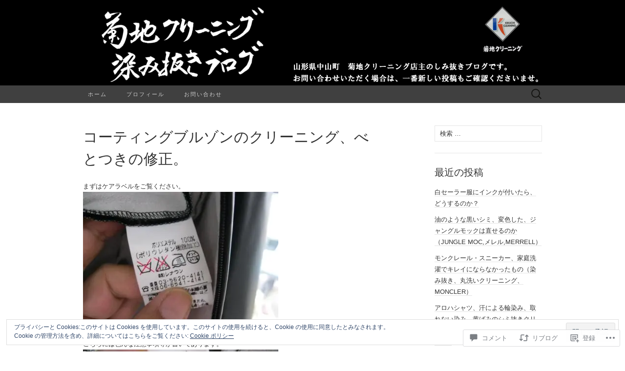

--- FILE ---
content_type: text/html; charset=UTF-8
request_url: https://kikuticlean.com/2013/10/31/%E3%82%B3%E3%83%BC%E3%83%86%E3%82%A3%E3%83%B3%E3%82%B0%E3%83%96%E3%83%AB%E3%82%BE%E3%83%B3%E3%81%AE%E3%82%AF%E3%83%AA%E3%83%BC%E3%83%8B%E3%83%B3%E3%82%B0%E3%80%81%E3%81%B9%E3%81%A8%E3%81%A4%E3%81%8D/
body_size: 58479
content:
<!DOCTYPE html>
<html lang="ja">
<head>
	<meta charset="UTF-8">
	<meta name="viewport" content="width=device-width">
	<title>コーティングブルゾンのクリーニング、べとつきの修正。 | 菊地クリーニング　染み抜きブログ</title>
	<link rel="profile" href="http://gmpg.org/xfn/11">
	<link rel="pingback" href="https://kikuticlean.com/xmlrpc.php">
	<!--[if lt IE 9]>
		<script src="https://s0.wp.com/wp-content/themes/pub/suits/js/html5.js?m=1389124717i" type="text/javascript"></script>
	<![endif]-->
	<meta name='robots' content='max-image-preview:large' />
<meta name="google-site-verification" content="cJqoTFkJ56wORKeeraLjFuAjGPCvP5E3GQm0xx65gPw" />

<!-- Async WordPress.com Remote Login -->
<script id="wpcom_remote_login_js">
var wpcom_remote_login_extra_auth = '';
function wpcom_remote_login_remove_dom_node_id( element_id ) {
	var dom_node = document.getElementById( element_id );
	if ( dom_node ) { dom_node.parentNode.removeChild( dom_node ); }
}
function wpcom_remote_login_remove_dom_node_classes( class_name ) {
	var dom_nodes = document.querySelectorAll( '.' + class_name );
	for ( var i = 0; i < dom_nodes.length; i++ ) {
		dom_nodes[ i ].parentNode.removeChild( dom_nodes[ i ] );
	}
}
function wpcom_remote_login_final_cleanup() {
	wpcom_remote_login_remove_dom_node_classes( "wpcom_remote_login_msg" );
	wpcom_remote_login_remove_dom_node_id( "wpcom_remote_login_key" );
	wpcom_remote_login_remove_dom_node_id( "wpcom_remote_login_validate" );
	wpcom_remote_login_remove_dom_node_id( "wpcom_remote_login_js" );
	wpcom_remote_login_remove_dom_node_id( "wpcom_request_access_iframe" );
	wpcom_remote_login_remove_dom_node_id( "wpcom_request_access_styles" );
}

// Watch for messages back from the remote login
window.addEventListener( "message", function( e ) {
	if ( e.origin === "https://r-login.wordpress.com" ) {
		var data = {};
		try {
			data = JSON.parse( e.data );
		} catch( e ) {
			wpcom_remote_login_final_cleanup();
			return;
		}

		if ( data.msg === 'LOGIN' ) {
			// Clean up the login check iframe
			wpcom_remote_login_remove_dom_node_id( "wpcom_remote_login_key" );

			var id_regex = new RegExp( /^[0-9]+$/ );
			var token_regex = new RegExp( /^.*|.*|.*$/ );
			if (
				token_regex.test( data.token )
				&& id_regex.test( data.wpcomid )
			) {
				// We have everything we need to ask for a login
				var script = document.createElement( "script" );
				script.setAttribute( "id", "wpcom_remote_login_validate" );
				script.src = '/remote-login.php?wpcom_remote_login=validate'
					+ '&wpcomid=' + data.wpcomid
					+ '&token=' + encodeURIComponent( data.token )
					+ '&host=' + window.location.protocol
					+ '//' + window.location.hostname
					+ '&postid=2102'
					+ '&is_singular=1';
				document.body.appendChild( script );
			}

			return;
		}

		// Safari ITP, not logged in, so redirect
		if ( data.msg === 'LOGIN-REDIRECT' ) {
			window.location = 'https://wordpress.com/log-in?redirect_to=' + window.location.href;
			return;
		}

		// Safari ITP, storage access failed, remove the request
		if ( data.msg === 'LOGIN-REMOVE' ) {
			var css_zap = 'html { -webkit-transition: margin-top 1s; transition: margin-top 1s; } /* 9001 */ html { margin-top: 0 !important; } * html body { margin-top: 0 !important; } @media screen and ( max-width: 782px ) { html { margin-top: 0 !important; } * html body { margin-top: 0 !important; } }';
			var style_zap = document.createElement( 'style' );
			style_zap.type = 'text/css';
			style_zap.appendChild( document.createTextNode( css_zap ) );
			document.body.appendChild( style_zap );

			var e = document.getElementById( 'wpcom_request_access_iframe' );
			e.parentNode.removeChild( e );

			document.cookie = 'wordpress_com_login_access=denied; path=/; max-age=31536000';

			return;
		}

		// Safari ITP
		if ( data.msg === 'REQUEST_ACCESS' ) {
			console.log( 'request access: safari' );

			// Check ITP iframe enable/disable knob
			if ( wpcom_remote_login_extra_auth !== 'safari_itp_iframe' ) {
				return;
			}

			// If we are in a "private window" there is no ITP.
			var private_window = false;
			try {
				var opendb = window.openDatabase( null, null, null, null );
			} catch( e ) {
				private_window = true;
			}

			if ( private_window ) {
				console.log( 'private window' );
				return;
			}

			var iframe = document.createElement( 'iframe' );
			iframe.id = 'wpcom_request_access_iframe';
			iframe.setAttribute( 'scrolling', 'no' );
			iframe.setAttribute( 'sandbox', 'allow-storage-access-by-user-activation allow-scripts allow-same-origin allow-top-navigation-by-user-activation' );
			iframe.src = 'https://r-login.wordpress.com/remote-login.php?wpcom_remote_login=request_access&origin=' + encodeURIComponent( data.origin ) + '&wpcomid=' + encodeURIComponent( data.wpcomid );

			var css = 'html { -webkit-transition: margin-top 1s; transition: margin-top 1s; } /* 9001 */ html { margin-top: 46px !important; } * html body { margin-top: 46px !important; } @media screen and ( max-width: 660px ) { html { margin-top: 71px !important; } * html body { margin-top: 71px !important; } #wpcom_request_access_iframe { display: block; height: 71px !important; } } #wpcom_request_access_iframe { border: 0px; height: 46px; position: fixed; top: 0; left: 0; width: 100%; min-width: 100%; z-index: 99999; background: #23282d; } ';

			var style = document.createElement( 'style' );
			style.type = 'text/css';
			style.id = 'wpcom_request_access_styles';
			style.appendChild( document.createTextNode( css ) );
			document.body.appendChild( style );

			document.body.appendChild( iframe );
		}

		if ( data.msg === 'DONE' ) {
			wpcom_remote_login_final_cleanup();
		}
	}
}, false );

// Inject the remote login iframe after the page has had a chance to load
// more critical resources
window.addEventListener( "DOMContentLoaded", function( e ) {
	var iframe = document.createElement( "iframe" );
	iframe.style.display = "none";
	iframe.setAttribute( "scrolling", "no" );
	iframe.setAttribute( "id", "wpcom_remote_login_key" );
	iframe.src = "https://r-login.wordpress.com/remote-login.php"
		+ "?wpcom_remote_login=key"
		+ "&origin=aHR0cHM6Ly9raWt1dGljbGVhbi5jb20%3D"
		+ "&wpcomid=69745793"
		+ "&time=" + Math.floor( Date.now() / 1000 );
	document.body.appendChild( iframe );
}, false );
</script>
<link rel='dns-prefetch' href='//s0.wp.com' />
<link rel='dns-prefetch' href='//widgets.wp.com' />
<link rel='dns-prefetch' href='//fonts-api.wp.com' />
<link rel='dns-prefetch' href='//af.pubmine.com' />
<link rel="alternate" type="application/rss+xml" title="菊地クリーニング　染み抜きブログ &raquo; フィード" href="https://kikuticlean.com/feed/" />
<link rel="alternate" type="application/rss+xml" title="菊地クリーニング　染み抜きブログ &raquo; コメントフィード" href="https://kikuticlean.com/comments/feed/" />
<link rel="alternate" type="application/rss+xml" title="菊地クリーニング　染み抜きブログ &raquo; コーティングブルゾンのクリーニング、べとつきの修正。 のコメントのフィード" href="https://kikuticlean.com/2013/10/31/%e3%82%b3%e3%83%bc%e3%83%86%e3%82%a3%e3%83%b3%e3%82%b0%e3%83%96%e3%83%ab%e3%82%be%e3%83%b3%e3%81%ae%e3%82%af%e3%83%aa%e3%83%bc%e3%83%8b%e3%83%b3%e3%82%b0%e3%80%81%e3%81%b9%e3%81%a8%e3%81%a4%e3%81%8d/feed/" />
	<script type="text/javascript">
		/* <![CDATA[ */
		function addLoadEvent(func) {
			var oldonload = window.onload;
			if (typeof window.onload != 'function') {
				window.onload = func;
			} else {
				window.onload = function () {
					oldonload();
					func();
				}
			}
		}
		/* ]]> */
	</script>
	<link crossorigin='anonymous' rel='stylesheet' id='all-css-0-1' href='/_static/??-eJx9jFEKwjAQRC9kXKqV+iOeJSRLSbPJBndD6O1tpFAQ8WfgMTMPWjGOs2JWSNUUqnPIAi34GVUA69ZyDGjINlBMhayigOhKeHYiJ/gtWFCLdXFnSMw9fKXt/MIu8aaw6Bf9U1KIeIg/1OfP9Bim2/VyH6dhXN5pUk2g&cssminify=yes' type='text/css' media='all' />
<style id='wp-emoji-styles-inline-css'>

	img.wp-smiley, img.emoji {
		display: inline !important;
		border: none !important;
		box-shadow: none !important;
		height: 1em !important;
		width: 1em !important;
		margin: 0 0.07em !important;
		vertical-align: -0.1em !important;
		background: none !important;
		padding: 0 !important;
	}
/*# sourceURL=wp-emoji-styles-inline-css */
</style>
<link crossorigin='anonymous' rel='stylesheet' id='all-css-2-1' href='/wp-content/plugins/gutenberg-core/v22.4.2/build/styles/block-library/style.min.css?m=1769608164i&cssminify=yes' type='text/css' media='all' />
<style id='wp-block-library-inline-css'>
.has-text-align-justify {
	text-align:justify;
}
.has-text-align-justify{text-align:justify;}

/*# sourceURL=wp-block-library-inline-css */
</style><style id='global-styles-inline-css'>
:root{--wp--preset--aspect-ratio--square: 1;--wp--preset--aspect-ratio--4-3: 4/3;--wp--preset--aspect-ratio--3-4: 3/4;--wp--preset--aspect-ratio--3-2: 3/2;--wp--preset--aspect-ratio--2-3: 2/3;--wp--preset--aspect-ratio--16-9: 16/9;--wp--preset--aspect-ratio--9-16: 9/16;--wp--preset--color--black: #000000;--wp--preset--color--cyan-bluish-gray: #abb8c3;--wp--preset--color--white: #ffffff;--wp--preset--color--pale-pink: #f78da7;--wp--preset--color--vivid-red: #cf2e2e;--wp--preset--color--luminous-vivid-orange: #ff6900;--wp--preset--color--luminous-vivid-amber: #fcb900;--wp--preset--color--light-green-cyan: #7bdcb5;--wp--preset--color--vivid-green-cyan: #00d084;--wp--preset--color--pale-cyan-blue: #8ed1fc;--wp--preset--color--vivid-cyan-blue: #0693e3;--wp--preset--color--vivid-purple: #9b51e0;--wp--preset--gradient--vivid-cyan-blue-to-vivid-purple: linear-gradient(135deg,rgb(6,147,227) 0%,rgb(155,81,224) 100%);--wp--preset--gradient--light-green-cyan-to-vivid-green-cyan: linear-gradient(135deg,rgb(122,220,180) 0%,rgb(0,208,130) 100%);--wp--preset--gradient--luminous-vivid-amber-to-luminous-vivid-orange: linear-gradient(135deg,rgb(252,185,0) 0%,rgb(255,105,0) 100%);--wp--preset--gradient--luminous-vivid-orange-to-vivid-red: linear-gradient(135deg,rgb(255,105,0) 0%,rgb(207,46,46) 100%);--wp--preset--gradient--very-light-gray-to-cyan-bluish-gray: linear-gradient(135deg,rgb(238,238,238) 0%,rgb(169,184,195) 100%);--wp--preset--gradient--cool-to-warm-spectrum: linear-gradient(135deg,rgb(74,234,220) 0%,rgb(151,120,209) 20%,rgb(207,42,186) 40%,rgb(238,44,130) 60%,rgb(251,105,98) 80%,rgb(254,248,76) 100%);--wp--preset--gradient--blush-light-purple: linear-gradient(135deg,rgb(255,206,236) 0%,rgb(152,150,240) 100%);--wp--preset--gradient--blush-bordeaux: linear-gradient(135deg,rgb(254,205,165) 0%,rgb(254,45,45) 50%,rgb(107,0,62) 100%);--wp--preset--gradient--luminous-dusk: linear-gradient(135deg,rgb(255,203,112) 0%,rgb(199,81,192) 50%,rgb(65,88,208) 100%);--wp--preset--gradient--pale-ocean: linear-gradient(135deg,rgb(255,245,203) 0%,rgb(182,227,212) 50%,rgb(51,167,181) 100%);--wp--preset--gradient--electric-grass: linear-gradient(135deg,rgb(202,248,128) 0%,rgb(113,206,126) 100%);--wp--preset--gradient--midnight: linear-gradient(135deg,rgb(2,3,129) 0%,rgb(40,116,252) 100%);--wp--preset--font-size--small: 13px;--wp--preset--font-size--medium: 20px;--wp--preset--font-size--large: 36px;--wp--preset--font-size--x-large: 42px;--wp--preset--font-family--albert-sans: 'Albert Sans', sans-serif;--wp--preset--font-family--alegreya: Alegreya, serif;--wp--preset--font-family--arvo: Arvo, serif;--wp--preset--font-family--bodoni-moda: 'Bodoni Moda', serif;--wp--preset--font-family--bricolage-grotesque: 'Bricolage Grotesque', sans-serif;--wp--preset--font-family--cabin: Cabin, sans-serif;--wp--preset--font-family--chivo: Chivo, sans-serif;--wp--preset--font-family--commissioner: Commissioner, sans-serif;--wp--preset--font-family--cormorant: Cormorant, serif;--wp--preset--font-family--courier-prime: 'Courier Prime', monospace;--wp--preset--font-family--crimson-pro: 'Crimson Pro', serif;--wp--preset--font-family--dm-mono: 'DM Mono', monospace;--wp--preset--font-family--dm-sans: 'DM Sans', sans-serif;--wp--preset--font-family--dm-serif-display: 'DM Serif Display', serif;--wp--preset--font-family--domine: Domine, serif;--wp--preset--font-family--eb-garamond: 'EB Garamond', serif;--wp--preset--font-family--epilogue: Epilogue, sans-serif;--wp--preset--font-family--fahkwang: Fahkwang, sans-serif;--wp--preset--font-family--figtree: Figtree, sans-serif;--wp--preset--font-family--fira-sans: 'Fira Sans', sans-serif;--wp--preset--font-family--fjalla-one: 'Fjalla One', sans-serif;--wp--preset--font-family--fraunces: Fraunces, serif;--wp--preset--font-family--gabarito: Gabarito, system-ui;--wp--preset--font-family--ibm-plex-mono: 'IBM Plex Mono', monospace;--wp--preset--font-family--ibm-plex-sans: 'IBM Plex Sans', sans-serif;--wp--preset--font-family--ibarra-real-nova: 'Ibarra Real Nova', serif;--wp--preset--font-family--instrument-serif: 'Instrument Serif', serif;--wp--preset--font-family--inter: Inter, sans-serif;--wp--preset--font-family--josefin-sans: 'Josefin Sans', sans-serif;--wp--preset--font-family--jost: Jost, sans-serif;--wp--preset--font-family--libre-baskerville: 'Libre Baskerville', serif;--wp--preset--font-family--libre-franklin: 'Libre Franklin', sans-serif;--wp--preset--font-family--literata: Literata, serif;--wp--preset--font-family--lora: Lora, serif;--wp--preset--font-family--merriweather: Merriweather, serif;--wp--preset--font-family--montserrat: Montserrat, sans-serif;--wp--preset--font-family--newsreader: Newsreader, serif;--wp--preset--font-family--noto-sans-mono: 'Noto Sans Mono', sans-serif;--wp--preset--font-family--nunito: Nunito, sans-serif;--wp--preset--font-family--open-sans: 'Open Sans', sans-serif;--wp--preset--font-family--overpass: Overpass, sans-serif;--wp--preset--font-family--pt-serif: 'PT Serif', serif;--wp--preset--font-family--petrona: Petrona, serif;--wp--preset--font-family--piazzolla: Piazzolla, serif;--wp--preset--font-family--playfair-display: 'Playfair Display', serif;--wp--preset--font-family--plus-jakarta-sans: 'Plus Jakarta Sans', sans-serif;--wp--preset--font-family--poppins: Poppins, sans-serif;--wp--preset--font-family--raleway: Raleway, sans-serif;--wp--preset--font-family--roboto: Roboto, sans-serif;--wp--preset--font-family--roboto-slab: 'Roboto Slab', serif;--wp--preset--font-family--rubik: Rubik, sans-serif;--wp--preset--font-family--rufina: Rufina, serif;--wp--preset--font-family--sora: Sora, sans-serif;--wp--preset--font-family--source-sans-3: 'Source Sans 3', sans-serif;--wp--preset--font-family--source-serif-4: 'Source Serif 4', serif;--wp--preset--font-family--space-mono: 'Space Mono', monospace;--wp--preset--font-family--syne: Syne, sans-serif;--wp--preset--font-family--texturina: Texturina, serif;--wp--preset--font-family--urbanist: Urbanist, sans-serif;--wp--preset--font-family--work-sans: 'Work Sans', sans-serif;--wp--preset--spacing--20: 0.44rem;--wp--preset--spacing--30: 0.67rem;--wp--preset--spacing--40: 1rem;--wp--preset--spacing--50: 1.5rem;--wp--preset--spacing--60: 2.25rem;--wp--preset--spacing--70: 3.38rem;--wp--preset--spacing--80: 5.06rem;--wp--preset--shadow--natural: 6px 6px 9px rgba(0, 0, 0, 0.2);--wp--preset--shadow--deep: 12px 12px 50px rgba(0, 0, 0, 0.4);--wp--preset--shadow--sharp: 6px 6px 0px rgba(0, 0, 0, 0.2);--wp--preset--shadow--outlined: 6px 6px 0px -3px rgb(255, 255, 255), 6px 6px rgb(0, 0, 0);--wp--preset--shadow--crisp: 6px 6px 0px rgb(0, 0, 0);}:where(body) { margin: 0; }:where(.is-layout-flex){gap: 0.5em;}:where(.is-layout-grid){gap: 0.5em;}body .is-layout-flex{display: flex;}.is-layout-flex{flex-wrap: wrap;align-items: center;}.is-layout-flex > :is(*, div){margin: 0;}body .is-layout-grid{display: grid;}.is-layout-grid > :is(*, div){margin: 0;}body{padding-top: 0px;padding-right: 0px;padding-bottom: 0px;padding-left: 0px;}:root :where(.wp-element-button, .wp-block-button__link){background-color: #32373c;border-width: 0;color: #fff;font-family: inherit;font-size: inherit;font-style: inherit;font-weight: inherit;letter-spacing: inherit;line-height: inherit;padding-top: calc(0.667em + 2px);padding-right: calc(1.333em + 2px);padding-bottom: calc(0.667em + 2px);padding-left: calc(1.333em + 2px);text-decoration: none;text-transform: inherit;}.has-black-color{color: var(--wp--preset--color--black) !important;}.has-cyan-bluish-gray-color{color: var(--wp--preset--color--cyan-bluish-gray) !important;}.has-white-color{color: var(--wp--preset--color--white) !important;}.has-pale-pink-color{color: var(--wp--preset--color--pale-pink) !important;}.has-vivid-red-color{color: var(--wp--preset--color--vivid-red) !important;}.has-luminous-vivid-orange-color{color: var(--wp--preset--color--luminous-vivid-orange) !important;}.has-luminous-vivid-amber-color{color: var(--wp--preset--color--luminous-vivid-amber) !important;}.has-light-green-cyan-color{color: var(--wp--preset--color--light-green-cyan) !important;}.has-vivid-green-cyan-color{color: var(--wp--preset--color--vivid-green-cyan) !important;}.has-pale-cyan-blue-color{color: var(--wp--preset--color--pale-cyan-blue) !important;}.has-vivid-cyan-blue-color{color: var(--wp--preset--color--vivid-cyan-blue) !important;}.has-vivid-purple-color{color: var(--wp--preset--color--vivid-purple) !important;}.has-black-background-color{background-color: var(--wp--preset--color--black) !important;}.has-cyan-bluish-gray-background-color{background-color: var(--wp--preset--color--cyan-bluish-gray) !important;}.has-white-background-color{background-color: var(--wp--preset--color--white) !important;}.has-pale-pink-background-color{background-color: var(--wp--preset--color--pale-pink) !important;}.has-vivid-red-background-color{background-color: var(--wp--preset--color--vivid-red) !important;}.has-luminous-vivid-orange-background-color{background-color: var(--wp--preset--color--luminous-vivid-orange) !important;}.has-luminous-vivid-amber-background-color{background-color: var(--wp--preset--color--luminous-vivid-amber) !important;}.has-light-green-cyan-background-color{background-color: var(--wp--preset--color--light-green-cyan) !important;}.has-vivid-green-cyan-background-color{background-color: var(--wp--preset--color--vivid-green-cyan) !important;}.has-pale-cyan-blue-background-color{background-color: var(--wp--preset--color--pale-cyan-blue) !important;}.has-vivid-cyan-blue-background-color{background-color: var(--wp--preset--color--vivid-cyan-blue) !important;}.has-vivid-purple-background-color{background-color: var(--wp--preset--color--vivid-purple) !important;}.has-black-border-color{border-color: var(--wp--preset--color--black) !important;}.has-cyan-bluish-gray-border-color{border-color: var(--wp--preset--color--cyan-bluish-gray) !important;}.has-white-border-color{border-color: var(--wp--preset--color--white) !important;}.has-pale-pink-border-color{border-color: var(--wp--preset--color--pale-pink) !important;}.has-vivid-red-border-color{border-color: var(--wp--preset--color--vivid-red) !important;}.has-luminous-vivid-orange-border-color{border-color: var(--wp--preset--color--luminous-vivid-orange) !important;}.has-luminous-vivid-amber-border-color{border-color: var(--wp--preset--color--luminous-vivid-amber) !important;}.has-light-green-cyan-border-color{border-color: var(--wp--preset--color--light-green-cyan) !important;}.has-vivid-green-cyan-border-color{border-color: var(--wp--preset--color--vivid-green-cyan) !important;}.has-pale-cyan-blue-border-color{border-color: var(--wp--preset--color--pale-cyan-blue) !important;}.has-vivid-cyan-blue-border-color{border-color: var(--wp--preset--color--vivid-cyan-blue) !important;}.has-vivid-purple-border-color{border-color: var(--wp--preset--color--vivid-purple) !important;}.has-vivid-cyan-blue-to-vivid-purple-gradient-background{background: var(--wp--preset--gradient--vivid-cyan-blue-to-vivid-purple) !important;}.has-light-green-cyan-to-vivid-green-cyan-gradient-background{background: var(--wp--preset--gradient--light-green-cyan-to-vivid-green-cyan) !important;}.has-luminous-vivid-amber-to-luminous-vivid-orange-gradient-background{background: var(--wp--preset--gradient--luminous-vivid-amber-to-luminous-vivid-orange) !important;}.has-luminous-vivid-orange-to-vivid-red-gradient-background{background: var(--wp--preset--gradient--luminous-vivid-orange-to-vivid-red) !important;}.has-very-light-gray-to-cyan-bluish-gray-gradient-background{background: var(--wp--preset--gradient--very-light-gray-to-cyan-bluish-gray) !important;}.has-cool-to-warm-spectrum-gradient-background{background: var(--wp--preset--gradient--cool-to-warm-spectrum) !important;}.has-blush-light-purple-gradient-background{background: var(--wp--preset--gradient--blush-light-purple) !important;}.has-blush-bordeaux-gradient-background{background: var(--wp--preset--gradient--blush-bordeaux) !important;}.has-luminous-dusk-gradient-background{background: var(--wp--preset--gradient--luminous-dusk) !important;}.has-pale-ocean-gradient-background{background: var(--wp--preset--gradient--pale-ocean) !important;}.has-electric-grass-gradient-background{background: var(--wp--preset--gradient--electric-grass) !important;}.has-midnight-gradient-background{background: var(--wp--preset--gradient--midnight) !important;}.has-small-font-size{font-size: var(--wp--preset--font-size--small) !important;}.has-medium-font-size{font-size: var(--wp--preset--font-size--medium) !important;}.has-large-font-size{font-size: var(--wp--preset--font-size--large) !important;}.has-x-large-font-size{font-size: var(--wp--preset--font-size--x-large) !important;}.has-albert-sans-font-family{font-family: var(--wp--preset--font-family--albert-sans) !important;}.has-alegreya-font-family{font-family: var(--wp--preset--font-family--alegreya) !important;}.has-arvo-font-family{font-family: var(--wp--preset--font-family--arvo) !important;}.has-bodoni-moda-font-family{font-family: var(--wp--preset--font-family--bodoni-moda) !important;}.has-bricolage-grotesque-font-family{font-family: var(--wp--preset--font-family--bricolage-grotesque) !important;}.has-cabin-font-family{font-family: var(--wp--preset--font-family--cabin) !important;}.has-chivo-font-family{font-family: var(--wp--preset--font-family--chivo) !important;}.has-commissioner-font-family{font-family: var(--wp--preset--font-family--commissioner) !important;}.has-cormorant-font-family{font-family: var(--wp--preset--font-family--cormorant) !important;}.has-courier-prime-font-family{font-family: var(--wp--preset--font-family--courier-prime) !important;}.has-crimson-pro-font-family{font-family: var(--wp--preset--font-family--crimson-pro) !important;}.has-dm-mono-font-family{font-family: var(--wp--preset--font-family--dm-mono) !important;}.has-dm-sans-font-family{font-family: var(--wp--preset--font-family--dm-sans) !important;}.has-dm-serif-display-font-family{font-family: var(--wp--preset--font-family--dm-serif-display) !important;}.has-domine-font-family{font-family: var(--wp--preset--font-family--domine) !important;}.has-eb-garamond-font-family{font-family: var(--wp--preset--font-family--eb-garamond) !important;}.has-epilogue-font-family{font-family: var(--wp--preset--font-family--epilogue) !important;}.has-fahkwang-font-family{font-family: var(--wp--preset--font-family--fahkwang) !important;}.has-figtree-font-family{font-family: var(--wp--preset--font-family--figtree) !important;}.has-fira-sans-font-family{font-family: var(--wp--preset--font-family--fira-sans) !important;}.has-fjalla-one-font-family{font-family: var(--wp--preset--font-family--fjalla-one) !important;}.has-fraunces-font-family{font-family: var(--wp--preset--font-family--fraunces) !important;}.has-gabarito-font-family{font-family: var(--wp--preset--font-family--gabarito) !important;}.has-ibm-plex-mono-font-family{font-family: var(--wp--preset--font-family--ibm-plex-mono) !important;}.has-ibm-plex-sans-font-family{font-family: var(--wp--preset--font-family--ibm-plex-sans) !important;}.has-ibarra-real-nova-font-family{font-family: var(--wp--preset--font-family--ibarra-real-nova) !important;}.has-instrument-serif-font-family{font-family: var(--wp--preset--font-family--instrument-serif) !important;}.has-inter-font-family{font-family: var(--wp--preset--font-family--inter) !important;}.has-josefin-sans-font-family{font-family: var(--wp--preset--font-family--josefin-sans) !important;}.has-jost-font-family{font-family: var(--wp--preset--font-family--jost) !important;}.has-libre-baskerville-font-family{font-family: var(--wp--preset--font-family--libre-baskerville) !important;}.has-libre-franklin-font-family{font-family: var(--wp--preset--font-family--libre-franklin) !important;}.has-literata-font-family{font-family: var(--wp--preset--font-family--literata) !important;}.has-lora-font-family{font-family: var(--wp--preset--font-family--lora) !important;}.has-merriweather-font-family{font-family: var(--wp--preset--font-family--merriweather) !important;}.has-montserrat-font-family{font-family: var(--wp--preset--font-family--montserrat) !important;}.has-newsreader-font-family{font-family: var(--wp--preset--font-family--newsreader) !important;}.has-noto-sans-mono-font-family{font-family: var(--wp--preset--font-family--noto-sans-mono) !important;}.has-nunito-font-family{font-family: var(--wp--preset--font-family--nunito) !important;}.has-open-sans-font-family{font-family: var(--wp--preset--font-family--open-sans) !important;}.has-overpass-font-family{font-family: var(--wp--preset--font-family--overpass) !important;}.has-pt-serif-font-family{font-family: var(--wp--preset--font-family--pt-serif) !important;}.has-petrona-font-family{font-family: var(--wp--preset--font-family--petrona) !important;}.has-piazzolla-font-family{font-family: var(--wp--preset--font-family--piazzolla) !important;}.has-playfair-display-font-family{font-family: var(--wp--preset--font-family--playfair-display) !important;}.has-plus-jakarta-sans-font-family{font-family: var(--wp--preset--font-family--plus-jakarta-sans) !important;}.has-poppins-font-family{font-family: var(--wp--preset--font-family--poppins) !important;}.has-raleway-font-family{font-family: var(--wp--preset--font-family--raleway) !important;}.has-roboto-font-family{font-family: var(--wp--preset--font-family--roboto) !important;}.has-roboto-slab-font-family{font-family: var(--wp--preset--font-family--roboto-slab) !important;}.has-rubik-font-family{font-family: var(--wp--preset--font-family--rubik) !important;}.has-rufina-font-family{font-family: var(--wp--preset--font-family--rufina) !important;}.has-sora-font-family{font-family: var(--wp--preset--font-family--sora) !important;}.has-source-sans-3-font-family{font-family: var(--wp--preset--font-family--source-sans-3) !important;}.has-source-serif-4-font-family{font-family: var(--wp--preset--font-family--source-serif-4) !important;}.has-space-mono-font-family{font-family: var(--wp--preset--font-family--space-mono) !important;}.has-syne-font-family{font-family: var(--wp--preset--font-family--syne) !important;}.has-texturina-font-family{font-family: var(--wp--preset--font-family--texturina) !important;}.has-urbanist-font-family{font-family: var(--wp--preset--font-family--urbanist) !important;}.has-work-sans-font-family{font-family: var(--wp--preset--font-family--work-sans) !important;}
/*# sourceURL=global-styles-inline-css */
</style>

<style id='classic-theme-styles-inline-css'>
.wp-block-button__link{background-color:#32373c;border-radius:9999px;box-shadow:none;color:#fff;font-size:1.125em;padding:calc(.667em + 2px) calc(1.333em + 2px);text-decoration:none}.wp-block-file__button{background:#32373c;color:#fff}.wp-block-accordion-heading{margin:0}.wp-block-accordion-heading__toggle{background-color:inherit!important;color:inherit!important}.wp-block-accordion-heading__toggle:not(:focus-visible){outline:none}.wp-block-accordion-heading__toggle:focus,.wp-block-accordion-heading__toggle:hover{background-color:inherit!important;border:none;box-shadow:none;color:inherit;padding:var(--wp--preset--spacing--20,1em) 0;text-decoration:none}.wp-block-accordion-heading__toggle:focus-visible{outline:auto;outline-offset:0}
/*# sourceURL=/wp-content/plugins/gutenberg-core/v22.4.2/build/styles/block-library/classic.min.css */
</style>
<link crossorigin='anonymous' rel='stylesheet' id='all-css-4-1' href='/_static/??-eJx9jskOwjAMRH+IYPblgPgUlMWClDqJYqf9fVxVXABxseSZefbAWIzPSTAJUDOlb/eYGHyuqDoVK6AJwhAt9kgaW3rmBfzGxqKMca5UZDY6KTYy8lCQ/3EdSrH+aVSaT8wGUM7pbd4GTCFXsE0yWZHovzDg6sG12AcYsDp9reLUmT/3qcyVLuvj4bRd7fbnTfcCmvdj7g==&cssminify=yes' type='text/css' media='all' />
<link rel='stylesheet' id='verbum-gutenberg-css-css' href='https://widgets.wp.com/verbum-block-editor/block-editor.css?ver=1738686361' media='all' />
<link rel='stylesheet' id='suits-font-css' href='https://fonts-api.wp.com/css?family=Lato%3A100%2C300%2C400%26subset%3Dlatin%2Clatin-ext' media='all' />
<link crossorigin='anonymous' rel='stylesheet' id='all-css-8-1' href='/_static/??-eJx9i0EKgzAQAD/UdJEEiwfpW0xY05RNNrgbir83venF2wzMwK+awEWxKOgHMwrU5kFaUgHRnfAZRB5wynIzlVpMRWBDTxw7RujVSe+miGyIw6KJy0XMSkva/us7z8PLDeNkrbPfAw6OPHc=&cssminify=yes' type='text/css' media='all' />
<link crossorigin='anonymous' rel='stylesheet' id='print-css-9-1' href='/wp-content/mu-plugins/global-print/global-print.css?m=1465851035i&cssminify=yes' type='text/css' media='print' />
<style id='jetpack-global-styles-frontend-style-inline-css'>
:root { --font-headings: unset; --font-base: unset; --font-headings-default: -apple-system,BlinkMacSystemFont,"Segoe UI",Roboto,Oxygen-Sans,Ubuntu,Cantarell,"Helvetica Neue",sans-serif; --font-base-default: -apple-system,BlinkMacSystemFont,"Segoe UI",Roboto,Oxygen-Sans,Ubuntu,Cantarell,"Helvetica Neue",sans-serif;}
/*# sourceURL=jetpack-global-styles-frontend-style-inline-css */
</style>
<link crossorigin='anonymous' rel='stylesheet' id='all-css-12-1' href='/_static/??-eJyNjcEKwjAQRH/IuFRT6kX8FNkmS5K6yQY3Qfx7bfEiXrwM82B4A49qnJRGpUHupnIPqSgs1Cq624chi6zhO5OCRryTR++fW00l7J3qDv43XVNxoOISsmEJol/wY2uR8vs3WggsM/I6uOTzMI3Hw8lOg11eUT1JKA==&cssminify=yes' type='text/css' media='all' />
<script type="text/javascript" id="jetpack_related-posts-js-extra">
/* <![CDATA[ */
var related_posts_js_options = {"post_heading":"h4"};
//# sourceURL=jetpack_related-posts-js-extra
/* ]]> */
</script>
<script type="text/javascript" id="wpcom-actionbar-placeholder-js-extra">
/* <![CDATA[ */
var actionbardata = {"siteID":"69745793","postID":"2102","siteURL":"https://kikuticlean.com","xhrURL":"https://kikuticlean.com/wp-admin/admin-ajax.php","nonce":"ed6cb78177","isLoggedIn":"","statusMessage":"","subsEmailDefault":"instantly","proxyScriptUrl":"https://s0.wp.com/wp-content/js/wpcom-proxy-request.js?m=1513050504i&amp;ver=20211021","shortlink":"https://wp.me/p4IE49-xU","i18n":{"followedText":"\u3053\u306e\u30b5\u30a4\u30c8\u306e\u65b0\u3057\u3044\u6295\u7a3f\u306f \u003Ca href=\"https://wordpress.com/reader\"\u003EReader\u003C/a\u003E \u306b\u8868\u793a\u3055\u308c\u308b\u3088\u3046\u306b\u306a\u308a\u307e\u3057\u305f","foldBar":"\u3053\u306e\u30d0\u30fc\u3092\u6298\u308a\u305f\u305f\u3080","unfoldBar":"\u3053\u306e\u30d0\u30fc\u3092\u5c55\u958b","shortLinkCopied":"\u77ed\u7e2e\u30ea\u30f3\u30af\u304c\u30af\u30ea\u30c3\u30d7\u30dc\u30fc\u30c9\u306b\u30b3\u30d4\u30fc\u3055\u308c\u307e\u3057\u305f\u3002"}};
//# sourceURL=wpcom-actionbar-placeholder-js-extra
/* ]]> */
</script>
<script type="text/javascript" id="jetpack-mu-wpcom-settings-js-before">
/* <![CDATA[ */
var JETPACK_MU_WPCOM_SETTINGS = {"assetsUrl":"https://s0.wp.com/wp-content/mu-plugins/jetpack-mu-wpcom-plugin/moon/jetpack_vendor/automattic/jetpack-mu-wpcom/src/build/"};
//# sourceURL=jetpack-mu-wpcom-settings-js-before
/* ]]> */
</script>
<script crossorigin='anonymous' type='text/javascript'  src='/_static/??-eJx1j10KwjAQhC/kdmuh+iQeRdIkhMRkN+bH2tvbYpUK+jQMM3zD4BhBMhVNBUOF6KuxlNHpEoW8rh4DM+HFksShWq8waS+KVhA5l/ztmmCpcXmHG7CbO75ATPyY3tkM81XpvITuVnWaVtkC/pYgWJPm0V9rg2fzOTJyUkJlkF7k/ALJEPHeLQLEBEbFNCPO4bQ/9n3bHrqud0+pPGch'></script>
<script type="text/javascript" id="rlt-proxy-js-after">
/* <![CDATA[ */
	rltInitialize( {"token":null,"iframeOrigins":["https:\/\/widgets.wp.com"]} );
//# sourceURL=rlt-proxy-js-after
/* ]]> */
</script>
<link rel="EditURI" type="application/rsd+xml" title="RSD" href="https://kikuticlean.wordpress.com/xmlrpc.php?rsd" />
<meta name="generator" content="WordPress.com" />
<link rel="canonical" href="https://kikuticlean.com/2013/10/31/%e3%82%b3%e3%83%bc%e3%83%86%e3%82%a3%e3%83%b3%e3%82%b0%e3%83%96%e3%83%ab%e3%82%be%e3%83%b3%e3%81%ae%e3%82%af%e3%83%aa%e3%83%bc%e3%83%8b%e3%83%b3%e3%82%b0%e3%80%81%e3%81%b9%e3%81%a8%e3%81%a4%e3%81%8d/" />
<link rel='shortlink' href='https://wp.me/p4IE49-xU' />
<link rel="alternate" type="application/json+oembed" href="https://public-api.wordpress.com/oembed/?format=json&amp;url=https%3A%2F%2Fkikuticlean.com%2F2013%2F10%2F31%2F%25e3%2582%25b3%25e3%2583%25bc%25e3%2583%2586%25e3%2582%25a3%25e3%2583%25b3%25e3%2582%25b0%25e3%2583%2596%25e3%2583%25ab%25e3%2582%25be%25e3%2583%25b3%25e3%2581%25ae%25e3%2582%25af%25e3%2583%25aa%25e3%2583%25bc%25e3%2583%258b%25e3%2583%25b3%25e3%2582%25b0%25e3%2580%2581%25e3%2581%25b9%25e3%2581%25a8%25e3%2581%25a4%25e3%2581%258d%2F&amp;for=wpcom-auto-discovery" /><link rel="alternate" type="application/xml+oembed" href="https://public-api.wordpress.com/oembed/?format=xml&amp;url=https%3A%2F%2Fkikuticlean.com%2F2013%2F10%2F31%2F%25e3%2582%25b3%25e3%2583%25bc%25e3%2583%2586%25e3%2582%25a3%25e3%2583%25b3%25e3%2582%25b0%25e3%2583%2596%25e3%2583%25ab%25e3%2582%25be%25e3%2583%25b3%25e3%2581%25ae%25e3%2582%25af%25e3%2583%25aa%25e3%2583%25bc%25e3%2583%258b%25e3%2583%25b3%25e3%2582%25b0%25e3%2580%2581%25e3%2581%25b9%25e3%2581%25a8%25e3%2581%25a4%25e3%2581%258d%2F&amp;for=wpcom-auto-discovery" />
<!-- Jetpack Open Graph Tags -->
<meta property="og:type" content="article" />
<meta property="og:title" content="コーティングブルゾンのクリーニング、べとつきの修正。" />
<meta property="og:url" content="https://kikuticlean.com/2013/10/31/%e3%82%b3%e3%83%bc%e3%83%86%e3%82%a3%e3%83%b3%e3%82%b0%e3%83%96%e3%83%ab%e3%82%be%e3%83%b3%e3%81%ae%e3%82%af%e3%83%aa%e3%83%bc%e3%83%8b%e3%83%b3%e3%82%b0%e3%80%81%e3%81%b9%e3%81%a8%e3%81%a4%e3%81%8d/" />
<meta property="og:description" content="まずはケアラベルをご覧ください。 こちらには色んな注意事項等が書いてあります。 残念なのですが、 このポリウレ&hellip;" />
<meta property="article:published_time" content="2013-10-31T22:38:41+00:00" />
<meta property="article:modified_time" content="2013-10-31T22:38:41+00:00" />
<meta property="og:site_name" content="菊地クリーニング　染み抜きブログ" />
<meta property="og:image" content="https://kikuticlean.com/wp-content/uploads/2014/08/1383250695.jpg" />
<meta property="og:image:width" content="400" />
<meta property="og:image:height" content="300" />
<meta property="og:image:alt" content="" />
<meta property="og:locale" content="ja_JP" />
<meta property="article:publisher" content="https://www.facebook.com/WordPresscom" />
<meta name="twitter:text:title" content="コーティングブルゾンのクリーニング、べとつきの修正。" />
<meta name="twitter:image" content="https://kikuticlean.com/wp-content/uploads/2014/08/1383250695.jpg?w=640" />
<meta name="twitter:card" content="summary_large_image" />

<!-- End Jetpack Open Graph Tags -->
<link rel="shortcut icon" type="image/x-icon" href="https://s0.wp.com/i/favicon.ico?m=1713425267i" sizes="16x16 24x24 32x32 48x48" />
<link rel="icon" type="image/x-icon" href="https://s0.wp.com/i/favicon.ico?m=1713425267i" sizes="16x16 24x24 32x32 48x48" />
<link rel="apple-touch-icon" href="https://s0.wp.com/i/webclip.png?m=1713868326i" />
<link rel='openid.server' href='https://kikuticlean.com/?openidserver=1' />
<link rel='openid.delegate' href='https://kikuticlean.com/' />
<link rel="search" type="application/opensearchdescription+xml" href="https://kikuticlean.com/osd.xml" title="菊地クリーニング　染み抜きブログ" />
<link rel="search" type="application/opensearchdescription+xml" href="https://s1.wp.com/opensearch.xml" title="WordPress.com" />
<meta name="theme-color" content="#ffffff" />
<style type="text/css">.recentcomments a{display:inline !important;padding:0 !important;margin:0 !important;}</style>		<style type="text/css">
			.recentcomments a {
				display: inline !important;
				padding: 0 !important;
				margin: 0 !important;
			}

			table.recentcommentsavatartop img.avatar, table.recentcommentsavatarend img.avatar {
				border: 0px;
				margin: 0;
			}

			table.recentcommentsavatartop a, table.recentcommentsavatarend a {
				border: 0px !important;
				background-color: transparent !important;
			}

			td.recentcommentsavatarend, td.recentcommentsavatartop {
				padding: 0px 0px 1px 0px;
				margin: 0px;
			}

			td.recentcommentstextend {
				border: none !important;
				padding: 0px 0px 2px 10px;
			}

			.rtl td.recentcommentstextend {
				padding: 0px 10px 2px 0px;
			}

			td.recentcommentstexttop {
				border: none;
				padding: 0px 0px 0px 10px;
			}

			.rtl td.recentcommentstexttop {
				padding: 0px 10px 0px 0px;
			}
		</style>
		<meta name="description" content="まずはケアラベルをご覧ください。 こちらには色んな注意事項等が書いてあります。 残念なのですが、 このポリウレ&hellip;" />
	<style type="text/css" id="suits-header-css">
			.site-header {
			background: #000 url(https://kikuticlean.com/wp-content/uploads/2014/07/top01.png) no-repeat scroll top;
		}
			.site-title,
		.site-description {
			position: absolute;
			clip: rect(1px, 1px, 1px, 1px);
			width: 1px;
			height: 1px;
		}
		</style>
	<script type="text/javascript">
/* <![CDATA[ */
var wa_client = {}; wa_client.cmd = []; wa_client.config = { 'blog_id': 69745793, 'blog_language': 'ja', 'is_wordads': false, 'hosting_type': 0, 'afp_account_id': null, 'afp_host_id': 5038568878849053, 'theme': 'pub/suits', '_': { 'title': '広告', 'privacy_settings': 'プライバシー設定' }, 'formats': [ 'inline', 'belowpost', 'bottom_sticky', 'sidebar_sticky_right', 'sidebar', 'gutenberg_rectangle', 'gutenberg_leaderboard', 'gutenberg_mobile_leaderboard', 'gutenberg_skyscraper' ] };
/* ]]> */
</script>
		<script type="text/javascript">

			window.doNotSellCallback = function() {

				var linkElements = [
					'a[href="https://wordpress.com/?ref=footer_blog"]',
					'a[href="https://wordpress.com/?ref=footer_website"]',
					'a[href="https://wordpress.com/?ref=vertical_footer"]',
					'a[href^="https://wordpress.com/?ref=footer_segment_"]',
				].join(',');

				var dnsLink = document.createElement( 'a' );
				dnsLink.href = 'https://wordpress.com/ja/advertising-program-optout/';
				dnsLink.classList.add( 'do-not-sell-link' );
				dnsLink.rel = 'nofollow';
				dnsLink.style.marginLeft = '0.5em';
				dnsLink.textContent = '個人情報を販売または共有しないでください';

				var creditLinks = document.querySelectorAll( linkElements );

				if ( 0 === creditLinks.length ) {
					return false;
				}

				Array.prototype.forEach.call( creditLinks, function( el ) {
					el.insertAdjacentElement( 'afterend', dnsLink );
				});

				return true;
			};

		</script>
		<script type="text/javascript">
	window.google_analytics_uacct = "UA-52447-2";
</script>

<script type="text/javascript">
	var _gaq = _gaq || [];
	_gaq.push(['_setAccount', 'UA-52447-2']);
	_gaq.push(['_gat._anonymizeIp']);
	_gaq.push(['_setDomainName', 'none']);
	_gaq.push(['_setAllowLinker', true]);
	_gaq.push(['_initData']);
	_gaq.push(['_trackPageview']);

	(function() {
		var ga = document.createElement('script'); ga.type = 'text/javascript'; ga.async = true;
		ga.src = ('https:' == document.location.protocol ? 'https://ssl' : 'http://www') + '.google-analytics.com/ga.js';
		(document.getElementsByTagName('head')[0] || document.getElementsByTagName('body')[0]).appendChild(ga);
	})();
</script>
</head>

<body class="wp-singular post-template-default single single-post postid-2102 single-format-standard wp-theme-pubsuits customizer-styles-applied single-author one-footer-sidebar jetpack-reblog-enabled">
	<div id="page" class="hfeed site">

		<header id="masthead" class="site-header" role="banner">
			
			<a class="home-link" href="https://kikuticlean.com/" title="菊地クリーニング　染み抜きブログ" rel="home">
				<h1 class="site-title">菊地クリーニング　染み抜きブログ</h1>
				<h2 class="site-description">山形県中山町　菊地クリーニング　店主の染み抜きブログです。　お問い合わせ頂く場合は、一番新しい投稿もご確認くださいませ。</h2>
			</a><!-- #navbar .header-navigation -->

			<div id="navbar" class="header-navigation">

				<nav id="site-navigation" class="navigation main-navigation" role="navigation">
					<h3 class="menu-toggle">メニュー</h3>
					<div class="menu-%e3%83%a1%e3%83%8b%e3%83%a5%e3%83%bc-1-container"><ul id="menu-%e3%83%a1%e3%83%8b%e3%83%a5%e3%83%bc-1" class="nav-menu"><li id="menu-item-10991" class="menu-item menu-item-type-custom menu-item-object-custom menu-item-10991"><a href="https://kikuticlean.wordpress.com/">ホーム</a></li>
<li id="menu-item-10993" class="menu-item menu-item-type-post_type menu-item-object-page menu-item-10993"><a href="https://kikuticlean.com/about/">プロフィール</a></li>
<li id="menu-item-10992" class="menu-item menu-item-type-post_type menu-item-object-page menu-item-10992"><a href="https://kikuticlean.com/contact/">お問い合わせ</a></li>
</ul></div>					<form role="search" method="get" class="search-form" action="https://kikuticlean.com/">
				<label>
					<span class="screen-reader-text">検索:</span>
					<input type="search" class="search-field" placeholder="検索 &hellip;" value="" name="s" />
				</label>
				<input type="submit" class="search-submit" value="検索" />
			</form>				</nav><!-- #site-navigation .navigation .main-navigation -->

			</div><!-- #navbar .header-navigation -->

		</header><!-- #masthead .site-header -->

		<div id="main" class="site-main">

	<div id="primary" class="content-area">

		<div id="content" class="site-content" role="main">

			
<article id="post-2102" class="post-2102 post type-post status-publish format-standard hentry category-99422005">

	
			<header class="entry-header">

				
				<h1 class="entry-title">コーティングブルゾンのクリーニング、べとつきの修正。</h1>
			</header><!-- .entry-header -->

											<div class="entry-content">
					<p>まずはケアラベルをご覧ください。<br />
<img src="https://kikuticlean.com/wp-content/uploads/2014/08/1383250695.jpg?w=400&#038;h=300" width="400" height="300" /><br />
こちらには色んな注意事項等が書いてあります。<br />
<img src="https://kikuticlean.com/wp-content/uploads/2014/08/1383250702.jpg?w=400&#038;h=300" width="400" height="300" /><br />
残念なのですが、<br />
このポリウレタン樹脂でのコーティング製品には寿命があります。<br />
ショップスタッフが販売する時に、<br />
「これはコーティング製品ですから、長持ちはしませんよ。」<br />
「2、3年経つと、べとつきとか剥がれてきたりしますから気を付けて下さい。」<br />
なんて言わないと思います。<br />
そう言われて「ヨシ、買うか。」<br />
なんて思う人などいないんじゃないでしょうか？<br />
<br />ご覧のように、色々と説明が書いてありますが、<br />
展示されている服の裏側にあるケアラベル（品質表示・洗濯表示）を、<br />
ひっくり返してよく見てから買う人ってどの位いらっしゃるのでしょうか？<br />
クリーニング屋ならやりそうですけどね。<br />
多分一般の方は、やらないと思います。<br />
<br />こんな感じでダメージになっていますと、<br />
クリーニング屋としては、相当気を使います。<br />
もしかしたら、クリーニング屋で、<br />
受け付けてもらえない場合もあると思います。<br />
↓<br />
<img src="https://kikuticlean.com/wp-content/uploads/2014/08/1383250719.jpg?w=400&#038;h=300" width="400" height="300" /><br />
<br />仕上がりです。<br />
↓<br />
<img loading="lazy" src="https://kikuticlean.com/wp-content/uploads/2014/08/1383250735.jpg?w=300&#038;h=400" width="300" height="400" /><br />
元々ご依頼頂いた時に、お客様からお聞きしたのは、<br />
「知り合いにあげるんだけど、このままじゃねえ。」<br />
「襟の部分が折り曲がっているから。」<br />
という事でお預かりしたものです。<br />
<br />ダメージになる可能性や、<br />
べとつきの可能性など、リスクをご了解頂きお預かりしました。<br />
触った感じも多少そういった感じでもあり、<br />
べとつきを改善するような加工を致しました。<br />
お客様が気になられていた襟の部分も、<br />
スタンドカラーが潰れないような資材を使って、<br />
工夫をしてのお渡しとなります。<br />
<br />コーティング製品には寿命があります。<br />
劣化しないようにする事はできません。<br />
ただ、劣化が始まりかけた物、触って多少ツルツルしなくなった物は、<br />
改善できるものがありますので、<br />
お早目にご相談下さいませ。<br />
<br />ご用命を頂きまして有難うございました。<br />
「お困りのシミ」「黄ばみ」「修正」「リペア」の御相談承ります。<br />
<span style="color:#FF0000;">お気軽にお電話にてお問い合わせ下さいませ。</span><br />
染み抜きテスト、料金のお見積りは無料です。<br />
<br />宅配便での染み抜きクリーニングも承りますが、<br />
アイテム等によってはお引き受けできない場合もあるかと思います。<br />
<br /><span style="color:#FF0000;">初めて宅配便クリーニングをご利用される方、ご相談頂く方、</span><br />
<span style="color:#FF0000;">また、お急ぎの方はお電話でのご相談とさせて頂いております。</span><br />
現在、メールでのご相談はお時間を頂戴する場合がございますし、<br />
当店の宅配便クリーニングをご利用頂いたことがある方のみとさせて頂いております。<br />
何卒、宜しくお願い致します。</p>
<p>菊地クリーニング　　ホームページ<br />
<a href="http://www9.plala.or.jp/kclean/" rel="nofollow">http://www9.plala.or.jp/kclean/</a><br />
<br />〒990-0401<br />
山形県東村山郡中山町長崎4431<br />
TEL 　023（662）3058<br />
営業時間AM8:00～PM8:00     日曜定休です。<br />
ご紹介している画像は、同じような事例で<br />
お悩みの方の参考になりますように、<br />
独断で掲載しております。<br />
掲載に関しまして不都合な事がございましたら<br />
お手数ですが、上記まで御連絡下さいませ。</p>
<div id="atatags-370373-697c5274999f2">
		<script type="text/javascript">
			__ATA = window.__ATA || {};
			__ATA.cmd = window.__ATA.cmd || [];
			__ATA.cmd.push(function() {
				__ATA.initVideoSlot('atatags-370373-697c5274999f2', {
					sectionId: '370373',
					format: 'inread'
				});
			});
		</script>
	</div><span id="wordads-inline-marker" style="display: none;"></span><div id="jp-post-flair" class="sharedaddy sd-like-enabled sd-sharing-enabled"><div class="sharedaddy sd-sharing-enabled"><div class="robots-nocontent sd-block sd-social sd-social-icon-text sd-sharing"><h3 class="sd-title">共有:</h3><div class="sd-content"><ul><li class="share-twitter"><a rel="nofollow noopener noreferrer"
				data-shared="sharing-twitter-2102"
				class="share-twitter sd-button share-icon"
				href="https://kikuticlean.com/2013/10/31/%e3%82%b3%e3%83%bc%e3%83%86%e3%82%a3%e3%83%b3%e3%82%b0%e3%83%96%e3%83%ab%e3%82%be%e3%83%b3%e3%81%ae%e3%82%af%e3%83%aa%e3%83%bc%e3%83%8b%e3%83%b3%e3%82%b0%e3%80%81%e3%81%b9%e3%81%a8%e3%81%a4%e3%81%8d/?share=twitter"
				target="_blank"
				aria-labelledby="sharing-twitter-2102"
				>
				<span id="sharing-twitter-2102" hidden>X で共有 (新しいウィンドウで開きます)</span>
				<span>X</span>
			</a></li><li class="share-facebook"><a rel="nofollow noopener noreferrer"
				data-shared="sharing-facebook-2102"
				class="share-facebook sd-button share-icon"
				href="https://kikuticlean.com/2013/10/31/%e3%82%b3%e3%83%bc%e3%83%86%e3%82%a3%e3%83%b3%e3%82%b0%e3%83%96%e3%83%ab%e3%82%be%e3%83%b3%e3%81%ae%e3%82%af%e3%83%aa%e3%83%bc%e3%83%8b%e3%83%b3%e3%82%b0%e3%80%81%e3%81%b9%e3%81%a8%e3%81%a4%e3%81%8d/?share=facebook"
				target="_blank"
				aria-labelledby="sharing-facebook-2102"
				>
				<span id="sharing-facebook-2102" hidden>Facebook で共有 (新しいウィンドウで開きます)</span>
				<span>Facebook</span>
			</a></li><li class="share-end"></li></ul></div></div></div><div class='sharedaddy sd-block sd-like jetpack-likes-widget-wrapper jetpack-likes-widget-unloaded' id='like-post-wrapper-69745793-2102-697c52749a39f' data-src='//widgets.wp.com/likes/index.html?ver=20260130#blog_id=69745793&amp;post_id=2102&amp;origin=kikuticlean.wordpress.com&amp;obj_id=69745793-2102-697c52749a39f&amp;domain=kikuticlean.com' data-name='like-post-frame-69745793-2102-697c52749a39f' data-title='いいねまたはリブログ'><div class='likes-widget-placeholder post-likes-widget-placeholder' style='height: 55px;'><span class='button'><span>いいね</span></span> <span class='loading'>読み込み中…</span></div><span class='sd-text-color'></span><a class='sd-link-color'></a></div>
<div id='jp-relatedposts' class='jp-relatedposts' >
	<h3 class="jp-relatedposts-headline"><em>関連</em></h3>
</div></div>									</div><!-- .entry-content -->
			
			<footer class="entry-meta">
				カテゴリー: <a href="https://kikuticlean.com/category/%e3%83%9d%e3%83%aa%e3%82%a6%e3%83%ac%e3%82%bf%e3%83%b3%e3%82%b3%e3%83%bc%e3%83%86%e3%82%a3%e3%83%b3%e3%82%b0/" rel="category tag">ポリウレタンコーティング</a> <span class="on-date">投稿日: <a href="https://kikuticlean.com/2013/10/31/%e3%82%b3%e3%83%bc%e3%83%86%e3%82%a3%e3%83%b3%e3%82%b0%e3%83%96%e3%83%ab%e3%82%be%e3%83%b3%e3%81%ae%e3%82%af%e3%83%aa%e3%83%bc%e3%83%8b%e3%83%b3%e3%82%b0%e3%80%81%e3%81%b9%e3%81%a8%e3%81%a4%e3%81%8d/" title="10:38 午後" rel="bookmark"><time class="entry-date" datetime="2013-10-31T22:38:41+09:00">2013年10月31日</time></a></span> <span class="by-author">投稿者: <span class="author vcard"><a class="url fn n" href="https://kikuticlean.com/author/kikujin/" title="kikujin のすべての投稿を表示" rel="author">kikujin</a></span></span>
									<a href="https://kikuticlean.com/2013/10/31/%e3%82%b3%e3%83%bc%e3%83%86%e3%82%a3%e3%83%b3%e3%82%b0%e3%83%96%e3%83%ab%e3%82%be%e3%83%b3%e3%81%ae%e3%82%af%e3%83%aa%e3%83%bc%e3%83%8b%e3%83%b3%e3%82%b0%e3%80%81%e3%81%b9%e3%81%a8%e3%81%a4%e3%81%8d/#respond"><span class="leave-reply">コメントする</span></a>				
							</footer><!-- .entry-meta -->


</article><!-- #post-# .#post-class-# -->

	<nav role="navigation" id="nav-below" class="post-navigation">
		<h1 class="screen-reader-text">投稿ナビゲーション</h1>

	
		<div class="nav-previous"><a href="https://kikuticlean.com/2013/10/29/%e9%bb%92%e3%83%95%e3%82%a9%e3%83%bc%e3%83%9e%e3%83%ab%e3%83%af%e3%83%b3%e3%83%94%e3%83%bc%e3%82%b9%e3%80%81%e6%b1%97%e3%81%ae%e6%9f%93%e3%81%bf%e3%80%82%e8%85%8b%e3%81%ae%e7%99%bd%e3%81%84%e8%bc%aa/" rel="prev"><span class="meta-nav">&larr;</span> 黒フォーマルワンピース、汗の染み。腋の白い輪どりの染み。</a></div>		<div class="nav-next"><a href="https://kikuticlean.com/2013/11/02/%e3%82%a8%e3%83%87%e3%82%a3%e3%83%bc%e3%83%90%e3%82%a6%e3%82%a2%e3%83%bc%e3%83%80%e3%82%a6%e3%83%b3%e3%80%81%e3%82%af%e3%83%aa%e3%83%bc%e3%83%8b%e3%83%b3%e3%82%b0%e3%80%81%e8%86%a8%e3%82%89%e3%81%bf/" rel="next">エディーバウアーダウン、クリーニング、膨らみ加工。古着。 <span class="meta-nav">&rarr;</span></a></div>
	
	</nav><!-- #nav-below -->

	
<div id="comments" class="comments-area">

	
		<div id="respond" class="comment-respond">
		<h3 id="reply-title" class="comment-reply-title">コメントを残す <small><a rel="nofollow" id="cancel-comment-reply-link" href="/2013/10/31/%E3%82%B3%E3%83%BC%E3%83%86%E3%82%A3%E3%83%B3%E3%82%B0%E3%83%96%E3%83%AB%E3%82%BE%E3%83%B3%E3%81%AE%E3%82%AF%E3%83%AA%E3%83%BC%E3%83%8B%E3%83%B3%E3%82%B0%E3%80%81%E3%81%B9%E3%81%A8%E3%81%A4%E3%81%8D/#respond" style="display:none;">コメントをキャンセル</a></small></h3><form action="https://kikuticlean.com/wp-comments-post.php" method="post" id="commentform" class="comment-form">


<div class="comment-form__verbum transparent"></div><div class="verbum-form-meta"><input type='hidden' name='comment_post_ID' value='2102' id='comment_post_ID' />
<input type='hidden' name='comment_parent' id='comment_parent' value='0' />

			<input type="hidden" name="highlander_comment_nonce" id="highlander_comment_nonce" value="cb5e4e5dc0" />
			<input type="hidden" name="verbum_show_subscription_modal" value="" /></div><p style="display: none;"><input type="hidden" id="akismet_comment_nonce" name="akismet_comment_nonce" value="2bc0e27629" /></p><p style="display: none !important;" class="akismet-fields-container" data-prefix="ak_"><label>&#916;<textarea name="ak_hp_textarea" cols="45" rows="8" maxlength="100"></textarea></label><input type="hidden" id="ak_js_1" name="ak_js" value="142"/><script type="text/javascript">
/* <![CDATA[ */
document.getElementById( "ak_js_1" ).setAttribute( "value", ( new Date() ).getTime() );
/* ]]> */
</script>
</p></form>	</div><!-- #respond -->
	
</div><!-- #comments .comments-area -->
		</div><!-- #content .site-content -->

	</div><!-- #primary .content-area -->


	<div id="secondary" class="sidebar-container" role="complementary">
				<div class="widget-area">
			<aside id="search-2" class="widget widget_search"><form role="search" method="get" class="search-form" action="https://kikuticlean.com/">
				<label>
					<span class="screen-reader-text">検索:</span>
					<input type="search" class="search-field" placeholder="検索 &hellip;" value="" name="s" />
				</label>
				<input type="submit" class="search-submit" value="検索" />
			</form></aside>
		<aside id="recent-posts-2" class="widget widget_recent_entries">
		<h3 class="widget-title">最近の投稿</h3>
		<ul>
											<li>
					<a href="https://kikuticlean.com/2024/08/03/%e7%99%bd%e3%82%bb%e3%83%bc%e3%83%a9%e3%83%bc%e6%9c%8d%e3%81%ab%e3%82%a4%e3%83%b3%e3%82%af%e3%81%8c%e4%bb%98%e3%81%84%e3%81%9f%e3%82%89%e3%80%81%e3%81%a9%e3%81%86%e3%81%99%e3%82%8b%e3%81%ae%e3%81%8b/">白セーラー服にインクが付いたら、どうするのか？</a>
									</li>
											<li>
					<a href="https://kikuticlean.com/2024/07/03/%e6%b2%b9%e3%81%ae%e3%82%88%e3%81%86%e3%81%aa%e9%bb%92%e3%81%84%e3%82%b7%e3%83%9f%e3%80%81%e5%a4%89%e8%89%b2%e3%81%97%e3%81%9f%e3%80%81%e3%82%b8%e3%83%a3%e3%83%b3%e3%82%b0%e3%83%ab%e3%83%a2%e3%83%83/">油のような黒いシミ、変色した、ジャングルモックは直せるのか（JUNGLE MOC,メレル,MERRELL）</a>
									</li>
											<li>
					<a href="https://kikuticlean.com/2024/06/20/%e3%83%a2%e3%83%b3%e3%82%af%e3%83%ac%e3%83%bc%e3%83%ab%e3%83%bb%e3%82%b9%e3%83%8b%e3%83%bc%e3%82%ab%e3%83%bc%e3%80%81%e5%ae%b6%e5%ba%ad%e6%b4%97%e6%bf%af%e3%81%a7%e3%82%ad%e3%83%ac%e3%82%a4%e3%81%ab/">モンクレール・スニーカー、家庭洗濯でキレイにならなかったもの（染み抜き、丸洗いクリーニング、MONCLER）</a>
									</li>
											<li>
					<a href="https://kikuticlean.com/2024/05/17/%e3%82%a2%e3%83%ad%e3%83%8f%e3%82%b7%e3%83%a3%e3%83%84%e3%80%81%e6%b1%97%e3%81%ab%e3%82%88%e3%82%8b%e8%bc%aa%e6%9f%93%e3%81%bf%e3%80%81%e5%8f%96%e3%82%8c%e3%81%aa%e3%81%84%e6%9f%93%e3%81%bf%e3%80%81/">アロハシャツ、汗による輪染み、取れない染み、黄ばみのシミ抜きクリーニング（東洋、サンサーフ、sun surf）</a>
									</li>
											<li>
					<a href="https://kikuticlean.com/2024/04/20/%e3%83%9b%e3%83%af%e3%82%a4%e3%83%88%e3%82%b8%e3%83%bc%e3%83%b3%e3%82%ba%e3%80%81%e6%b2%a2%e5%b1%b1%e3%81%ae%e3%82%a4%e3%83%b3%e3%82%af%e3%81%ae%e6%9f%93%e3%81%bf%e3%80%81%e6%9f%93%e3%81%bf%e6%8a%9c/">ホワイトジーンズ、沢山のインクの染み、染み抜き（JANE SMITH，家庭洗濯の失敗の修正）</a>
									</li>
					</ul>

		</aside><aside id="recent-comments-2" class="widget widget_recent_comments"><h3 class="widget-title">最近のコメント</h3>				<table class="recentcommentsavatar" cellspacing="0" cellpadding="0" border="0">
					<tr><td title="kikujin" class="recentcommentsavatartop" style="height:48px; width:48px;"><a href="https://kikuticlean.wordpress.com" rel="nofollow"><img referrerpolicy="no-referrer" alt='kikujin のアバター' src='https://1.gravatar.com/avatar/4aa47a52eff2f2f9bf907f5ac3422023a62500f4c37ff4cbcd4243729df1c580?s=48&#038;d=identicon&#038;r=G' srcset='https://1.gravatar.com/avatar/4aa47a52eff2f2f9bf907f5ac3422023a62500f4c37ff4cbcd4243729df1c580?s=48&#038;d=identicon&#038;r=G 1x, https://1.gravatar.com/avatar/4aa47a52eff2f2f9bf907f5ac3422023a62500f4c37ff4cbcd4243729df1c580?s=72&#038;d=identicon&#038;r=G 1.5x, https://1.gravatar.com/avatar/4aa47a52eff2f2f9bf907f5ac3422023a62500f4c37ff4cbcd4243729df1c580?s=96&#038;d=identicon&#038;r=G 2x, https://1.gravatar.com/avatar/4aa47a52eff2f2f9bf907f5ac3422023a62500f4c37ff4cbcd4243729df1c580?s=144&#038;d=identicon&#038;r=G 3x, https://1.gravatar.com/avatar/4aa47a52eff2f2f9bf907f5ac3422023a62500f4c37ff4cbcd4243729df1c580?s=192&#038;d=identicon&#038;r=G 4x' class='avatar avatar-48' height='48' width='48' loading='lazy' decoding='async' /></a></td><td class="recentcommentstexttop" style=""><a href="https://kikuticlean.com/2023/02/23/%e3%82%b7%e3%83%a5%e3%83%97%e3%83%aa%e3%83%bc%e3%83%a0%e3%83%bb%e3%83%8e%e3%83%bc%e3%82%b9%e3%83%95%e3%82%a7%e3%82%a4%e3%82%b9-%e3%83%9e%e3%82%a6%e3%83%b3%e3%83%86%e3%83%b3%e3%83%91%e3%83%bc%e3%82%ab/comment-page-1/#comment-1919">シュプリーム・ノースフェイス マウンテンパーカーの染み抜き（&hellip;</a> に <a href="https://kikuticlean.wordpress.com" rel="nofollow">kikujin</a> より</td></tr><tr><td title="熊本" class="recentcommentsavatarend" style="height:48px; width:48px;"><img referrerpolicy="no-referrer" alt='熊本 のアバター' src='https://2.gravatar.com/avatar/840d5769e4a60ce98d71a8bfb585c8b76bdb93a2d1006b81c5bb14e925e7dfce?s=48&#038;d=identicon&#038;r=G' srcset='https://2.gravatar.com/avatar/840d5769e4a60ce98d71a8bfb585c8b76bdb93a2d1006b81c5bb14e925e7dfce?s=48&#038;d=identicon&#038;r=G 1x, https://2.gravatar.com/avatar/840d5769e4a60ce98d71a8bfb585c8b76bdb93a2d1006b81c5bb14e925e7dfce?s=72&#038;d=identicon&#038;r=G 1.5x, https://2.gravatar.com/avatar/840d5769e4a60ce98d71a8bfb585c8b76bdb93a2d1006b81c5bb14e925e7dfce?s=96&#038;d=identicon&#038;r=G 2x, https://2.gravatar.com/avatar/840d5769e4a60ce98d71a8bfb585c8b76bdb93a2d1006b81c5bb14e925e7dfce?s=144&#038;d=identicon&#038;r=G 3x, https://2.gravatar.com/avatar/840d5769e4a60ce98d71a8bfb585c8b76bdb93a2d1006b81c5bb14e925e7dfce?s=192&#038;d=identicon&#038;r=G 4x' class='avatar avatar-48' height='48' width='48' loading='lazy' decoding='async' /></td><td class="recentcommentstextend" style=""><a href="https://kikuticlean.com/2023/02/23/%e3%82%b7%e3%83%a5%e3%83%97%e3%83%aa%e3%83%bc%e3%83%a0%e3%83%bb%e3%83%8e%e3%83%bc%e3%82%b9%e3%83%95%e3%82%a7%e3%82%a4%e3%82%b9-%e3%83%9e%e3%82%a6%e3%83%b3%e3%83%86%e3%83%b3%e3%83%91%e3%83%bc%e3%82%ab/comment-page-1/#comment-1918">シュプリーム・ノースフェイス マウンテンパーカーの染み抜き（&hellip;</a> に 熊本 より</td></tr><tr><td title="kikujin" class="recentcommentsavatarend" style="height:48px; width:48px;"><a href="https://kikuticlean.wordpress.com" rel="nofollow"><img referrerpolicy="no-referrer" alt='kikujin のアバター' src='https://1.gravatar.com/avatar/4aa47a52eff2f2f9bf907f5ac3422023a62500f4c37ff4cbcd4243729df1c580?s=48&#038;d=identicon&#038;r=G' srcset='https://1.gravatar.com/avatar/4aa47a52eff2f2f9bf907f5ac3422023a62500f4c37ff4cbcd4243729df1c580?s=48&#038;d=identicon&#038;r=G 1x, https://1.gravatar.com/avatar/4aa47a52eff2f2f9bf907f5ac3422023a62500f4c37ff4cbcd4243729df1c580?s=72&#038;d=identicon&#038;r=G 1.5x, https://1.gravatar.com/avatar/4aa47a52eff2f2f9bf907f5ac3422023a62500f4c37ff4cbcd4243729df1c580?s=96&#038;d=identicon&#038;r=G 2x, https://1.gravatar.com/avatar/4aa47a52eff2f2f9bf907f5ac3422023a62500f4c37ff4cbcd4243729df1c580?s=144&#038;d=identicon&#038;r=G 3x, https://1.gravatar.com/avatar/4aa47a52eff2f2f9bf907f5ac3422023a62500f4c37ff4cbcd4243729df1c580?s=192&#038;d=identicon&#038;r=G 4x' class='avatar avatar-48' height='48' width='48' loading='lazy' decoding='async' /></a></td><td class="recentcommentstextend" style=""><a href="https://kikuticlean.com/2015/12/01/1201/comment-page-1/#comment-1909">革ジャンの袖リブ地のダメージ修理は有り？無し？（フライトジャ&hellip;</a> に <a href="https://kikuticlean.wordpress.com" rel="nofollow">kikujin</a> より</td></tr><tr><td title="岩瀬　真" class="recentcommentsavatarend" style="height:48px; width:48px;"><img referrerpolicy="no-referrer" alt='岩瀬　真 のアバター' src='https://1.gravatar.com/avatar/7dfabd05c2ca8b3de217135e96a3d55d6aebde3355ef70ec45e3f12597787671?s=48&#038;d=identicon&#038;r=G' srcset='https://1.gravatar.com/avatar/7dfabd05c2ca8b3de217135e96a3d55d6aebde3355ef70ec45e3f12597787671?s=48&#038;d=identicon&#038;r=G 1x, https://1.gravatar.com/avatar/7dfabd05c2ca8b3de217135e96a3d55d6aebde3355ef70ec45e3f12597787671?s=72&#038;d=identicon&#038;r=G 1.5x, https://1.gravatar.com/avatar/7dfabd05c2ca8b3de217135e96a3d55d6aebde3355ef70ec45e3f12597787671?s=96&#038;d=identicon&#038;r=G 2x, https://1.gravatar.com/avatar/7dfabd05c2ca8b3de217135e96a3d55d6aebde3355ef70ec45e3f12597787671?s=144&#038;d=identicon&#038;r=G 3x, https://1.gravatar.com/avatar/7dfabd05c2ca8b3de217135e96a3d55d6aebde3355ef70ec45e3f12597787671?s=192&#038;d=identicon&#038;r=G 4x' class='avatar avatar-48' height='48' width='48' loading='lazy' decoding='async' /></td><td class="recentcommentstextend" style=""><a href="https://kikuticlean.com/2015/12/01/1201/comment-page-1/#comment-1908">革ジャンの袖リブ地のダメージ修理は有り？無し？（フライトジャ&hellip;</a> に 岩瀬　真 より</td></tr><tr><td title="佐藤雅彦" class="recentcommentsavatarend" style="height:48px; width:48px;"><img referrerpolicy="no-referrer" alt='佐藤雅彦 のアバター' src='https://0.gravatar.com/avatar/330f99bb74b12df1f09754785a5a8fc417d76df8aa92fbdaf56263fc532841b9?s=48&#038;d=identicon&#038;r=G' srcset='https://0.gravatar.com/avatar/330f99bb74b12df1f09754785a5a8fc417d76df8aa92fbdaf56263fc532841b9?s=48&#038;d=identicon&#038;r=G 1x, https://0.gravatar.com/avatar/330f99bb74b12df1f09754785a5a8fc417d76df8aa92fbdaf56263fc532841b9?s=72&#038;d=identicon&#038;r=G 1.5x, https://0.gravatar.com/avatar/330f99bb74b12df1f09754785a5a8fc417d76df8aa92fbdaf56263fc532841b9?s=96&#038;d=identicon&#038;r=G 2x, https://0.gravatar.com/avatar/330f99bb74b12df1f09754785a5a8fc417d76df8aa92fbdaf56263fc532841b9?s=144&#038;d=identicon&#038;r=G 3x, https://0.gravatar.com/avatar/330f99bb74b12df1f09754785a5a8fc417d76df8aa92fbdaf56263fc532841b9?s=192&#038;d=identicon&#038;r=G 4x' class='avatar avatar-48' height='48' width='48' loading='lazy' decoding='async' /></td><td class="recentcommentstextend" style=""><a href="https://kikuticlean.com/2015/10/21/1020/comment-page-1/#comment-1839">スカジャンの染み抜きクリーニング、袖リブ穴修理。（東洋エンタ&hellip;</a> に 佐藤雅彦 より</td></tr>				</table>
				</aside><aside id="archives-2" class="widget widget_archive"><h3 class="widget-title">アーカイブ</h3>		<label class="screen-reader-text" for="archives-dropdown-2">アーカイブ</label>
		<select id="archives-dropdown-2" name="archive-dropdown">
			
			<option value="">月を選択</option>
				<option value='https://kikuticlean.com/2024/08/'> 2024年8月 </option>
	<option value='https://kikuticlean.com/2024/07/'> 2024年7月 </option>
	<option value='https://kikuticlean.com/2024/06/'> 2024年6月 </option>
	<option value='https://kikuticlean.com/2024/05/'> 2024年5月 </option>
	<option value='https://kikuticlean.com/2024/04/'> 2024年4月 </option>
	<option value='https://kikuticlean.com/2024/03/'> 2024年3月 </option>
	<option value='https://kikuticlean.com/2024/02/'> 2024年2月 </option>
	<option value='https://kikuticlean.com/2023/08/'> 2023年8月 </option>
	<option value='https://kikuticlean.com/2023/07/'> 2023年7月 </option>
	<option value='https://kikuticlean.com/2023/04/'> 2023年4月 </option>
	<option value='https://kikuticlean.com/2023/02/'> 2023年2月 </option>
	<option value='https://kikuticlean.com/2022/12/'> 2022年12月 </option>
	<option value='https://kikuticlean.com/2022/10/'> 2022年10月 </option>
	<option value='https://kikuticlean.com/2022/09/'> 2022年9月 </option>
	<option value='https://kikuticlean.com/2022/08/'> 2022年8月 </option>
	<option value='https://kikuticlean.com/2022/03/'> 2022年3月 </option>
	<option value='https://kikuticlean.com/2021/08/'> 2021年8月 </option>
	<option value='https://kikuticlean.com/2021/07/'> 2021年7月 </option>
	<option value='https://kikuticlean.com/2021/06/'> 2021年6月 </option>
	<option value='https://kikuticlean.com/2021/03/'> 2021年3月 </option>
	<option value='https://kikuticlean.com/2021/02/'> 2021年2月 </option>
	<option value='https://kikuticlean.com/2021/01/'> 2021年1月 </option>
	<option value='https://kikuticlean.com/2020/12/'> 2020年12月 </option>
	<option value='https://kikuticlean.com/2020/07/'> 2020年7月 </option>
	<option value='https://kikuticlean.com/2020/04/'> 2020年4月 </option>
	<option value='https://kikuticlean.com/2020/02/'> 2020年2月 </option>
	<option value='https://kikuticlean.com/2019/02/'> 2019年2月 </option>
	<option value='https://kikuticlean.com/2018/12/'> 2018年12月 </option>
	<option value='https://kikuticlean.com/2018/08/'> 2018年8月 </option>
	<option value='https://kikuticlean.com/2018/03/'> 2018年3月 </option>
	<option value='https://kikuticlean.com/2017/09/'> 2017年9月 </option>
	<option value='https://kikuticlean.com/2017/05/'> 2017年5月 </option>
	<option value='https://kikuticlean.com/2017/02/'> 2017年2月 </option>
	<option value='https://kikuticlean.com/2017/01/'> 2017年1月 </option>
	<option value='https://kikuticlean.com/2016/12/'> 2016年12月 </option>
	<option value='https://kikuticlean.com/2016/11/'> 2016年11月 </option>
	<option value='https://kikuticlean.com/2016/10/'> 2016年10月 </option>
	<option value='https://kikuticlean.com/2016/09/'> 2016年9月 </option>
	<option value='https://kikuticlean.com/2016/08/'> 2016年8月 </option>
	<option value='https://kikuticlean.com/2016/07/'> 2016年7月 </option>
	<option value='https://kikuticlean.com/2016/06/'> 2016年6月 </option>
	<option value='https://kikuticlean.com/2016/05/'> 2016年5月 </option>
	<option value='https://kikuticlean.com/2016/04/'> 2016年4月 </option>
	<option value='https://kikuticlean.com/2016/03/'> 2016年3月 </option>
	<option value='https://kikuticlean.com/2016/02/'> 2016年2月 </option>
	<option value='https://kikuticlean.com/2016/01/'> 2016年1月 </option>
	<option value='https://kikuticlean.com/2015/12/'> 2015年12月 </option>
	<option value='https://kikuticlean.com/2015/11/'> 2015年11月 </option>
	<option value='https://kikuticlean.com/2015/10/'> 2015年10月 </option>
	<option value='https://kikuticlean.com/2015/09/'> 2015年9月 </option>
	<option value='https://kikuticlean.com/2015/08/'> 2015年8月 </option>
	<option value='https://kikuticlean.com/2015/07/'> 2015年7月 </option>
	<option value='https://kikuticlean.com/2015/06/'> 2015年6月 </option>
	<option value='https://kikuticlean.com/2015/05/'> 2015年5月 </option>
	<option value='https://kikuticlean.com/2015/04/'> 2015年4月 </option>
	<option value='https://kikuticlean.com/2015/03/'> 2015年3月 </option>
	<option value='https://kikuticlean.com/2015/02/'> 2015年2月 </option>
	<option value='https://kikuticlean.com/2015/01/'> 2015年1月 </option>
	<option value='https://kikuticlean.com/2014/12/'> 2014年12月 </option>
	<option value='https://kikuticlean.com/2014/11/'> 2014年11月 </option>
	<option value='https://kikuticlean.com/2014/10/'> 2014年10月 </option>
	<option value='https://kikuticlean.com/2014/09/'> 2014年9月 </option>
	<option value='https://kikuticlean.com/2014/08/'> 2014年8月 </option>
	<option value='https://kikuticlean.com/2014/07/'> 2014年7月 </option>
	<option value='https://kikuticlean.com/2014/06/'> 2014年6月 </option>
	<option value='https://kikuticlean.com/2014/05/'> 2014年5月 </option>
	<option value='https://kikuticlean.com/2014/04/'> 2014年4月 </option>
	<option value='https://kikuticlean.com/2014/03/'> 2014年3月 </option>
	<option value='https://kikuticlean.com/2014/02/'> 2014年2月 </option>
	<option value='https://kikuticlean.com/2014/01/'> 2014年1月 </option>
	<option value='https://kikuticlean.com/2013/12/'> 2013年12月 </option>
	<option value='https://kikuticlean.com/2013/11/'> 2013年11月 </option>
	<option value='https://kikuticlean.com/2013/10/'> 2013年10月 </option>
	<option value='https://kikuticlean.com/2013/09/'> 2013年9月 </option>
	<option value='https://kikuticlean.com/2013/08/'> 2013年8月 </option>
	<option value='https://kikuticlean.com/2013/07/'> 2013年7月 </option>
	<option value='https://kikuticlean.com/2013/06/'> 2013年6月 </option>
	<option value='https://kikuticlean.com/2013/05/'> 2013年5月 </option>
	<option value='https://kikuticlean.com/2013/04/'> 2013年4月 </option>
	<option value='https://kikuticlean.com/2013/03/'> 2013年3月 </option>
	<option value='https://kikuticlean.com/2013/02/'> 2013年2月 </option>
	<option value='https://kikuticlean.com/2013/01/'> 2013年1月 </option>
	<option value='https://kikuticlean.com/2012/12/'> 2012年12月 </option>
	<option value='https://kikuticlean.com/2012/11/'> 2012年11月 </option>
	<option value='https://kikuticlean.com/2012/10/'> 2012年10月 </option>
	<option value='https://kikuticlean.com/2012/09/'> 2012年9月 </option>
	<option value='https://kikuticlean.com/2012/08/'> 2012年8月 </option>
	<option value='https://kikuticlean.com/2012/07/'> 2012年7月 </option>
	<option value='https://kikuticlean.com/2012/06/'> 2012年6月 </option>
	<option value='https://kikuticlean.com/2012/05/'> 2012年5月 </option>
	<option value='https://kikuticlean.com/2012/04/'> 2012年4月 </option>
	<option value='https://kikuticlean.com/2012/03/'> 2012年3月 </option>
	<option value='https://kikuticlean.com/2012/02/'> 2012年2月 </option>
	<option value='https://kikuticlean.com/2012/01/'> 2012年1月 </option>
	<option value='https://kikuticlean.com/2011/12/'> 2011年12月 </option>
	<option value='https://kikuticlean.com/2011/11/'> 2011年11月 </option>
	<option value='https://kikuticlean.com/2011/10/'> 2011年10月 </option>
	<option value='https://kikuticlean.com/2011/09/'> 2011年9月 </option>
	<option value='https://kikuticlean.com/2011/08/'> 2011年8月 </option>
	<option value='https://kikuticlean.com/2011/07/'> 2011年7月 </option>
	<option value='https://kikuticlean.com/2011/06/'> 2011年6月 </option>
	<option value='https://kikuticlean.com/2011/05/'> 2011年5月 </option>
	<option value='https://kikuticlean.com/2011/04/'> 2011年4月 </option>
	<option value='https://kikuticlean.com/2011/03/'> 2011年3月 </option>
	<option value='https://kikuticlean.com/2011/02/'> 2011年2月 </option>
	<option value='https://kikuticlean.com/2011/01/'> 2011年1月 </option>
	<option value='https://kikuticlean.com/2010/12/'> 2010年12月 </option>
	<option value='https://kikuticlean.com/2010/11/'> 2010年11月 </option>
	<option value='https://kikuticlean.com/2010/10/'> 2010年10月 </option>
	<option value='https://kikuticlean.com/2010/09/'> 2010年9月 </option>
	<option value='https://kikuticlean.com/2010/08/'> 2010年8月 </option>
	<option value='https://kikuticlean.com/2010/07/'> 2010年7月 </option>
	<option value='https://kikuticlean.com/2010/06/'> 2010年6月 </option>
	<option value='https://kikuticlean.com/2010/05/'> 2010年5月 </option>
	<option value='https://kikuticlean.com/2010/04/'> 2010年4月 </option>
	<option value='https://kikuticlean.com/2010/03/'> 2010年3月 </option>
	<option value='https://kikuticlean.com/2010/02/'> 2010年2月 </option>
	<option value='https://kikuticlean.com/2010/01/'> 2010年1月 </option>
	<option value='https://kikuticlean.com/2009/12/'> 2009年12月 </option>
	<option value='https://kikuticlean.com/2009/11/'> 2009年11月 </option>
	<option value='https://kikuticlean.com/2009/10/'> 2009年10月 </option>
	<option value='https://kikuticlean.com/2009/09/'> 2009年9月 </option>
	<option value='https://kikuticlean.com/2009/08/'> 2009年8月 </option>
	<option value='https://kikuticlean.com/2009/07/'> 2009年7月 </option>
	<option value='https://kikuticlean.com/2009/06/'> 2009年6月 </option>
	<option value='https://kikuticlean.com/2009/05/'> 2009年5月 </option>
	<option value='https://kikuticlean.com/2009/04/'> 2009年4月 </option>
	<option value='https://kikuticlean.com/2009/03/'> 2009年3月 </option>
	<option value='https://kikuticlean.com/2009/02/'> 2009年2月 </option>
	<option value='https://kikuticlean.com/2009/01/'> 2009年1月 </option>
	<option value='https://kikuticlean.com/2008/12/'> 2008年12月 </option>

		</select>

			<script type="text/javascript">
/* <![CDATA[ */

( ( dropdownId ) => {
	const dropdown = document.getElementById( dropdownId );
	function onSelectChange() {
		setTimeout( () => {
			if ( 'escape' === dropdown.dataset.lastkey ) {
				return;
			}
			if ( dropdown.value ) {
				document.location.href = dropdown.value;
			}
		}, 250 );
	}
	function onKeyUp( event ) {
		if ( 'Escape' === event.key ) {
			dropdown.dataset.lastkey = 'escape';
		} else {
			delete dropdown.dataset.lastkey;
		}
	}
	function onClick() {
		delete dropdown.dataset.lastkey;
	}
	dropdown.addEventListener( 'keyup', onKeyUp );
	dropdown.addEventListener( 'click', onClick );
	dropdown.addEventListener( 'change', onSelectChange );
})( "archives-dropdown-2" );

//# sourceURL=WP_Widget_Archives%3A%3Awidget
/* ]]> */
</script>
</aside><aside id="categories-2" class="widget widget_categories"><h3 class="widget-title">カテゴリー</h3>
			<ul>
					<li class="cat-item cat-item-241267292"><a href="https://kikuticlean.com/category/ape%ef%bc%88%e3%82%a8%e3%82%a4%e3%83%97%ef%bc%89/">APE（エイプ）</a>
</li>
	<li class="cat-item cat-item-55899686"><a href="https://kikuticlean.com/category/%e3%81%8a%e3%82%b9%e3%82%b9%e3%83%a1%e6%83%85%e5%a0%b1/">おススメ情報</a>
</li>
	<li class="cat-item cat-item-254648"><a href="https://kikuticlean.com/category/%e3%81%8a%e7%9f%a5%e3%82%89%e3%81%9b/">お知らせ</a>
</li>
	<li class="cat-item cat-item-241267295"><a href="https://kikuticlean.com/category/%e3%81%8a%e7%9f%a5%e3%82%89%e3%81%9b%e3%82%b7%e3%83%bc%e3%83%ab/">お知らせシール</a>
</li>
	<li class="cat-item cat-item-241267582"><a href="https://kikuticlean.com/category/%e3%81%8a%e8%8c%b6%e3%83%bb%e6%8a%b9%e8%8c%b6%e3%81%ae%e6%9f%93%e3%81%bf/">お茶・抹茶の染み</a>
</li>
	<li class="cat-item cat-item-241267328"><a href="https://kikuticlean.com/category/%e3%81%8d%e3%82%82%e3%81%ae%e6%9f%93%e3%81%bf%e6%8a%9c%e3%81%8d/">きもの染み抜き</a>
</li>
	<li class="cat-item cat-item-17763"><a href="https://kikuticlean.com/category/%e3%81%9d%e3%81%ae%e4%bb%96/">その他</a>
</li>
	<li class="cat-item cat-item-97205880"><a href="https://kikuticlean.com/category/%e3%81%ac%e3%81%84%e3%81%90%e3%82%8b%e3%81%bf%e3%81%ae%e3%82%af%e3%83%aa%e3%83%bc%e3%83%8b%e3%83%b3%e3%82%b0/">ぬいぐるみのクリーニング</a>
</li>
	<li class="cat-item cat-item-366437"><a href="https://kikuticlean.com/category/%e3%81%af%e3%81%98%e3%82%81%e3%81%ab/">はじめに</a>
</li>
	<li class="cat-item cat-item-241267527"><a href="https://kikuticlean.com/category/%e3%81%bf%e3%81%8c%e3%81%8d%e3%81%ae%e3%81%8a%e6%89%8b%e5%85%a5%e3%82%8c/">みがきのお手入れ</a>
</li>
	<li class="cat-item cat-item-241267517"><a href="https://kikuticlean.com/category/%e3%82%a2%e3%82%a4%e3%82%b9%e3%81%ae%e6%9f%93%e3%81%bf/">アイスの染み</a>
</li>
	<li class="cat-item cat-item-241267802"><a href="https://kikuticlean.com/category/%e3%82%a2%e3%82%a4%e3%83%a9%e3%82%a4%e3%83%8a%e3%83%bc%e3%81%ae%e6%9f%93%e3%81%bf/">アイライナーの染み</a>
</li>
	<li class="cat-item cat-item-241267496"><a href="https://kikuticlean.com/category/%e3%82%a2%e3%83%a1%e3%81%ae%e6%9f%93%e3%81%bf/">アメの染み</a>
</li>
	<li class="cat-item cat-item-241267551"><a href="https://kikuticlean.com/category/%e3%82%a4%e3%82%ab%e5%a2%a8%e3%81%ae%e6%9f%93%e3%81%bf/">イカ墨の染み</a>
</li>
	<li class="cat-item cat-item-241267304"><a href="https://kikuticlean.com/category/%e3%82%a4%e3%83%b3%e3%82%af%e3%81%ae%e3%81%97%e3%81%bf%e6%8a%9c%e3%81%8d/">インクのしみ抜き</a>
</li>
	<li class="cat-item cat-item-99577654"><a href="https://kikuticlean.com/category/%e3%82%a4%e3%83%b3%e3%82%af%e3%81%ae%e6%9f%93%e3%81%bf%e6%8a%9c%e3%81%8d/">インクの染み抜き</a>
</li>
	<li class="cat-item cat-item-241267493"><a href="https://kikuticlean.com/category/%e3%82%a6%e3%82%a8%e3%83%83%e3%83%88%ef%bc%88%e6%b0%b4%e6%b4%97%e3%81%84%ef%bc%89%e5%87%ba%e6%9d%a5%e3%81%aa%e3%81%84%e3%82%82%e3%81%ae/">ウエット（水洗い）出来ないもの</a>
</li>
	<li class="cat-item cat-item-241267405"><a href="https://kikuticlean.com/category/%e3%82%a6%e3%83%bc%e3%83%ab%e7%b8%ae%e3%81%bf%e3%81%ae%e4%bf%ae%e6%ad%a3/">ウール縮みの修正</a>
</li>
	<li class="cat-item cat-item-241267448"><a href="https://kikuticlean.com/category/%e3%82%a6%e3%83%bc%e3%83%ad%e3%83%b3%e8%8c%b6%e3%81%ae%e6%9f%93%e3%81%bf/">ウーロン茶の染み</a>
</li>
	<li class="cat-item cat-item-241267343"><a href="https://kikuticlean.com/category/%e3%82%a8%e3%83%aa%e3%81%ae%e9%bb%84%e3%81%b0%e3%81%bf%e6%8a%9c%e3%81%8d/">エリの黄ばみ抜き</a>
</li>
	<li class="cat-item cat-item-241267357"><a href="https://kikuticlean.com/category/%e3%82%a8%e3%83%aa%e3%81%ae%e6%b1%9a%e3%82%8c%e3%83%bb%e6%9f%93%e3%81%bf%e6%8a%9c%e3%81%8d/">エリの汚れ・染み抜き</a>
</li>
	<li class="cat-item cat-item-241267348"><a href="https://kikuticlean.com/category/%e3%82%a8%e3%83%aa%e3%81%ae%e6%b1%9a%e3%82%8c%e6%9f%93%e3%81%bf%e6%8a%9c%e3%81%8d/">エリの汚れ染み抜き</a>
</li>
	<li class="cat-item cat-item-12768637"><a href="https://kikuticlean.com/category/%e3%82%aa%e3%83%95/">オフ</a>
</li>
	<li class="cat-item cat-item-241267358"><a href="https://kikuticlean.com/category/%e3%82%aa%e3%83%bc%e3%82%af%e3%82%b7%e3%83%a7%e3%83%b3%e7%89%a9/">オークション物</a>
</li>
	<li class="cat-item cat-item-241267383"><a href="https://kikuticlean.com/category/%e3%82%ab%e3%82%b7%e3%83%9f%e3%82%a2%e3%83%bb%e6%9f%93%e3%81%bf%e6%8a%9c%e3%81%8d/">カシミア・染み抜き</a>
</li>
	<li class="cat-item cat-item-241267299"><a href="https://kikuticlean.com/category/%e3%82%ab%e3%82%b7%e3%83%9f%e3%82%a2%e5%be%a9%e5%85%83%e5%8a%a0%e5%b7%a5/">カシミア復元加工</a>
</li>
	<li class="cat-item cat-item-241267409"><a href="https://kikuticlean.com/category/%e3%82%ab%e3%82%b7%e3%83%9f%e3%83%a4%e8%a3%bd%e5%93%81/">カシミヤ製品</a>
</li>
	<li class="cat-item cat-item-241267583"><a href="https://kikuticlean.com/category/%e3%82%ab%e3%82%b7%e3%83%9f%e3%83%a4%e8%a3%bd%e5%93%81%e3%81%ae%e8%99%ab%e9%a3%9f%e3%81%84%e7%9b%b4%e3%81%97/">カシミヤ製品の虫食い直し</a>
</li>
	<li class="cat-item cat-item-98047398"><a href="https://kikuticlean.com/category/%e3%82%ab%e3%83%93%e3%81%ae%e6%9f%93%e3%81%bf/">カビの染み</a>
</li>
	<li class="cat-item cat-item-241267651"><a href="https://kikuticlean.com/category/%e3%82%ab%e3%83%93%e5%8f%96%e3%82%8a%e5%89%a4%e3%81%ae%e8%84%b1%e8%89%b2/">カビ取り剤の脱色</a>
</li>
	<li class="cat-item cat-item-241267664"><a href="https://kikuticlean.com/category/%e3%82%ab%e3%83%ac%e3%83%bc%e3%81%ae%e6%9f%93%e3%81%bf/">カレーの染み</a>
</li>
	<li class="cat-item cat-item-241267384"><a href="https://kikuticlean.com/category/%e3%82%ac%e3%83%a0%e3%81%ae%e3%82%b7%e3%83%9f/">ガムのシミ</a>
</li>
	<li class="cat-item cat-item-241267323"><a href="https://kikuticlean.com/category/%e3%82%af%e3%83%aa%e3%83%bc%e3%83%8b%e3%83%b3%e3%82%b0%e7%a0%94%e7%a9%b6%e4%bc%9a%e3%83%bb%e6%b0%b4%e6%9b%9c%e4%bc%9a/">クリーニング研究会・水曜会</a>
</li>
	<li class="cat-item cat-item-241267589"><a href="https://kikuticlean.com/category/%e3%82%af%e3%83%aa%e3%83%bc%e3%83%8b%e3%83%b3%e3%82%b0%e5%87%ba%e6%9d%a5%e3%81%aa%e3%81%84%e3%82%82%e3%81%ae/">クリーニング出来ないもの</a>
</li>
	<li class="cat-item cat-item-241267335"><a href="https://kikuticlean.com/category/%e3%82%af%e3%83%aa%e3%83%bc%e3%83%8b%e3%83%b3%e3%82%b0%e4%b8%80%e8%88%ac/">クリーニング一般</a>
</li>
	<li class="cat-item cat-item-241267315"><a href="https://kikuticlean.com/category/%e3%82%b1%e3%83%81%e3%83%a3%e3%83%83%e3%83%97%e3%81%ae%e3%81%97%e3%81%bf/">ケチャップのしみ</a>
</li>
	<li class="cat-item cat-item-241267366"><a href="https://kikuticlean.com/category/%e3%82%b1%e3%83%bc%e3%82%ad%e3%81%ae%e3%82%b7%e3%83%9f/">ケーキのシミ</a>
</li>
	<li class="cat-item cat-item-241267374"><a href="https://kikuticlean.com/category/%e3%82%b3%e3%83%bc%e3%82%ad%e3%83%b3%e3%82%b0%e5%89%a4%e3%81%ae%e6%9f%93%e3%81%bf/">コーキング剤の染み</a>
</li>
	<li class="cat-item cat-item-241267376"><a href="https://kikuticlean.com/category/%e3%82%b3%e3%83%bc%e3%83%86%e3%82%a3%e3%83%b3%e3%82%b0%e8%a3%bd%e5%93%81/">コーティング製品</a>
</li>
	<li class="cat-item cat-item-241267312"><a href="https://kikuticlean.com/category/%e3%82%b3%e3%83%bc%e3%83%92%e3%83%bc%e3%81%ae%e3%81%97%e3%81%bf/">コーヒーのしみ</a>
</li>
	<li class="cat-item cat-item-356976044"><a href="https://kikuticlean.com/category/%e3%82%b4%e3%82%a2%e3%83%86%e3%83%83%e3%82%af%e3%82%b9%e3%82%af%e3%83%aa%e3%83%bc%e3%83%8b%e3%83%b3%e3%82%b0%e3%80%81%e6%9f%93%e3%81%bf%e6%8a%9c%e3%81%8d/">ゴアテックスクリーニング、染み抜き</a>
</li>
	<li class="cat-item cat-item-241267385"><a href="https://kikuticlean.com/category/%e3%82%b5%e3%83%93%e3%81%ae%e6%9f%93%e3%81%bf/">サビの染み</a>
</li>
	<li class="cat-item cat-item-241267573"><a href="https://kikuticlean.com/category/%e3%82%b5%e3%83%b3%e3%83%80%e3%83%ab%e3%82%af%e3%83%aa%e3%83%bc%e3%83%8b%e3%83%b3%e3%82%b0%ef%bc%8b%e3%83%aa%e3%83%a1%e3%82%a4%e3%82%af/">サンダルクリーニング＋リメイク</a>
</li>
	<li class="cat-item cat-item-241267369"><a href="https://kikuticlean.com/category/%e3%82%b7%e3%83%9f%e9%bb%84%e3%81%b0%e3%81%bf%e6%8a%9c%e3%81%8d/">シミ+黄ばみ抜き</a>
</li>
	<li class="cat-item cat-item-241267649"><a href="https://kikuticlean.com/category/%e3%82%b7%e3%83%9f%e6%8a%9c%e3%81%8d%e6%9f%93%e8%89%b2%e8%a3%9c%e6%ad%a3/">シミ抜き+染色補正</a>
</li>
	<li class="cat-item cat-item-241267372"><a href="https://kikuticlean.com/category/%e3%82%b7%e3%83%9f%e6%8a%9c%e3%81%8d%e6%b1%97%e6%8a%9c%e3%81%8dw%e3%82%af%e3%83%aa%e3%83%bc%e3%83%8b%e3%83%b3%e3%82%b0/">シミ抜き+汗抜きWクリーニング</a>
</li>
	<li class="cat-item cat-item-241267324"><a href="https://kikuticlean.com/category/%e3%82%b7%e3%83%9f%e6%8a%9c%e3%81%8d%ef%bc%8b%e6%b6%88%e8%87%ad/">シミ抜き＋消臭</a>
</li>
	<li class="cat-item cat-item-241267320"><a href="https://kikuticlean.com/category/%e3%82%b7%e3%83%a3%e3%83%84%e3%81%ae%e3%82%b7%e3%83%9f/">シャツのシミ</a>
</li>
	<li class="cat-item cat-item-241267349"><a href="https://kikuticlean.com/category/%e3%82%b7%e3%83%a3%e3%83%84%e3%81%ae%e6%9f%93%e3%81%bf%e6%8a%9c%e3%81%8d/">シャツの染み抜き</a>
</li>
	<li class="cat-item cat-item-241267344"><a href="https://kikuticlean.com/category/%e3%82%b7%e3%83%ab%e3%82%af%e3%81%ae%e6%9f%93%e3%81%bf%e6%8a%9c%e3%81%8d/">シルクの染み抜き</a>
</li>
	<li class="cat-item cat-item-241267691"><a href="https://kikuticlean.com/category/%e3%82%b7%e3%83%ab%e3%82%af%e7%b4%a0%e6%9d%90%e3%81%ae%e9%bb%84%e3%81%b0%e3%81%bf/">シルク素材の黄ばみ</a>
</li>
	<li class="cat-item cat-item-241267688"><a href="https://kikuticlean.com/category/%e3%82%b7%e3%83%ab%e3%82%af%ef%bc%88%e7%b5%b9%ef%bc%89%e3%81%8b%e3%82%89%e3%81%ae%e8%89%b2%e6%b3%a3%e3%81%8d%e3%80%81%e8%89%b2%e7%a7%bb%e3%82%8a/">シルク（絹）からの色泣き、色移り</a>
</li>
	<li class="cat-item cat-item-241267364"><a href="https://kikuticlean.com/category/%e3%82%b8%e3%83%bc%e3%83%b3%e3%82%ba%e3%81%ab%e4%bb%98%e3%81%84%e3%81%9f%e6%9f%93%e3%81%bf/">ジーンズに付いた染み</a>
</li>
	<li class="cat-item cat-item-241267332"><a href="https://kikuticlean.com/category/%e3%82%b8%e3%83%bc%e3%83%b3%e3%82%ba%e3%81%ae%e6%b4%97%e3%81%84%e6%96%b9/">ジーンズの洗い方</a>
</li>
	<li class="cat-item cat-item-241267647"><a href="https://kikuticlean.com/category/%e3%82%b9%e3%82%bf%e3%83%83%e3%82%ba%e3%82%a2%e3%82%a4%e3%83%86%e3%83%a0/">スタッズアイテム</a>
</li>
	<li class="cat-item cat-item-241267548"><a href="https://kikuticlean.com/category/%e3%82%b9%e3%83%8b%e3%83%bc%e3%82%ab%e3%83%bc%e3%81%ae%e3%82%af%e3%83%aa%e3%83%bc%e3%83%8b%e3%83%b3%e3%82%b0/">スニーカーのクリーニング</a>
</li>
	<li class="cat-item cat-item-317226974"><a href="https://kikuticlean.com/category/%e3%82%b9%e3%83%8b%e3%83%bc%e3%82%ab%e3%83%bc%e3%82%af%e3%83%aa%e3%83%bc%e3%83%8b%e3%83%b3%e3%82%b0%e3%80%81%e3%82%b7%e3%83%9f%e3%80%81%e6%b0%b4%e6%b4%97%e3%81%84/">スニーカークリーニング、シミ、水洗い</a>
</li>
	<li class="cat-item cat-item-241267710"><a href="https://kikuticlean.com/category/%e3%82%b9%e3%83%bc%e3%83%84%e3%81%ae%e9%bb%84%e3%81%b0%e3%81%bf/">スーツの黄ばみ</a>
</li>
	<li class="cat-item cat-item-241267743"><a href="https://kikuticlean.com/category/%e3%82%bb%e3%83%bc%e3%82%bf%e3%83%bc%e3%80%81%e3%83%8b%e3%83%83%e3%83%88%e3%81%ae%e8%a3%9c%e4%bf%ae%e3%83%bb%e3%83%aa%e3%83%9a%e3%82%a2/">セーター、ニットの補修・リペア</a>
</li>
	<li class="cat-item cat-item-241267633"><a href="https://kikuticlean.com/category/%e3%82%bb%e3%83%bc%e3%82%bf%e3%83%bc%e3%81%ae%e7%a9%b4%e3%81%ae%e4%bf%ae%e7%90%86/">セーターの穴の修理</a>
</li>
	<li class="cat-item cat-item-241267356"><a href="https://kikuticlean.com/category/%e3%82%bb%e3%83%bc%e3%82%bf%e3%83%bc%e3%81%ae%e9%bb%84%e8%89%b2%e3%81%84%e6%9f%93%e3%81%bf%e3%83%bb%e5%8f%a4%e3%81%84%e6%9f%93%e3%81%bf/">セーターの黄色い染み・古い染み</a>
</li>
	<li class="cat-item cat-item-98673047"><a href="https://kikuticlean.com/category/%e3%82%bd%e3%83%95%e3%82%a1%e3%83%bc%e3%82%ab%e3%83%90%e3%83%bc%e3%81%ae%e3%82%af%e3%83%aa%e3%83%bc%e3%83%8b%e3%83%b3%e3%82%b0/">ソファーカバーのクリーニング</a>
</li>
	<li class="cat-item cat-item-241267487"><a href="https://kikuticlean.com/category/%e3%82%bd%e3%83%bc%e3%82%b9%e3%81%ae%e3%82%b7%e3%83%9f/">ソースのシミ</a>
</li>
	<li class="cat-item cat-item-241267542"><a href="https://kikuticlean.com/category/%e3%83%80%e3%82%a6%e3%83%b3%e3%81%ae%e3%81%b5%e3%81%8f%e3%82%89%e3%81%bf%e5%8a%a0%e5%b7%a5/">ダウンのふくらみ加工</a>
</li>
	<li class="cat-item cat-item-43945027"><a href="https://kikuticlean.com/category/%e3%83%80%e3%82%a6%e3%83%b3%e3%82%b8%e3%83%a3%e3%82%b1%e3%83%83%e3%83%88/">ダウンジャケット</a>
</li>
	<li class="cat-item cat-item-241267713"><a href="https://kikuticlean.com/category/%e3%83%80%e3%82%a6%e3%83%b3%e3%82%b8%e3%83%a3%e3%82%b1%e3%83%83%e3%83%88%e3%80%81%e3%83%80%e3%82%a6%e3%83%b3%e3%83%99%e3%82%b9%e3%83%88%e6%9f%93%e3%81%bf%e6%8a%9c%e3%81%8d/">ダウンジャケット、ダウンベスト染み抜き</a>
</li>
	<li class="cat-item cat-item-241267599"><a href="https://kikuticlean.com/category/%e3%83%80%e3%82%a6%e3%83%b3%ef%bc%8b%e3%83%aa%e3%82%a2%e3%83%ab%e3%83%95%e3%82%a1%e3%83%bc/">ダウン＋リアルファー</a>
</li>
	<li class="cat-item cat-item-241267604"><a href="https://kikuticlean.com/category/%e3%83%81%e3%83%a3%e3%82%a4%e3%83%ab%e3%83%89%e3%82%b7%e3%83%bc%e3%83%88%e3%81%ae%e3%82%af%e3%83%aa%e3%83%bc%e3%83%8b%e3%83%b3%e3%82%b0/">チャイルドシートのクリーニング</a>
</li>
	<li class="cat-item cat-item-241267523"><a href="https://kikuticlean.com/category/%e3%83%81%e3%83%a7%e3%82%b3%e3%83%ac%e3%83%bc%e3%83%88%e3%81%ae%e6%9f%93%e3%81%bf/">チョコレートの染み</a>
</li>
	<li class="cat-item cat-item-241267499"><a href="https://kikuticlean.com/category/%e3%83%86%e3%82%ab%e3%83%aa%e3%81%ae%e4%bf%ae%e6%ad%a3/">テカリの修正</a>
</li>
	<li class="cat-item cat-item-241267689"><a href="https://kikuticlean.com/category/%e3%83%87%e3%83%8b%e3%83%a0%e5%9c%b0%e3%80%81%e3%82%b8%e3%83%bc%e3%83%b3%e3%82%ba%e3%81%ae%e6%9f%93%e3%81%bf%e6%8a%9c%e3%81%8d/">デニム地、ジーンズの染み抜き</a>
</li>
	<li class="cat-item cat-item-241267558"><a href="https://kikuticlean.com/category/%e3%83%88%e3%83%ac%e3%83%83%e3%82%ad%e3%83%b3%e3%82%b0%e3%82%b7%e3%83%a5%e3%83%bc%e3%82%ba%e3%81%ae%e3%81%8a%e6%89%8b%e5%85%a5%e3%82%8c%e3%82%af%e3%83%aa%e3%83%bc%e3%83%8b%e3%83%b3%e3%82%b0/">トレッキングシューズのお手入れクリーニング</a>
</li>
	<li class="cat-item cat-item-59696666"><a href="https://kikuticlean.com/category/%e3%83%89%e3%83%a9%e3%82%a4%e3%82%af%e3%83%aa%e3%83%bc%e3%83%8b%e3%83%b3%e3%82%b0/">ドライクリーニング</a>
</li>
	<li class="cat-item cat-item-241267336"><a href="https://kikuticlean.com/category/%e3%83%89%e3%83%ac%e3%82%b9%e3%81%ae%e3%82%af%e3%83%aa%e3%83%bc%e3%83%8b%e3%83%b3%e3%82%b0/">ドレスのクリーニング</a>
</li>
	<li class="cat-item cat-item-241267355"><a href="https://kikuticlean.com/category/%e3%83%89%e3%83%ac%e3%82%b9%e3%81%ae%e3%82%af%e3%83%aa%e3%83%bc%e3%83%8b%e3%83%b3%e3%82%b0%e3%83%bb%e6%9f%93%e3%81%bf%e6%8a%9c%e3%81%8d/">ドレスのクリーニング・染み抜き</a>
</li>
	<li class="cat-item cat-item-241267390"><a href="https://kikuticlean.com/category/%e3%83%8a%e3%82%a4%e3%82%b9%e3%81%aa%e4%ba%ba/">ナイスな人</a>
</li>
	<li class="cat-item cat-item-97808934"><a href="https://kikuticlean.com/category/%e3%83%8d%e3%82%af%e3%82%bf%e3%82%a4%e3%81%ae%e6%9f%93%e3%81%bf%e6%8a%9c%e3%81%8d/">ネクタイの染み抜き</a>
</li>
	<li class="cat-item cat-item-241267500"><a href="https://kikuticlean.com/category/%e3%83%8d%e3%82%af%e3%82%bf%e3%82%a4%e3%82%af%e3%83%aa%e3%83%bc%e3%83%8b%e3%83%b3%e3%82%b0/">ネクタイクリーニング</a>
</li>
	<li class="cat-item cat-item-101482514"><a href="https://kikuticlean.com/category/%e3%83%8d%e3%82%af%e3%82%bf%e3%82%a4%e6%9f%93%e3%81%bf%e6%8a%9c%e3%81%8d/">ネクタイ染み抜き</a>
</li>
	<li class="cat-item cat-item-241267353"><a href="https://kikuticlean.com/category/%e3%83%8d%e3%82%af%e3%82%bf%e3%82%a4%e6%9f%93%e3%81%bf%e6%8a%9c%e3%81%8d%e3%83%bb%e9%bb%84%e5%a4%89/">ネクタイ染み抜き・黄変</a>
</li>
	<li class="cat-item cat-item-241267352"><a href="https://kikuticlean.com/category/%e3%83%8d%e3%82%af%e3%82%bf%e3%82%a4%e6%9f%93%e3%81%bf%e6%8a%9c%e3%81%8d%e3%83%bb%ef%bc%88%e5%98%94%e5%90%90%e7%89%a9%ef%bc%89/">ネクタイ染み抜き・（嘔吐物）</a>
</li>
	<li class="cat-item cat-item-303574"><a href="https://kikuticlean.com/category/%e3%83%8e%e3%83%b3%e3%82%b8%e3%83%a3%e3%83%b3%e3%83%ab/">ノンジャンル</a>
</li>
	<li class="cat-item cat-item-241267395"><a href="https://kikuticlean.com/category/%e3%83%8f%e3%83%83%e3%83%88%e3%81%ae%e6%9f%93%e3%81%bf%ef%bc%8b%e5%85%a8%e4%bd%93%e5%87%a6%e7%90%86/">ハットの染み＋全体処理</a>
</li>
	<li class="cat-item cat-item-241267666"><a href="https://kikuticlean.com/category/%e3%83%90%e3%83%83%e3%82%b0%e3%81%ae%e3%82%af%e3%83%aa%e3%83%bc%e3%83%8b%e3%83%b3%e3%82%b0%e3%80%81%e3%83%aa%e3%83%9a%e3%82%a2/">バッグのクリーニング、リペア</a>
</li>
	<li class="cat-item cat-item-241267577"><a href="https://kikuticlean.com/category/%e3%83%90%e3%83%83%e3%82%b0%e3%81%ae%e3%82%af%e3%83%aa%e3%83%bc%e3%83%8b%e3%83%b3%e3%82%b0%e3%80%81%e8%89%b2%e6%8e%9b%e3%81%91%e3%80%81%e3%81%bf%e3%81%8c%e3%81%8d/">バッグのクリーニング、色掛け、みがき</a>
</li>
	<li class="cat-item cat-item-241267643"><a href="https://kikuticlean.com/category/%e3%83%90%e3%83%83%e3%82%b0%e3%81%ae%e3%82%af%e3%83%aa%e3%83%bc%e3%83%8b%e3%83%b3%e3%82%b0%e3%83%bb%e6%9f%93%e3%81%bf%e6%8a%9c%e3%81%8d/">バッグのクリーニング・染み抜き</a>
</li>
	<li class="cat-item cat-item-241267546"><a href="https://kikuticlean.com/category/%e3%83%90%e3%83%83%e3%82%b0%e3%81%ae%e3%83%aa%e3%83%a1%e3%82%a4%e3%82%af/">バッグのリメイク</a>
</li>
	<li class="cat-item cat-item-241267398"><a href="https://kikuticlean.com/category/%e3%83%90%e3%83%83%e3%82%b0%e3%81%ae%e6%9f%93%e3%81%bf%e6%8a%9c%e3%81%8d/">バッグの染み抜き</a>
</li>
	<li class="cat-item cat-item-241267672"><a href="https://kikuticlean.com/category/%e3%83%90%e3%83%83%e3%82%b0%e3%81%ae%e4%bf%ae%e7%90%86/">バッグの修理</a>
</li>
	<li class="cat-item cat-item-241267556"><a href="https://kikuticlean.com/category/%e3%83%91%e3%82%b9%e3%82%b1%e3%83%bc%e3%82%b9%e3%81%ae%e3%82%ad%e3%82%ba%e7%9b%b4%e3%81%97/">パスケースのキズ直し</a>
</li>
	<li class="cat-item cat-item-95336639"><a href="https://kikuticlean.com/category/%e3%83%95%e3%82%a1%e3%82%b9%e3%83%8a%e3%83%bc%e4%bf%ae%e7%90%86/">ファスナー修理</a>
</li>
	<li class="cat-item cat-item-99362370"><a href="https://kikuticlean.com/category/%e3%83%95%e3%82%a1%e3%83%b3%e3%83%87%e3%83%bc%e3%82%b7%e3%83%a7%e3%83%b3%e3%81%ae%e3%82%b7%e3%83%9f/">ファンデーションのシミ</a>
</li>
	<li class="cat-item cat-item-241267557"><a href="https://kikuticlean.com/category/%e3%83%96%e3%83%bc%e3%83%84%e3%81%ae%e3%82%af%e3%83%aa%e3%83%bc%e3%83%8b%e3%83%b3%e3%82%b0/">ブーツのクリーニング</a>
</li>
	<li class="cat-item cat-item-241267644"><a href="https://kikuticlean.com/category/%e3%83%96%e3%83%bc%e3%83%84%e3%82%af%e3%83%aa%e3%83%bc%e3%83%8b%e3%83%b3%e3%82%b0%e3%83%aa%e3%83%a1%e3%82%a4%e3%82%af/">ブーツクリーニング+リメイク</a>
</li>
	<li class="cat-item cat-item-241267469"><a href="https://kikuticlean.com/category/%e3%83%97%e3%83%aa%e3%83%b3%e3%82%bf%e3%83%bc%e3%81%ae%e3%82%a4%e3%83%b3%e3%82%af%e3%81%ae%e6%9f%93%e3%81%bf/">プリンターのインクの染み</a>
</li>
	<li class="cat-item cat-item-241267778"><a href="https://kikuticlean.com/category/%e3%83%97%e3%83%aa%e3%83%b3%e3%83%88%e3%81%8b%e3%82%89%e3%81%ae%e8%89%b2%e7%a7%bb%e3%82%8a%e3%80%81%e7%a7%bb%e6%9f%93/">プリントからの色移り、移染</a>
</li>
	<li class="cat-item cat-item-183116835"><a href="https://kikuticlean.com/category/%e3%83%97%e3%83%aa%e3%83%b3%e3%83%88%e3%82%a2%e3%82%a4%e3%83%86%e3%83%a0/">プリントアイテム</a>
</li>
	<li class="cat-item cat-item-3276819"><a href="https://kikuticlean.com/category/%e3%83%97%e3%83%ac%e3%82%b9/">プレス</a>
</li>
	<li class="cat-item cat-item-241267341"><a href="https://kikuticlean.com/category/%e3%83%99%e3%83%ab%e3%83%88%e3%81%ae%e8%89%b2%e7%a7%bb%e3%82%8a%e3%83%bb%e7%a7%bb%e6%9f%93/">ベルトの色移り・移染</a>
</li>
	<li class="cat-item cat-item-241267502"><a href="https://kikuticlean.com/category/%e3%83%9a%e3%83%b3%e3%82%ad%e3%81%ae%e6%9f%93%e3%81%bf/">ペンキの染み</a>
</li>
	<li class="cat-item cat-item-241267699"><a href="https://kikuticlean.com/category/%e3%83%9d%e3%82%b9%e3%82%bf%e3%83%bc%e3%82%ab%e3%83%a9%e3%83%bc%e3%81%ae%e6%9f%93%e3%81%bf%e3%80%81%e6%b1%9a%e3%82%8c/">ポスターカラーの染み、汚れ</a>
</li>
	<li class="cat-item cat-item-99422005"><a href="https://kikuticlean.com/category/%e3%83%9d%e3%83%aa%e3%82%a6%e3%83%ac%e3%82%bf%e3%83%b3%e3%82%b3%e3%83%bc%e3%83%86%e3%82%a3%e3%83%b3%e3%82%b0/">ポリウレタンコーティング</a>
</li>
	<li class="cat-item cat-item-241267658"><a href="https://kikuticlean.com/category/%e3%83%9e%e3%82%b8%e3%83%83%e3%82%af%e3%82%a4%e3%83%b3%e3%82%af%e3%81%ae%e6%9f%93%e3%81%bf/">マジックインクの染み</a>
</li>
	<li class="cat-item cat-item-241267334"><a href="https://kikuticlean.com/category/%e3%83%9e%e3%82%b9%e3%82%ab%e3%83%a9%e3%81%ae%e3%82%b7%e3%83%9f/">マスカラのシミ</a>
</li>
	<li class="cat-item cat-item-241267533"><a href="https://kikuticlean.com/category/%e3%83%9e%e3%83%8b%e3%83%a5%e3%82%ad%e3%82%a2%e3%81%ae%e6%9f%93%e3%81%bf/">マニュキアの染み</a>
</li>
	<li class="cat-item cat-item-241267423"><a href="https://kikuticlean.com/category/%e3%83%a0%e3%83%bc%e3%83%88%e3%83%b3%e3%81%ae%e3%81%8a%e6%89%8b%e5%85%a5%e3%82%8c/">ムートンのお手入れ</a>
</li>
	<li class="cat-item cat-item-241267722"><a href="https://kikuticlean.com/category/%e3%83%a4%e3%82%b1%e3%81%ab%e3%82%88%e3%82%8b%e5%a4%89%e8%89%b2%e3%80%81%e9%bb%84%e3%81%b0%e3%81%bf/">ヤケによる変色、黄ばみ</a>
</li>
	<li class="cat-item cat-item-241267656"><a href="https://kikuticlean.com/category/%e3%83%a8%e3%83%bc%e3%82%b0%e3%83%ab%e3%83%88%e3%81%ae%e6%9f%93%e3%81%bf/">ヨーグルトの染み</a>
</li>
	<li class="cat-item cat-item-241267345"><a href="https://kikuticlean.com/category/%e3%83%a9%e3%83%a1%e7%b3%b8%e3%81%ae%e3%82%b7%e3%83%9f%e6%8a%9c%e3%81%8d/">ラメ糸のシミ抜き</a>
</li>
	<li class="cat-item cat-item-241267505"><a href="https://kikuticlean.com/category/%e3%83%a9%e3%83%a1%e8%a3%bd%e5%93%81/">ラメ製品</a>
</li>
	<li class="cat-item cat-item-38055173"><a href="https://kikuticlean.com/category/%e3%83%a9%e3%83%b3%e3%82%b0%e3%83%a9%e3%83%bc/">ラングラー</a>
</li>
	<li class="cat-item cat-item-241267329"><a href="https://kikuticlean.com/category/%e3%83%aa%e3%83%94%e3%83%bc%e3%82%bf%e3%83%bc%e3%81%ae%e3%81%8a%e5%ae%a2%e6%a7%98/">リピーターのお客様</a>
</li>
	<li class="cat-item cat-item-30820177"><a href="https://kikuticlean.com/category/%e3%83%aa%e3%83%9a%e3%82%a2/">リペア</a>
</li>
	<li class="cat-item cat-item-241267547"><a href="https://kikuticlean.com/category/%e3%83%ac%e3%83%87%e3%82%a3%e3%83%bc%e3%82%b9%e9%9d%b4%e3%81%ae%e6%b4%97%e3%81%84%e3%83%bb%e3%83%aa%e3%83%a1%e3%82%a4%e3%82%af/">レディース靴の洗い・リメイク</a>
</li>
	<li class="cat-item cat-item-241267347"><a href="https://kikuticlean.com/category/%e3%83%ac%e3%83%bc%e3%83%a8%e3%83%b3%e7%b4%a0%e6%9d%90%e3%82%b7%e3%83%9f%e3%83%bb%e9%bb%84%e3%81%b0%e3%81%bf/">レーヨン素材シミ・黄ばみ</a>
</li>
	<li class="cat-item cat-item-241267660"><a href="https://kikuticlean.com/category/%e3%83%ad%e3%82%a6%e3%82%bd%e3%82%af%e3%81%ae%e6%9f%93%e3%81%bf/">ロウソクの染み</a>
</li>
	<li class="cat-item cat-item-81571531"><a href="https://kikuticlean.com/category/%e3%83%af%e3%82%a4%e3%83%b3%e3%81%ae%e3%82%b7%e3%83%9f/">ワインのシミ</a>
</li>
	<li class="cat-item cat-item-359697428"><a href="https://kikuticlean.com/category/%e3%83%b4%e3%82%a3%e3%83%b3%e3%83%86%e3%83%bc%e3%82%b8%e3%80%81%e5%8f%a4%e7%9d%80%e3%80%81%e3%82%af%e3%83%aa%e3%83%bc%e3%83%8b%e3%83%b3%e3%82%b0%e3%80%81%e6%9f%93%e3%81%bf%e6%8a%9c%e3%81%8d/">ヴィンテージ、古着、クリーニング、染み抜き</a>
</li>
	<li class="cat-item cat-item-241267417"><a href="https://kikuticlean.com/category/%e7%84%bc%e8%82%89%e3%81%ae%e6%9f%93%e3%81%bf/">焼肉の染み</a>
</li>
	<li class="cat-item cat-item-241267530"><a href="https://kikuticlean.com/category/%e7%84%bc%e8%82%89%e3%83%bb%e7%84%bc%e3%81%8d%e9%b3%a5%e3%81%ae%e3%81%9f%e3%82%8c%e3%81%ae%e6%9f%93%e3%81%bf/">焼肉・焼き鳥のたれの染み</a>
</li>
	<li class="cat-item cat-item-241267456"><a href="https://kikuticlean.com/category/%e7%85%ae%e7%89%a9%e3%81%ae%e3%82%b7%e3%83%9f/">煮物のシミ</a>
</li>
	<li class="cat-item cat-item-241267642"><a href="https://kikuticlean.com/category/%e7%9a%ae%e9%9d%a9%e7%95%b0%e7%b4%a0%e6%9d%90%e3%81%ae%e6%b6%88%e8%87%ad%e5%8a%a0%e5%b7%a5/">皮革+異素材の消臭加工</a>
</li>
	<li class="cat-item cat-item-241267655"><a href="https://kikuticlean.com/category/%e7%9a%ae%e9%9d%a9%e3%82%a2%e3%82%a4%e3%83%86%e3%83%a0%e3%81%ae%e3%81%8a%e7%9b%b4%e3%81%97%ef%bc%88%e3%83%ac%e3%82%b6%e3%83%bc%e3%81%ae%e3%83%aa%e3%83%9a%e3%82%a2%ef%bc%89/">皮革アイテムのお直し（レザーのリペア）</a>
</li>
	<li class="cat-item cat-item-241267559"><a href="https://kikuticlean.com/category/%e7%9a%ae%e9%9d%a9%e3%82%af%e3%83%aa%e3%83%bc%e3%83%8b%e3%83%b3%e3%82%b0%e6%9f%93%e3%81%bf%e6%8a%9c%e3%81%8d/">皮革クリーニング+染み抜き</a>
</li>
	<li class="cat-item cat-item-241267596"><a href="https://kikuticlean.com/category/%e7%9a%ae%e9%9d%a9%e3%82%af%e3%83%aa%e3%83%bc%e3%83%8b%e3%83%b3%e3%82%b0%ef%bc%8b%e8%89%b2%e8%a3%9c%e6%ad%a3/">皮革クリーニング＋色補正</a>
</li>
	<li class="cat-item cat-item-241267289"><a href="https://kikuticlean.com/category/%e7%a7%bb%e6%9f%93%e3%81%ae%e6%9f%93%e3%81%bf%e6%8a%9c%e3%81%8d/">移染の染み抜き</a>
</li>
	<li class="cat-item cat-item-386778032"><a href="https://kikuticlean.com/category/%e7%a7%bb%e6%9f%93%e3%81%ae%e4%bf%ae%e6%ad%a3/">移染の修正</a>
</li>
	<li class="cat-item cat-item-241267662"><a href="https://kikuticlean.com/category/%e7%b2%98%e7%9d%80%e5%89%a4%e3%81%ae%e6%9f%93%e3%81%bf/">粘着剤の染み</a>
</li>
	<li class="cat-item cat-item-241267339"><a href="https://kikuticlean.com/category/%e7%b5%b5%e3%81%ae%e5%85%b7%e3%81%ae%e3%82%b7%e3%83%9f%e3%80%81%e6%af%9b%e7%8e%89%e5%8f%96%e3%82%8a/">絵の具のシミ、毛玉取り</a>
</li>
	<li class="cat-item cat-item-241267288"><a href="https://kikuticlean.com/category/%e7%b5%b5%e3%81%ae%e5%85%b7%e3%83%bb%e3%83%9a%e3%83%b3%e3%82%ad/">絵の具・ペンキ</a>
</li>
	<li class="cat-item cat-item-241267602"><a href="https://kikuticlean.com/category/%e7%b8%ae%e3%82%93%e3%81%a0%e7%89%a9%e3%81%ae%e7%9b%b4%e3%81%97/">縮んだ物の直し</a>
</li>
	<li class="cat-item cat-item-241267319"><a href="https://kikuticlean.com/category/evisu%e3%82%b8%e3%83%bc%e3%83%b3%e3%82%ba/">EVISUジーンズ</a>
</li>
	<li class="cat-item cat-item-241267629"><a href="https://kikuticlean.com/category/%e8%85%8b%e6%b1%97%e3%81%ae%e6%9f%93%e3%81%bf%e3%80%81%e6%b1%97%e5%8f%96%e3%82%8a/">腋汗の染み、汗取り</a>
</li>
	<li class="cat-item cat-item-241267767"><a href="https://kikuticlean.com/category/%e9%85%92%e3%80%81%e9%85%92%e9%a1%9e%e3%81%ae%e6%9f%93%e3%81%bf%e3%80%82/">酒、酒類の染み。</a>
</li>
	<li class="cat-item cat-item-241267661"><a href="https://kikuticlean.com/category/%e9%87%8e%e8%8f%9c%e3%82%b8%e3%83%a5%e3%83%bc%e3%82%b9%e3%81%ae%e6%9f%93%e3%81%bf/">野菜ジュースの染み</a>
</li>
	<li class="cat-item cat-item-241267511"><a href="https://kikuticlean.com/category/%e8%87%aa%e5%88%86%e3%81%aeg%e3%83%91%e3%83%b3%e3%81%ae%e8%a9%b1/">自分のGパンの話</a>
</li>
	<li class="cat-item cat-item-241267677"><a href="https://kikuticlean.com/category/%e8%89%b2%e7%a7%bb%e3%82%8a%e3%81%ae%e6%9f%93%e3%81%bf%e3%80%81%e4%bf%ae%e6%ad%a3/">色移りの染み、修正</a>
</li>
	<li class="cat-item cat-item-764126461"><a href="https://kikuticlean.com/category/%e8%89%b2%e8%a4%aa%e3%81%9b%e3%83%bb%e6%bf%83%e8%89%b2%e5%8a%a0%e5%b7%a5/">色褪せ・濃色加工</a>
</li>
	<li class="cat-item cat-item-241267484"><a href="https://kikuticlean.com/category/%e8%8a%b1%e7%b2%89%e3%81%ae%e6%9f%93%e3%81%bf/">花粉の染み</a>
</li>
	<li class="cat-item cat-item-241267338"><a href="https://kikuticlean.com/category/%e8%8a%b1%e7%b2%89%e3%82%ac%e3%83%bc%e3%83%89%e5%8a%a0%e5%b7%a5/">花粉ガード加工</a>
</li>
	<li class="cat-item cat-item-150109419"><a href="https://kikuticlean.com/category/%e9%98%b2%e8%99%ab%e5%8a%a0%e5%b7%a5/">防虫加工</a>
</li>
	<li class="cat-item cat-item-241267501"><a href="https://kikuticlean.com/category/%e8%99%ab%e7%a9%b4%e3%81%ae%e3%83%aa%e3%83%9a%e3%82%a2/">虫穴のリペア</a>
</li>
	<li class="cat-item cat-item-241267393"><a href="https://kikuticlean.com/category/%e8%99%ab%e9%a3%9f%e3%81%84%e7%a9%b4%e3%81%ae%e8%a3%9c%e4%bf%ae/">虫食い穴の補修</a>
</li>
	<li class="cat-item cat-item-237962566"><a href="https://kikuticlean.com/category/%e8%9b%8d%e5%85%89%e3%83%9a%e3%83%b3%e3%81%ae%e3%82%b7%e3%83%9f%e6%8a%9c%e3%81%8d/">蛍光ペンのシミ抜き</a>
</li>
	<li class="cat-item cat-item-241267386"><a href="https://kikuticlean.com/category/%e9%9d%a9%e3%83%9c%e3%82%bf%e3%83%b3%e3%81%ae%e4%ba%8b/">革ボタンの事</a>
</li>
	<li class="cat-item cat-item-241267550"><a href="https://kikuticlean.com/category/%e9%9d%a9%e9%9d%b4%e3%81%ae%e3%82%af%e3%83%aa%e3%83%bc%e3%83%8b%e3%83%b3%e3%82%b0%e3%83%bb%e3%83%aa%e3%83%a1%e3%82%a4%e3%82%af/">革靴のクリーニング・リメイク</a>
</li>
	<li class="cat-item cat-item-241267575"><a href="https://kikuticlean.com/category/%e9%9d%a9%ef%bc%8b%e7%95%b0%e7%b4%a0%e6%9d%90%e3%81%ae%e3%82%af%e3%83%aa%e3%83%bc%e3%83%8b%e3%83%b3%e3%82%b0/">革＋異素材のクリーニング</a>
</li>
	<li class="cat-item cat-item-241267665"><a href="https://kikuticlean.com/category/%e9%9d%b4%e3%81%ae%e4%b8%b8%e6%b4%97%e3%81%84%e3%80%81%e3%82%af%e3%83%aa%e3%83%bc%e3%83%8b%e3%83%b3%e3%82%b0%e3%80%81%e6%b6%88%e8%87%ad/">靴の丸洗い、クリーニング、消臭</a>
</li>
	<li class="cat-item cat-item-241267552"><a href="https://kikuticlean.com/category/%e9%9d%b4%e3%81%ae%e4%b8%b8%e6%b4%97%e3%81%84%ef%bc%88%e7%89%b9%e6%ae%8a%e6%b0%b4%e6%b4%97%e3%81%84%ef%bc%89/">靴の丸洗い（特殊水洗い）</a>
</li>
	<li class="cat-item cat-item-241267594"><a href="https://kikuticlean.com/category/%e9%9d%b4%e3%81%ae%e4%bf%ae%e7%90%86/">靴の修理</a>
</li>
	<li class="cat-item cat-item-371713710"><a href="https://kikuticlean.com/category/%e9%9d%b4%e7%a3%a8%e3%81%8d%e3%80%81%e3%83%a1%e3%83%b3%e3%83%86%e3%83%8a%e3%83%b3%e3%82%b9/">靴磨き、メンテナンス</a>
</li>
	<li class="cat-item cat-item-241267363"><a href="https://kikuticlean.com/category/%e8%a1%80%e6%b6%b2%e3%81%ae%e3%82%b7%e3%83%9f%e6%bc%82%e7%99%bd/">血液のシミ+漂白</a>
</li>
	<li class="cat-item cat-item-241267311"><a href="https://kikuticlean.com/category/%e8%a1%80%e6%b6%b2%e3%81%ae%e6%9f%93%e3%81%bf/">血液の染み</a>
</li>
	<li class="cat-item cat-item-241267509"><a href="https://kikuticlean.com/category/%e8%a2%96%e5%8f%a3%e3%81%ae%e6%9f%93%e3%81%bf/">袖口の染み</a>
</li>
	<li class="cat-item cat-item-241267381"><a href="https://kikuticlean.com/category/%e9%a2%a8%e5%90%88%e3%81%84%e7%9b%b4%e3%81%97/">風合い直し</a>
</li>
	<li class="cat-item cat-item-28103651"><a href="https://kikuticlean.com/category/%e8%a3%9c%e4%bf%ae/">補修</a>
</li>
	<li class="cat-item cat-item-241267568"><a href="https://kikuticlean.com/category/%e8%b2%a1%e5%b8%83%e3%81%ae%e3%82%af%e3%83%aa%e3%83%bc%e3%83%8b%e3%83%b3%e3%82%b0/">財布のクリーニング</a>
</li>
	<li class="cat-item cat-item-241267318"><a href="https://kikuticlean.com/category/%e8%b2%a1%e5%b8%83%e3%81%ae%e6%9f%93%e3%81%bf%e6%8a%9c%e3%81%8d/">財布の染み抜き</a>
</li>
	<li class="cat-item cat-item-164134683"><a href="https://kikuticlean.com/category/%e9%bb%84%e3%81%b0%e3%81%bf%e3%81%ae%e3%82%b7%e3%83%9f/">黄ばみのシミ</a>
</li>
	<li class="cat-item cat-item-241267337"><a href="https://kikuticlean.com/category/%e9%bb%84%e3%81%b0%e3%81%bf%e3%81%ae%e5%be%a9%e5%85%83/">黄ばみの復元</a>
</li>
	<li class="cat-item cat-item-241267342"><a href="https://kikuticlean.com/category/%e9%bb%84%e3%81%b0%e3%81%bf%e3%83%bb%e7%be%bd%e6%af%9b/">黄ばみ・羽毛</a>
</li>
	<li class="cat-item cat-item-241267600"><a href="https://kikuticlean.com/category/%e9%bb%84%e3%81%b0%e3%81%bf%ef%bc%8b%e8%89%b2%e7%a7%bb%e3%82%8a%e3%81%ae%e6%9f%93%e3%81%bf/">黄ばみ＋色移りの染み</a>
</li>
	<li class="cat-item cat-item-241267460"><a href="https://kikuticlean.com/category/%e9%bb%84%e3%81%b0%e3%81%bf%ef%bc%8bw%e3%82%af%e3%83%aa%e3%83%bc%e3%83%8b%e3%83%b3%e3%82%b0/">黄ばみ＋Wクリーニング</a>
</li>
	<li class="cat-item cat-item-241267595"><a href="https://kikuticlean.com/category/%e9%bb%84%e3%81%b0%e3%81%bf%e6%8a%9c%e3%81%8d%ef%bc%8b%e6%b6%88%e8%87%ad/">黄ばみ抜き＋消臭</a>
</li>
	<li class="cat-item cat-item-241267694"><a href="https://kikuticlean.com/category/%e9%bb%92%e3%81%9a%e3%81%bf%e3%81%ae%e6%9f%93%e3%81%bf%e6%b1%9a%e3%82%8c/">黒ずみの染み汚れ</a>
</li>
	<li class="cat-item cat-item-241267303"><a href="https://kikuticlean.com/category/patagonia-%e3%83%91%e3%82%bf%e3%82%b4%e3%83%8b%e3%82%a2/">patagonia パタゴニア</a>
</li>
	<li class="cat-item cat-item-241267692"><a href="https://kikuticlean.com/category/t%e3%82%b7%e3%83%a3%e3%83%84%e3%82%af%e3%83%aa%e3%83%bc%e3%83%8b%e3%83%b3%e3%82%b0%e3%80%81%e6%9f%93%e3%81%bf%e6%8a%9c%e3%81%8d%e3%80%81%e3%83%aa%e3%83%9a%e3%82%a2/">Tシャツクリーニング、染み抜き、リペア</a>
</li>
	<li class="cat-item cat-item-1"><a href="https://kikuticlean.com/category/uncategorized/">Uncategorized</a>
</li>
	<li class="cat-item cat-item-104138230"><a href="https://kikuticlean.com/category/w%e3%82%af%e3%83%aa%e3%83%bc%e3%83%8b%e3%83%b3%e3%82%b0/">Wクリーニング</a>
</li>
	<li class="cat-item cat-item-241267434"><a href="https://kikuticlean.com/category/y%e3%82%b7%e3%83%a3%e3%83%84%e3%81%ae%e6%9f%93%e3%81%bf%e3%80%81%e6%b1%9a%e3%82%8c/">Yシャツの染み、汚れ</a>
</li>
	<li class="cat-item cat-item-5087785"><a href="https://kikuticlean.com/category/%e5%82%99%e5%bf%98%e9%8c%b2/">備忘録</a>
</li>
	<li class="cat-item cat-item-43330789"><a href="https://kikuticlean.com/category/%e5%85%a8%e4%bd%93%e6%bc%82%e7%99%bd/">全体漂白</a>
</li>
	<li class="cat-item cat-item-241267549"><a href="https://kikuticlean.com/category/%e5%85%a8%e4%bd%93%e6%bc%82%e7%99%bd%e6%b6%88%e8%87%ad%e6%ae%ba%e8%8f%8c/">全体漂白+消臭殺菌</a>
</li>
	<li class="cat-item cat-item-4948883"><a href="https://kikuticlean.com/category/%e5%8f%8e%e7%b4%8d/">収納</a>
</li>
	<li class="cat-item cat-item-241267406"><a href="https://kikuticlean.com/category/%e5%8f%8e%e7%b4%8d%e3%81%a7%e3%81%8d%e3%81%9f%e6%9f%93%e3%81%bf/">収納できた染み</a>
</li>
	<li class="cat-item cat-item-241267700"><a href="https://kikuticlean.com/category/%e5%8f%a3%e7%b4%85%e3%81%ae%e6%9f%93%e3%81%bf/">口紅の染み</a>
</li>
	<li class="cat-item cat-item-102584446"><a href="https://kikuticlean.com/category/%e5%8f%a4%e3%81%84%e6%9f%93%e3%81%bf/">古い染み</a>
</li>
	<li class="cat-item cat-item-241267858"><a href="https://kikuticlean.com/category/%e5%8f%a4%e7%9d%80%e3%81%ae%e6%9f%93%e3%81%bf%e3%80%81%e6%b1%9a%e3%82%8c/">古着の染み、汚れ</a>
</li>
	<li class="cat-item cat-item-290215330"><a href="https://kikuticlean.com/category/%e5%90%88%e6%88%90%e7%9a%ae%e9%9d%a9%e3%81%ae%e3%82%af%e3%83%aa%e3%83%bc%e3%83%8b%e3%83%b3%e3%82%b0%e3%83%bb%e3%81%8a%e6%89%8b%e5%85%a5%e3%82%8c/">合成皮革のクリーニング・お手入れ</a>
</li>
	<li class="cat-item cat-item-72134181"><a href="https://kikuticlean.com/category/%e5%90%8c%e7%b4%9a%e4%bc%9a/">同級会</a>
</li>
	<li class="cat-item cat-item-241267367"><a href="https://kikuticlean.com/category/%e5%98%94%e5%90%90%e7%89%a9%e3%81%ae%e6%9f%93%e3%81%bf%e3%83%bb%e6%b1%9a%e3%82%8c/">嘔吐物の染み・汚れ</a>
</li>
	<li class="cat-item cat-item-241267371"><a href="https://kikuticlean.com/category/%e5%a1%97%e3%82%8a%e8%96%ac%e3%81%ae%e6%9f%93%e3%81%bf/">塗り薬の染み</a>
</li>
	<li class="cat-item cat-item-241267360"><a href="https://kikuticlean.com/category/%e5%a2%a8%e3%83%bb%e5%a2%a8%e6%b1%81%e3%81%ae%e3%82%b7%e3%83%9f%e6%8a%9c%e3%81%8d/">墨・墨汁のシミ抜き</a>
</li>
	<li class="cat-item cat-item-241267720"><a href="https://kikuticlean.com/category/%e5%a4%89%e8%89%b2%e3%83%bb%e9%80%80%e8%89%b2%e3%83%bb%e8%84%b1%e8%89%b2/">変色・退色・脱色</a>
</li>
	<li class="cat-item cat-item-241267576"><a href="https://kikuticlean.com/category/%e5%a9%a6%e4%ba%ba%e9%9d%b4%e3%82%af%e3%83%aa%e3%83%bc%e3%83%8b%e3%83%b3%e3%82%b0%ef%bc%8b%e8%a3%9c%e4%bf%ae/">婦人靴クリーニング＋補修</a>
</li>
	<li class="cat-item cat-item-77861674"><a href="https://kikuticlean.com/category/%e5%ae%b6%e5%ba%ad%e6%b4%97%e6%bf%af/">家庭洗濯</a>
</li>
	<li class="cat-item cat-item-241267569"><a href="https://kikuticlean.com/category/%e5%ae%b6%e5%ba%ad%e6%b4%97%e6%bf%af%e3%81%a7%e3%81%ae%e8%89%b2%e7%a7%bb%e3%82%8a%e3%81%ae%e4%bf%ae%e6%ad%a3/">家庭洗濯での色移りの修正</a>
</li>
	<li class="cat-item cat-item-241267503"><a href="https://kikuticlean.com/category/%e5%ae%b6%e5%ba%ad%e6%b4%97%e6%bf%af%e3%81%a7%e3%81%ae%e5%a4%b1%e6%95%97%e3%81%ae%e4%bf%ae%e6%ad%a3/">家庭洗濯での失敗の修正</a>
</li>
	<li class="cat-item cat-item-241267418"><a href="https://kikuticlean.com/category/%e5%ae%b6%e5%ba%ad%e6%b4%97%e6%bf%af%e3%81%a7%e5%8f%96%e3%82%8c%e3%81%aa%e3%81%8b%e3%81%a3%e3%81%9f%e7%89%a9/">家庭洗濯で取れなかった物</a>
</li>
	<li class="cat-item cat-item-241267313"><a href="https://kikuticlean.com/category/%e5%b0%bf%e3%81%97%e3%81%bf%e3%81%ae%e9%99%a4%e5%8e%bb/">尿しみの除去</a>
</li>
	<li class="cat-item cat-item-241267519"><a href="https://kikuticlean.com/category/%e5%b8%83%e5%9b%a3%e3%81%ae%e6%9f%93%e3%81%bf/">布団の染み</a>
</li>
	<li class="cat-item cat-item-101785278"><a href="https://kikuticlean.com/category/%e5%b8%bd%e5%ad%90%e3%81%ae%e3%82%af%e3%83%aa%e3%83%bc%e3%83%8b%e3%83%b3%e3%82%b0/">帽子のクリーニング</a>
</li>
	<li class="cat-item cat-item-241267486"><a href="https://kikuticlean.com/category/%e5%b8%bd%e5%ad%90%e3%83%bb%e3%81%8a%e6%89%8b%e5%85%a5%e3%82%8c/">帽子・お手入れ</a>
</li>
	<li class="cat-item cat-item-101869736"><a href="https://kikuticlean.com/category/%e5%be%a9%e5%85%83%e5%8a%a0%e5%b7%a5/">復元加工</a>
</li>
	<li class="cat-item cat-item-241267420"><a href="https://kikuticlean.com/category/%e6%8e%92%e6%b0%97%e3%82%ac%e3%82%b9%e3%80%81%e3%82%b9%e3%82%b9%e3%81%ae%e6%b1%9a%e3%82%8c/">排気ガス、ススの汚れ</a>
</li>
	<li class="cat-item cat-item-57529565"><a href="https://kikuticlean.com/category/%e6%92%a5%e6%b0%b4%e5%8a%a0%e5%b7%a5/">撥水加工</a>
</li>
	<li class="cat-item cat-item-6360"><a href="https://kikuticlean.com/category/%e6%97%a5%e5%b8%b8/">日常</a>
</li>
	<li class="cat-item cat-item-241267605"><a href="https://kikuticlean.com/category/%e6%9c%b1%e8%82%89%e3%81%ae%e6%9f%93%e3%81%bf/">朱肉の染み</a>
</li>
	<li class="cat-item cat-item-241267529"><a href="https://kikuticlean.com/category/%e6%9d%be%e8%84%82%e3%81%ae%e6%9f%93%e3%81%bf/">松脂の染み</a>
</li>
	<li class="cat-item cat-item-241267476"><a href="https://kikuticlean.com/category/%e6%9e%9c%e7%89%a9%e3%81%ae%e6%b1%81%e3%81%ae%e6%9f%93%e3%81%bf/">果物の汁の染み</a>
</li>
	<li class="cat-item cat-item-241267663"><a href="https://kikuticlean.com/category/%e6%9f%93%e3%81%bf%e5%85%a8%e4%bd%93%e5%87%a6%e7%90%86%e3%83%aa%e3%83%9a%e3%82%a2/">染み+全体処理+リペア</a>
</li>
	<li class="cat-item cat-item-241267293"><a href="https://kikuticlean.com/category/%e6%9f%93%e3%81%bf%ef%bc%8b%e5%85%a8%e4%bd%93%e5%87%a6%e7%90%86/">染み＋全体処理</a>
</li>
	<li class="cat-item cat-item-26168173"><a href="https://kikuticlean.com/category/%e6%9f%93%e3%81%bf%e6%8a%9c%e3%81%8d/">染み抜き</a>
</li>
	<li class="cat-item cat-item-241267431"><a href="https://kikuticlean.com/category/%e6%9f%93%e3%81%bf%e6%8a%9c%e3%81%8d%e3%83%96%e3%83%a9%e3%82%b6%e3%83%bc%e3%82%ba/">染み抜きブラザーズ</a>
</li>
	<li class="cat-item cat-item-241267531"><a href="https://kikuticlean.com/category/%e6%9f%93%e3%81%bf%e6%8a%9c%e3%81%8d%ef%bc%8bw%e3%82%af%e3%83%aa%e3%83%bc%e3%83%8b%e3%83%b3%e3%82%b0/">染み抜き＋Wクリーニング</a>
</li>
	<li class="cat-item cat-item-86860738"><a href="https://kikuticlean.com/category/%e6%9f%93%e8%89%b2%e8%a3%9c%e6%ad%a3/">染色補正</a>
</li>
	<li class="cat-item cat-item-241267457"><a href="https://kikuticlean.com/category/%e6%a8%b9%e8%84%82%e3%83%bb%e3%82%b3%e3%83%bc%e3%83%86%e3%82%a3%e3%83%b3%e3%82%b0%e3%81%ae%e5%8a%a3%e5%8c%96/">樹脂・コーティングの劣化</a>
</li>
	<li class="cat-item cat-item-241267326"><a href="https://kikuticlean.com/category/%e6%a8%b9%e8%84%82%e3%83%bb%e6%8e%a5%e7%9d%80%e5%89%a4%e3%81%ae%e3%82%b7%e3%83%9f/">樹脂・接着剤のシミ</a>
</li>
	<li class="cat-item cat-item-241267321"><a href="https://kikuticlean.com/category/%e6%af%9b%e7%8e%89%e5%87%a6%e7%90%86/">毛玉処理</a>
</li>
	<li class="cat-item cat-item-241267362"><a href="https://kikuticlean.com/category/%e6%af%9b%e6%9f%93%e3%82%81%e3%83%bb%e3%83%98%e3%82%a2%e3%82%ab%e3%83%a9%e3%83%bc%e3%81%ae%e3%82%b7%e3%83%9f/">毛染め・ヘアカラーのシミ</a>
</li>
	<li class="cat-item cat-item-241267696"><a href="https://kikuticlean.com/category/%e6%b0%b4%e7%b5%86%e5%89%b5%e8%86%8f%e3%81%ae%e6%9f%93%e3%81%bf/">水絆創膏の染み</a>
</li>
	<li class="cat-item cat-item-241267307"><a href="https://kikuticlean.com/category/%e6%b1%97%e5%8f%96%e3%82%8a%e5%87%a6%e7%90%86%e3%83%bb%e3%83%89%e3%83%a9%e3%82%a4/">汗取り処理・ドライ</a>
</li>
	<li class="cat-item cat-item-241267379"><a href="https://kikuticlean.com/category/%e6%b1%97%e6%8a%9c%e3%81%8d%e3%82%a6%e3%82%a8%e3%83%83%e3%83%88/">汗抜きウエット</a>
</li>
	<li class="cat-item cat-item-241267306"><a href="https://kikuticlean.com/category/%e6%b1%97%e6%8a%9c%e3%81%8dw%e3%82%af%e3%83%aa%e3%83%bc%e3%83%8b%e3%83%b3%e3%82%b0/">汗抜きWクリーニング</a>
</li>
	<li class="cat-item cat-item-241267622"><a href="https://kikuticlean.com/category/%e6%b1%97%e6%8a%9c%e3%81%8dw%e3%82%af%e3%83%aa%e3%83%bc%e3%83%8b%e3%83%b3%e3%82%b0%e6%9f%93%e8%89%b2%e8%a3%9c%e6%ad%a3/">汗抜きWクリーニング+染色補正</a>
</li>
	<li class="cat-item cat-item-241267377"><a href="https://kikuticlean.com/category/%e6%b1%97%e6%8a%9c%e3%81%8dw%e3%82%af%e3%83%aa%e3%83%bc%e3%83%8b%e3%83%b3%e3%82%b0%e6%b6%88%e8%87%ad/">汗抜きWクリーニング+消臭</a>
</li>
	<li class="cat-item cat-item-241267553"><a href="https://kikuticlean.com/category/%e6%b1%97%e6%8a%9c%e3%81%8dw%e3%82%af%e3%83%aa%e3%83%bc%e3%83%8b%e3%83%b3%e3%82%b0%ef%bc%8b%e6%9f%93%e8%89%b2%e8%a3%9c%e6%ad%a3/">汗抜きWクリーニング＋染色補正</a>
</li>
	<li class="cat-item cat-item-78650666"><a href="https://kikuticlean.com/category/%e6%b1%97%e6%9f%93%e3%81%bf/">汗染み</a>
</li>
	<li class="cat-item cat-item-241267351"><a href="https://kikuticlean.com/category/%e6%b2%b9%e3%81%ae%e3%82%b7%e3%83%9f%e3%80%81%e9%a3%9f%e3%81%b9%e3%81%93%e3%81%bc%e3%81%97/">油のシミ、食べこぼし</a>
</li>
	<li class="cat-item cat-item-241267479"><a href="https://kikuticlean.com/category/%e6%b2%b9%e3%81%ae%e6%9f%93%e3%81%bf/">油の染み</a>
</li>
	<li class="cat-item cat-item-241267606"><a href="https://kikuticlean.com/category/%e6%b2%b9%e6%80%a7%ef%bc%8b%e4%b8%8d%e6%ba%b6%e6%80%a7%e3%81%ae%e6%9f%93%e3%81%bf%e6%b1%9a%e3%82%8c/">油性＋不溶性の染み汚れ</a>
</li>
	<li class="cat-item cat-item-241267815"><a href="https://kikuticlean.com/category/%e6%b3%a5%e8%b7%b3%e3%81%ad%e3%81%ae%e6%9f%93%e3%81%bf/">泥跳ねの染み</a>
</li>
	<li class="cat-item cat-item-241267340"><a href="https://kikuticlean.com/category/%e6%b3%a5%e6%b1%9a%e3%82%8c%e3%81%ae%e3%82%b7%e3%83%9f/">泥汚れのシミ</a>
</li>
	<li class="cat-item cat-item-241267465"><a href="https://kikuticlean.com/category/%e6%b4%97%e3%81%88%e3%81%aa%e3%81%84%e8%a1%a8%e7%a4%ba%e3%81%ae%e3%82%82%e3%81%ae/">洗えない表示のもの</a>
</li>
	<li class="cat-item cat-item-241267310"><a href="https://kikuticlean.com/category/%e6%b6%88%e8%87%ad%ef%bc%8b%e5%be%a9%e5%85%83%e5%8a%a0%e5%b7%a5/">消臭＋復元加工</a>
</li>
	<li class="cat-item cat-item-98861021"><a href="https://kikuticlean.com/category/%e6%b6%88%e8%87%ad%e5%8a%a0%e5%b7%a5/">消臭加工</a>
</li>
	<li class="cat-item cat-item-241267294"><a href="https://kikuticlean.com/category/%e6%b6%88%e8%87%ad%e6%ae%ba%e8%8f%8c/">消臭殺菌</a>
</li>
	<li class="cat-item cat-item-241267297"><a href="https://kikuticlean.com/category/%e4%b8%8d%e6%98%8e%e3%81%ae%e6%9f%93%e3%81%bf/">不明の染み</a>
</li>
	<li class="cat-item cat-item-241267545"><a href="https://kikuticlean.com/category/%e4%b8%8d%e6%ba%b6%e6%80%a7%e3%81%ae%e6%9f%93%e3%81%bf/">不溶性の染み</a>
</li>
	<li class="cat-item cat-item-4317430"><a href="https://kikuticlean.com/category/%e4%bb%95%e4%b8%8a%e3%81%92/">仕上げ</a>
</li>
	<li class="cat-item cat-item-241267425"><a href="https://kikuticlean.com/category/%e4%bb%96%e5%ba%97%e3%81%a7%e8%90%bd%e3%81%a1%e3%81%aa%e3%81%8b%e3%81%a3%e3%81%9f%e3%82%82%e3%81%ae/">他店で落ちなかったもの</a>
</li>
	<li class="cat-item cat-item-241267462"><a href="https://kikuticlean.com/category/%e4%bb%96%e5%ba%97%e3%81%a7%e8%90%bd%e3%81%a1%e3%81%aa%e3%81%8b%e3%81%a3%e3%81%9f%e6%9f%93%e3%81%bf/">他店で落ちなかった染み</a>
</li>
	<li class="cat-item cat-item-241267512"><a href="https://kikuticlean.com/category/%e4%bb%96%e5%ba%97%e3%81%a7%e6%96%ad%e3%82%89%e3%82%8c%e3%81%9f%e3%82%82%e3%81%ae/">他店で断られたもの</a>
</li>
	<li class="cat-item cat-item-6732409"><a href="https://kikuticlean.com/category/%e4%bc%91%e6%97%a5/">休日</a>
</li>
	<li class="cat-item cat-item-2406692"><a href="https://kikuticlean.com/category/%e4%bf%ae%e6%ad%a3/">修正</a>
</li>
	<li class="cat-item cat-item-241267498"><a href="https://kikuticlean.com/category/%e4%bf%ae%e6%ad%a3%e6%b6%b2%e3%81%ae%e6%9f%93%e3%81%bf/">修正液の染み</a>
</li>
			</ul>

			</aside>		</div><!-- .widget-area -->
	</div><!-- #secondary .sidebar-container -->


		</div><!-- #main .site-main -->

		<footer id="colophon" class="site-footer" role="contentinfo">
			
<div id="tertiary" class="sidebar-container" role="complementary">

	<div class="sidebar-inner">

				<div class="widget-area">
			<aside id="meta-3" class="widget widget_meta"><h3 class="widget-title">メタ情報</h3>
		<ul>
			<li><a class="click-register" href="https://wordpress.com/start/ja?ref=wplogin">アカウントを作成</a></li>			<li><a href="https://kikuticlean.wordpress.com/wp-login.php">ログイン</a></li>
			<li><a href="https://kikuticlean.com/feed/">投稿フィード</a></li>
			<li><a href="https://kikuticlean.com/comments/feed/">コメントフィード</a></li>

			<li><a href="https://wordpress.com/" title="Powered by WordPress, state-of-the-art semantic personal publishing platform.">WordPress.com</a></li>
		</ul>

		</aside>		</div><!-- .widget-area -->
		
		
		
	</div><!-- .sidebar-inner -->

</div><!-- #tertiary .sidebar-container -->
			<div class="site-info-container">

				<div class="site-info">
										<a href="https://wordpress.com/ja/?ref=footer_blog" rel="nofollow">WordPress.com Blog.</a>
									</div><!-- .site-info -->

			</div><!-- .site-info-container -->

		</footer><!-- #colophon .site-footer -->

	</div><!-- #page -->

<!--  -->
<script type="speculationrules">
{"prefetch":[{"source":"document","where":{"and":[{"href_matches":"/*"},{"not":{"href_matches":["/wp-*.php","/wp-admin/*","/files/*","/wp-content/*","/wp-content/plugins/*","/wp-content/themes/pub/suits/*","/*\\?(.+)"]}},{"not":{"selector_matches":"a[rel~=\"nofollow\"]"}},{"not":{"selector_matches":".no-prefetch, .no-prefetch a"}}]},"eagerness":"conservative"}]}
</script>
<script type="text/javascript" src="//0.gravatar.com/js/hovercards/hovercards.min.js?ver=202605924dcd77a86c6f1d3698ec27fc5da92b28585ddad3ee636c0397cf312193b2a1" id="grofiles-cards-js"></script>
<script type="text/javascript" id="wpgroho-js-extra">
/* <![CDATA[ */
var WPGroHo = {"my_hash":""};
//# sourceURL=wpgroho-js-extra
/* ]]> */
</script>
<script crossorigin='anonymous' type='text/javascript'  src='/wp-content/mu-plugins/gravatar-hovercards/wpgroho.js?m=1610363240i'></script>

	<script>
		// Initialize and attach hovercards to all gravatars
		( function() {
			function init() {
				if ( typeof Gravatar === 'undefined' ) {
					return;
				}

				if ( typeof Gravatar.init !== 'function' ) {
					return;
				}

				Gravatar.profile_cb = function ( hash, id ) {
					WPGroHo.syncProfileData( hash, id );
				};

				Gravatar.my_hash = WPGroHo.my_hash;
				Gravatar.init(
					'body',
					'#wp-admin-bar-my-account',
					{
						i18n: {
							'Edit your profile →': 'プロフィールを編集 →',
							'View profile →': 'プロフィールを表示→',
							'Contact': 'お問い合わせ',
							'Send money': '送金する',
							'Sorry, we are unable to load this Gravatar profile.': 'この Gravatar プロフィールを読み込めません。',
							'Gravatar not found.': 'Gravatar not found.',
							'Too Many Requests.': 'リクエスト数が多すぎます。',
							'Internal Server Error.': '内部サーバーエラー。',
							'Is this you?': 'このユーザーはあなたですか ?',
							'Claim your free profile.': 'Claim your free profile.',
							'Email': 'メール',
							'Home Phone': '自宅電話番号',
							'Work Phone': '職場電話番号',
							'Cell Phone': 'Cell Phone',
							'Contact Form': 'お問い合わせフォーム',
							'Calendar': 'カレンダー',
						},
					}
				);
			}

			if ( document.readyState !== 'loading' ) {
				init();
			} else {
				document.addEventListener( 'DOMContentLoaded', init );
			}
		} )();
	</script>

		<div style="display:none">
	<div class="grofile-hash-map-3df61b4a5ce139b9d9fd43634db9f8bb">
	</div>
	<div class="grofile-hash-map-916ed15bf645fe997ee3c47fd31dcd08">
	</div>
	<div class="grofile-hash-map-648096d80773eb59e06e3f0b9e3991b4">
	</div>
	<div class="grofile-hash-map-7653dbc0ff540cc80ce67c0d4a2e2c6d">
	</div>
	</div>
		<!-- CCPA [start] -->
		<script type="text/javascript">
			( function () {

				var setupPrivacy = function() {

					// Minimal Mozilla Cookie library
					// https://developer.mozilla.org/en-US/docs/Web/API/Document/cookie/Simple_document.cookie_framework
					var cookieLib = window.cookieLib = {getItem:function(e){return e&&decodeURIComponent(document.cookie.replace(new RegExp("(?:(?:^|.*;)\\s*"+encodeURIComponent(e).replace(/[\-\.\+\*]/g,"\\$&")+"\\s*\\=\\s*([^;]*).*$)|^.*$"),"$1"))||null},setItem:function(e,o,n,t,r,i){if(!e||/^(?:expires|max\-age|path|domain|secure)$/i.test(e))return!1;var c="";if(n)switch(n.constructor){case Number:c=n===1/0?"; expires=Fri, 31 Dec 9999 23:59:59 GMT":"; max-age="+n;break;case String:c="; expires="+n;break;case Date:c="; expires="+n.toUTCString()}return"rootDomain"!==r&&".rootDomain"!==r||(r=(".rootDomain"===r?".":"")+document.location.hostname.split(".").slice(-2).join(".")),document.cookie=encodeURIComponent(e)+"="+encodeURIComponent(o)+c+(r?"; domain="+r:"")+(t?"; path="+t:"")+(i?"; secure":""),!0}};

					// Implement IAB USP API.
					window.__uspapi = function( command, version, callback ) {

						// Validate callback.
						if ( typeof callback !== 'function' ) {
							return;
						}

						// Validate the given command.
						if ( command !== 'getUSPData' || version !== 1 ) {
							callback( null, false );
							return;
						}

						// Check for GPC. If set, override any stored cookie.
						if ( navigator.globalPrivacyControl ) {
							callback( { version: 1, uspString: '1YYN' }, true );
							return;
						}

						// Check for cookie.
						var consent = cookieLib.getItem( 'usprivacy' );

						// Invalid cookie.
						if ( null === consent ) {
							callback( null, false );
							return;
						}

						// Everything checks out. Fire the provided callback with the consent data.
						callback( { version: 1, uspString: consent }, true );
					};

					// Initialization.
					document.addEventListener( 'DOMContentLoaded', function() {

						// Internal functions.
						var setDefaultOptInCookie = function() {
							var value = '1YNN';
							var domain = '.wordpress.com' === location.hostname.slice( -14 ) ? '.rootDomain' : location.hostname;
							cookieLib.setItem( 'usprivacy', value, 365 * 24 * 60 * 60, '/', domain );
						};

						var setDefaultOptOutCookie = function() {
							var value = '1YYN';
							var domain = '.wordpress.com' === location.hostname.slice( -14 ) ? '.rootDomain' : location.hostname;
							cookieLib.setItem( 'usprivacy', value, 24 * 60 * 60, '/', domain );
						};

						var setDefaultNotApplicableCookie = function() {
							var value = '1---';
							var domain = '.wordpress.com' === location.hostname.slice( -14 ) ? '.rootDomain' : location.hostname;
							cookieLib.setItem( 'usprivacy', value, 24 * 60 * 60, '/', domain );
						};

						var setCcpaAppliesCookie = function( applies ) {
							var domain = '.wordpress.com' === location.hostname.slice( -14 ) ? '.rootDomain' : location.hostname;
							cookieLib.setItem( 'ccpa_applies', applies, 24 * 60 * 60, '/', domain );
						}

						var maybeCallDoNotSellCallback = function() {
							if ( 'function' === typeof window.doNotSellCallback ) {
								return window.doNotSellCallback();
							}

							return false;
						}

						// Look for usprivacy cookie first.
						var usprivacyCookie = cookieLib.getItem( 'usprivacy' );

						// Found a usprivacy cookie.
						if ( null !== usprivacyCookie ) {

							// If the cookie indicates that CCPA does not apply, then bail.
							if ( '1---' === usprivacyCookie ) {
								return;
							}

							// CCPA applies, so call our callback to add Do Not Sell link to the page.
							maybeCallDoNotSellCallback();

							// We're all done, no more processing needed.
							return;
						}

						// We don't have a usprivacy cookie, so check to see if we have a CCPA applies cookie.
						var ccpaCookie = cookieLib.getItem( 'ccpa_applies' );

						// No CCPA applies cookie found, so we'll need to geolocate if this visitor is from California.
						// This needs to happen client side because we do not have region geo data in our $SERVER headers,
						// only country data -- therefore we can't vary cache on the region.
						if ( null === ccpaCookie ) {

							var request = new XMLHttpRequest();
							request.open( 'GET', 'https://public-api.wordpress.com/geo/', true );

							request.onreadystatechange = function () {
								if ( 4 === this.readyState ) {
									if ( 200 === this.status ) {

										// Got a geo response. Parse out the region data.
										var data = JSON.parse( this.response );
										var region      = data.region ? data.region.toLowerCase() : '';
										var ccpa_applies = ['california', 'colorado', 'connecticut', 'delaware', 'indiana', 'iowa', 'montana', 'new jersey', 'oregon', 'tennessee', 'texas', 'utah', 'virginia'].indexOf( region ) > -1;
										// Set CCPA applies cookie. This keeps us from having to make a geo request too frequently.
										setCcpaAppliesCookie( ccpa_applies );

										// Check if CCPA applies to set the proper usprivacy cookie.
										if ( ccpa_applies ) {
											if ( maybeCallDoNotSellCallback() ) {
												// Do Not Sell link added, so set default opt-in.
												setDefaultOptInCookie();
											} else {
												// Failed showing Do Not Sell link as required, so default to opt-OUT just to be safe.
												setDefaultOptOutCookie();
											}
										} else {
											// CCPA does not apply.
											setDefaultNotApplicableCookie();
										}
									} else {
										// Could not geo, so let's assume for now that CCPA applies to be safe.
										setCcpaAppliesCookie( true );
										if ( maybeCallDoNotSellCallback() ) {
											// Do Not Sell link added, so set default opt-in.
											setDefaultOptInCookie();
										} else {
											// Failed showing Do Not Sell link as required, so default to opt-OUT just to be safe.
											setDefaultOptOutCookie();
										}
									}
								}
							};

							// Send the geo request.
							request.send();
						} else {
							// We found a CCPA applies cookie.
							if ( ccpaCookie === 'true' ) {
								if ( maybeCallDoNotSellCallback() ) {
									// Do Not Sell link added, so set default opt-in.
									setDefaultOptInCookie();
								} else {
									// Failed showing Do Not Sell link as required, so default to opt-OUT just to be safe.
									setDefaultOptOutCookie();
								}
							} else {
								// CCPA does not apply.
								setDefaultNotApplicableCookie();
							}
						}
					} );
				};

				// Kickoff initialization.
				if ( window.defQueue && defQueue.isLOHP && defQueue.isLOHP === 2020 ) {
					defQueue.items.push( setupPrivacy );
				} else {
					setupPrivacy();
				}

			} )();
		</script>

		<!-- CCPA [end] -->
		<div class="widget widget_eu_cookie_law_widget">
<div
	class="hide-on-button ads-active"
	data-hide-timeout="30"
	data-consent-expiration="180"
	id="eu-cookie-law"
	style="display: none"
>
	<form method="post">
		<input type="submit" value="閉じて承認" class="accept" />

		プライバシーと Cookies:このサイトは Cookies を使用しています。このサイトの使用を続けると、Cookie の使用に同意したとみなされます。<br />
Cookie の管理方法を含め、詳細についてはこちらをご覧ください:
				<a href="https://automattic.com/cookies/" rel="nofollow">
			Cookie ポリシー		</a>
 </form>
</div>
</div>		<div id="actionbar" dir="ltr" style="display: none;"
			class="actnbr-pub-suits actnbr-has-follow actnbr-has-actions">
		<ul>
								<li class="actnbr-btn actnbr-hidden">
						<a class="actnbr-action actnbr-actn-comment" href="https://kikuticlean.com/2013/10/31/%e3%82%b3%e3%83%bc%e3%83%86%e3%82%a3%e3%83%b3%e3%82%b0%e3%83%96%e3%83%ab%e3%82%be%e3%83%b3%e3%81%ae%e3%82%af%e3%83%aa%e3%83%bc%e3%83%8b%e3%83%b3%e3%82%b0%e3%80%81%e3%81%b9%e3%81%a8%e3%81%a4%e3%81%8d/#respond">
							<svg class="gridicon gridicons-comment" height="20" width="20" xmlns="http://www.w3.org/2000/svg" viewBox="0 0 24 24"><g><path d="M12 16l-5 5v-5H5c-1.1 0-2-.9-2-2V5c0-1.1.9-2 2-2h14c1.1 0 2 .9 2 2v9c0 1.1-.9 2-2 2h-7z"/></g></svg>							<span>コメント						</span>
						</a>
					</li>
									<li class="actnbr-btn actnbr-hidden">
						<a class="actnbr-action actnbr-actn-reblog" href="">
							<svg class="gridicon gridicons-reblog" height="20" width="20" xmlns="http://www.w3.org/2000/svg" viewBox="0 0 24 24"><g><path d="M22.086 9.914L20 7.828V18c0 1.105-.895 2-2 2h-7v-2h7V7.828l-2.086 2.086L14.5 8.5 19 4l4.5 4.5-1.414 1.414zM6 16.172V6h7V4H6c-1.105 0-2 .895-2 2v10.172l-2.086-2.086L.5 15.5 5 20l4.5-4.5-1.414-1.414L6 16.172z"/></g></svg><span>リブログ</span>
						</a>
					</li>
									<li class="actnbr-btn actnbr-hidden">
								<a class="actnbr-action actnbr-actn-follow " href="">
			<svg class="gridicon" height="20" width="20" xmlns="http://www.w3.org/2000/svg" viewBox="0 0 20 20"><path clip-rule="evenodd" d="m4 4.5h12v6.5h1.5v-6.5-1.5h-1.5-12-1.5v1.5 10.5c0 1.1046.89543 2 2 2h7v-1.5h-7c-.27614 0-.5-.2239-.5-.5zm10.5 2h-9v1.5h9zm-5 3h-4v1.5h4zm3.5 1.5h-1v1h1zm-1-1.5h-1.5v1.5 1 1.5h1.5 1 1.5v-1.5-1-1.5h-1.5zm-2.5 2.5h-4v1.5h4zm6.5 1.25h1.5v2.25h2.25v1.5h-2.25v2.25h-1.5v-2.25h-2.25v-1.5h2.25z"  fill-rule="evenodd"></path></svg>
			<span>登録</span>
		</a>
		<a class="actnbr-action actnbr-actn-following  no-display" href="">
			<svg class="gridicon" height="20" width="20" xmlns="http://www.w3.org/2000/svg" viewBox="0 0 20 20"><path fill-rule="evenodd" clip-rule="evenodd" d="M16 4.5H4V15C4 15.2761 4.22386 15.5 4.5 15.5H11.5V17H4.5C3.39543 17 2.5 16.1046 2.5 15V4.5V3H4H16H17.5V4.5V12.5H16V4.5ZM5.5 6.5H14.5V8H5.5V6.5ZM5.5 9.5H9.5V11H5.5V9.5ZM12 11H13V12H12V11ZM10.5 9.5H12H13H14.5V11V12V13.5H13H12H10.5V12V11V9.5ZM5.5 12H9.5V13.5H5.5V12Z" fill="#008A20"></path><path class="following-icon-tick" d="M13.5 16L15.5 18L19 14.5" stroke="#008A20" stroke-width="1.5"></path></svg>
			<span>開始日</span>
		</a>
							<div class="actnbr-popover tip tip-top-left actnbr-notice" id="follow-bubble">
							<div class="tip-arrow"></div>
							<div class="tip-inner actnbr-follow-bubble">
															<ul>
											<li class="actnbr-sitename">
			<a href="https://kikuticlean.com">
				<img loading='lazy' alt='' src='https://s0.wp.com/i/logo/wpcom-gray-white.png?m=1479929237i' srcset='https://s0.wp.com/i/logo/wpcom-gray-white.png 1x' class='avatar avatar-50' height='50' width='50' />				菊地クリーニング　染み抜きブログ			</a>
		</li>
										<div class="actnbr-message no-display"></div>
									<form method="post" action="https://subscribe.wordpress.com" accept-charset="utf-8" style="display: none;">
																				<div>
										<input type="email" name="email" placeholder="メールアドレスを入力" class="actnbr-email-field" aria-label="メールアドレスを入力" />
										</div>
										<input type="hidden" name="action" value="subscribe" />
										<input type="hidden" name="blog_id" value="69745793" />
										<input type="hidden" name="source" value="https://kikuticlean.com/2013/10/31/%E3%82%B3%E3%83%BC%E3%83%86%E3%82%A3%E3%83%B3%E3%82%B0%E3%83%96%E3%83%AB%E3%82%BE%E3%83%B3%E3%81%AE%E3%82%AF%E3%83%AA%E3%83%BC%E3%83%8B%E3%83%B3%E3%82%B0%E3%80%81%E3%81%B9%E3%81%A8%E3%81%A4%E3%81%8D/" />
										<input type="hidden" name="sub-type" value="actionbar-follow" />
										<input type="hidden" id="_wpnonce" name="_wpnonce" value="8fec6dcaff" />										<div class="actnbr-button-wrap">
											<button type="submit" value="登録する">
												登録する											</button>
										</div>
									</form>
									<li class="actnbr-login-nudge">
										<div>
											WordPress.com のアカウントをすでにお持ちですか ? <a href="https://wordpress.com/log-in?redirect_to=https%3A%2F%2Fr-login.wordpress.com%2Fremote-login.php%3Faction%3Dlink%26back%3Dhttps%253A%252F%252Fkikuticlean.com%252F2013%252F10%252F31%252F%2525e3%252582%2525b3%2525e3%252583%2525bc%2525e3%252583%252586%2525e3%252582%2525a3%2525e3%252583%2525b3%2525e3%252582%2525b0%2525e3%252583%252596%2525e3%252583%2525ab%2525e3%252582%2525be%2525e3%252583%2525b3%2525e3%252581%2525ae%2525e3%252582%2525af%2525e3%252583%2525aa%2525e3%252583%2525bc%2525e3%252583%25258b%2525e3%252583%2525b3%2525e3%252582%2525b0%2525e3%252580%252581%2525e3%252581%2525b9%2525e3%252581%2525a8%2525e3%252581%2525a4%2525e3%252581%25258d%252F">今すぐログイン</a>										</div>
									</li>
								</ul>
															</div>
						</div>
					</li>
							<li class="actnbr-ellipsis actnbr-hidden">
				<svg class="gridicon gridicons-ellipsis" height="24" width="24" xmlns="http://www.w3.org/2000/svg" viewBox="0 0 24 24"><g><path d="M7 12c0 1.104-.896 2-2 2s-2-.896-2-2 .896-2 2-2 2 .896 2 2zm12-2c-1.104 0-2 .896-2 2s.896 2 2 2 2-.896 2-2-.896-2-2-2zm-7 0c-1.104 0-2 .896-2 2s.896 2 2 2 2-.896 2-2-.896-2-2-2z"/></g></svg>				<div class="actnbr-popover tip tip-top-left actnbr-more">
					<div class="tip-arrow"></div>
					<div class="tip-inner">
						<ul>
								<li class="actnbr-sitename">
			<a href="https://kikuticlean.com">
				<img loading='lazy' alt='' src='https://s0.wp.com/i/logo/wpcom-gray-white.png?m=1479929237i' srcset='https://s0.wp.com/i/logo/wpcom-gray-white.png 1x' class='avatar avatar-50' height='50' width='50' />				菊地クリーニング　染み抜きブログ			</a>
		</li>
								<li class="actnbr-folded-follow">
										<a class="actnbr-action actnbr-actn-follow " href="">
			<svg class="gridicon" height="20" width="20" xmlns="http://www.w3.org/2000/svg" viewBox="0 0 20 20"><path clip-rule="evenodd" d="m4 4.5h12v6.5h1.5v-6.5-1.5h-1.5-12-1.5v1.5 10.5c0 1.1046.89543 2 2 2h7v-1.5h-7c-.27614 0-.5-.2239-.5-.5zm10.5 2h-9v1.5h9zm-5 3h-4v1.5h4zm3.5 1.5h-1v1h1zm-1-1.5h-1.5v1.5 1 1.5h1.5 1 1.5v-1.5-1-1.5h-1.5zm-2.5 2.5h-4v1.5h4zm6.5 1.25h1.5v2.25h2.25v1.5h-2.25v2.25h-1.5v-2.25h-2.25v-1.5h2.25z"  fill-rule="evenodd"></path></svg>
			<span>登録</span>
		</a>
		<a class="actnbr-action actnbr-actn-following  no-display" href="">
			<svg class="gridicon" height="20" width="20" xmlns="http://www.w3.org/2000/svg" viewBox="0 0 20 20"><path fill-rule="evenodd" clip-rule="evenodd" d="M16 4.5H4V15C4 15.2761 4.22386 15.5 4.5 15.5H11.5V17H4.5C3.39543 17 2.5 16.1046 2.5 15V4.5V3H4H16H17.5V4.5V12.5H16V4.5ZM5.5 6.5H14.5V8H5.5V6.5ZM5.5 9.5H9.5V11H5.5V9.5ZM12 11H13V12H12V11ZM10.5 9.5H12H13H14.5V11V12V13.5H13H12H10.5V12V11V9.5ZM5.5 12H9.5V13.5H5.5V12Z" fill="#008A20"></path><path class="following-icon-tick" d="M13.5 16L15.5 18L19 14.5" stroke="#008A20" stroke-width="1.5"></path></svg>
			<span>開始日</span>
		</a>
								</li>
														<li class="actnbr-signup"><a href="https://wordpress.com/start/">登録</a></li>
							<li class="actnbr-login"><a href="https://wordpress.com/log-in?redirect_to=https%3A%2F%2Fr-login.wordpress.com%2Fremote-login.php%3Faction%3Dlink%26back%3Dhttps%253A%252F%252Fkikuticlean.com%252F2013%252F10%252F31%252F%2525e3%252582%2525b3%2525e3%252583%2525bc%2525e3%252583%252586%2525e3%252582%2525a3%2525e3%252583%2525b3%2525e3%252582%2525b0%2525e3%252583%252596%2525e3%252583%2525ab%2525e3%252582%2525be%2525e3%252583%2525b3%2525e3%252581%2525ae%2525e3%252582%2525af%2525e3%252583%2525aa%2525e3%252583%2525bc%2525e3%252583%25258b%2525e3%252583%2525b3%2525e3%252582%2525b0%2525e3%252580%252581%2525e3%252581%2525b9%2525e3%252581%2525a8%2525e3%252581%2525a4%2525e3%252581%25258d%252F">ログイン</a></li>
																<li class="actnbr-shortlink">
										<a href="https://wp.me/p4IE49-xU">
											<span class="actnbr-shortlink__text">短縮リンクをコピー</span>
											<span class="actnbr-shortlink__icon"><svg class="gridicon gridicons-checkmark" height="16" width="16" xmlns="http://www.w3.org/2000/svg" viewBox="0 0 24 24"><g><path d="M9 19.414l-6.707-6.707 1.414-1.414L9 16.586 20.293 5.293l1.414 1.414"/></g></svg></span>
										</a>
									</li>
																<li class="flb-report">
									<a href="https://wordpress.com/abuse/?report_url=https://kikuticlean.com/2013/10/31/%e3%82%b3%e3%83%bc%e3%83%86%e3%82%a3%e3%83%b3%e3%82%b0%e3%83%96%e3%83%ab%e3%82%be%e3%83%b3%e3%81%ae%e3%82%af%e3%83%aa%e3%83%bc%e3%83%8b%e3%83%b3%e3%82%b0%e3%80%81%e3%81%b9%e3%81%a8%e3%81%a4%e3%81%8d/" target="_blank" rel="noopener noreferrer">
										このコンテンツを報告									</a>
								</li>
															<li class="actnbr-reader">
									<a href="https://wordpress.com/reader/blogs/69745793/posts/2102">
										Reader で投稿を表示									</a>
								</li>
															<li class="actnbr-subs">
									<a href="https://subscribe.wordpress.com/">購読管理</a>
								</li>
																<li class="actnbr-fold"><a href="">このバーを折りたたむ</a></li>
														</ul>
					</div>
				</div>
			</li>
		</ul>
	</div>
	
<script>
window.addEventListener( "DOMContentLoaded", function( event ) {
	var link = document.createElement( "link" );
	link.href = "/wp-content/mu-plugins/actionbar/actionbar.css?v=20250116";
	link.type = "text/css";
	link.rel = "stylesheet";
	document.head.appendChild( link );

	var script = document.createElement( "script" );
	script.src = "/wp-content/mu-plugins/actionbar/actionbar.js?v=20250204";
	document.body.appendChild( script );
} );
</script>

	
	<script type="text/javascript">
		window.WPCOM_sharing_counts = {"https://kikuticlean.com/2013/10/31/%e3%82%b3%e3%83%bc%e3%83%86%e3%82%a3%e3%83%b3%e3%82%b0%e3%83%96%e3%83%ab%e3%82%be%e3%83%b3%e3%81%ae%e3%82%af%e3%83%aa%e3%83%bc%e3%83%8b%e3%83%b3%e3%82%b0%e3%80%81%e3%81%b9%e3%81%a8%e3%81%a4%e3%81%8d/":2102};
	</script>
				
	<script type="text/javascript">
		(function () {
			var wpcom_reblog = {
				source: 'toolbar',

				toggle_reblog_box_flair: function (obj_id, post_id) {

					// Go to site selector. This will redirect to their blog if they only have one.
					const postEndpoint = `https://wordpress.com/post`;

					// Ideally we would use the permalink here, but fortunately this will be replaced with the 
					// post permalink in the editor.
					const originalURL = `${ document.location.href }?page_id=${ post_id }`; 
					
					const url =
						postEndpoint +
						'?url=' +
						encodeURIComponent( originalURL ) +
						'&is_post_share=true' +
						'&v=5';

					const redirect = function () {
						if (
							! window.open( url, '_blank' )
						) {
							location.href = url;
						}
					};

					if ( /Firefox/.test( navigator.userAgent ) ) {
						setTimeout( redirect, 0 );
					} else {
						redirect();
					}
				},
			};

			window.wpcom_reblog = wpcom_reblog;
		})();
	</script>
<script crossorigin='anonymous' type='text/javascript'  src='/_static/??-eJx9jEsOwjAMBS9EcIuqdoU4i2msNKnzoXbI9ckO1AXbeTMPWjFrTkpJ4cnZmcLV+STQ8mHRilkZRUggdITK5n27BrnATxbrN/LWkQpQ7WvePRnGBkqxMCqd+J8f9nu3X5UqbZgs09HlR7yPyzxM0zyMS/gAPatD8g=='></script>
<script type="text/javascript" crossorigin='anonymous' src="https://s0.wp.com/wp-content/plugins/gutenberg-core/v22.4.2/build/scripts/hooks/index.min.js?m=1769608164i&amp;ver=7496969728ca0f95732d" id="wp-hooks-js"></script>
<script type="text/javascript" crossorigin='anonymous' src="https://s0.wp.com/wp-content/plugins/gutenberg-core/v22.4.2/build/scripts/i18n/index.min.js?m=1769608164i&amp;ver=781d11515ad3d91786ec" id="wp-i18n-js"></script>
<script type="text/javascript" id="wp-i18n-js-after">
/* <![CDATA[ */
wp.i18n.setLocaleData( { 'text direction\u0004ltr': [ 'ltr' ] } );
//# sourceURL=wp-i18n-js-after
/* ]]> */
</script>
<script type="text/javascript" id="verbum-settings-js-before">
/* <![CDATA[ */
window.VerbumComments = {"Log in or provide your name and email to leave a reply.":"\u30ed\u30b0\u30a4\u30f3\u3059\u308b\u304b\u3001\u540d\u524d\u3068\u30e1\u30fc\u30eb\u30a2\u30c9\u30ec\u30b9\u3092\u5165\u529b\u3057\u3066\u8fd4\u4fe1\u3092\u6b8b\u3057\u307e\u3059\u3002","Log in or provide your name and email to leave a comment.":"\u30ed\u30b0\u30a4\u30f3\u3059\u308b\u304b\u3001\u540d\u524d\u3068\u30e1\u30fc\u30eb\u30a2\u30c9\u30ec\u30b9\u3092\u5165\u529b\u3057\u3066\u30b3\u30e1\u30f3\u30c8\u3092\u6b8b\u3057\u307e\u3059\u3002","Receive web and mobile notifications for posts on this site.":"\u3053\u306e\u30b5\u30a4\u30c8\u306e\u6295\u7a3f\u306e\u30a6\u30a7\u30d6\u901a\u77e5\u3068\u30e2\u30d0\u30a4\u30eb\u901a\u77e5\u3092\u53d7\u3051\u53d6\u308a\u307e\u3059\u3002","Name":"\u540d\u524d","Email (address never made public)":"\u30e1\u30fc\u30eb (\u30a2\u30c9\u30ec\u30b9\u304c\u516c\u958b\u3055\u308c\u308b\u3053\u3068\u306f\u3042\u308a\u307e\u305b\u3093)","Website (optional)":"\u30a6\u30a7\u30d6\u30b5\u30a4\u30c8 (\u30aa\u30d7\u30b7\u30e7\u30f3)","Leave a reply. (log in optional)":"\u8fd4\u4fe1\u3092\u6b8b\u3057\u307e\u3059 (\u30ed\u30b0\u30a4\u30f3\u306f\u4efb\u610f\u3067\u3059)\u3002","Leave a comment. (log in optional)":"\u30b3\u30e1\u30f3\u30c8\u3092\u6b8b\u3057\u307e\u3059 (\u30ed\u30b0\u30a4\u30f3\u306f\u4efb\u610f\u3067\u3059)\u3002","Log in to leave a reply.":"\u30ed\u30b0\u30a4\u30f3\u3057\u3066\u8fd4\u4fe1\u3092\u6b8b\u3057\u3066\u304f\u3060\u3055\u3044\u3002","Log in to leave a comment.":"\u30ed\u30b0\u30a4\u30f3\u3057\u3066\u30b3\u30e1\u30f3\u30c8\u3092\u6b8b\u3057\u307e\u3059\u3002","Logged in via %s":"%s \u304b\u3089\u30ed\u30b0\u30a4\u30f3\u6e08\u307f","Log out":"\u30ed\u30b0\u30a2\u30a6\u30c8","Email":"\u30e1\u30fc\u30eb","(Address never made public)":"(\u30a2\u30c9\u30ec\u30b9\u304c\u516c\u958b\u3055\u308c\u308b\u3053\u3068\u306f\u3042\u308a\u307e\u305b\u3093)","Instantly":"\u5373\u6642","Daily":"\u6bce\u65e5","Reply":"\u8fd4\u4fe1","Comment":"\u30b3\u30e1\u30f3\u30c8","WordPress":"WordPress","Weekly":"\u6bce\u9031","Notify me of new posts":"\u65b0\u3057\u3044\u6295\u7a3f\u3092\u901a\u77e5","Email me new posts":"\u65b0\u3057\u3044\u6295\u7a3f\u3092\u30e1\u30fc\u30eb\u3067\u901a\u77e5","Email me new comments":"\u65b0\u898f\u30b3\u30e1\u30f3\u30c8\u901a\u77e5\u30e1\u30fc\u30eb\u3092\u53d7\u3051\u53d6\u308b","Cancel":"\u30ad\u30e3\u30f3\u30bb\u30eb","Write a comment...":"\u30b3\u30e1\u30f3\u30c8\u3092\u3069\u3046\u305e","Write a reply...":"\u30b3\u30e1\u30f3\u30c8\u3059\u308b...","Website":"\u30b5\u30a4\u30c8","Optional":"\u30aa\u30d7\u30b7\u30e7\u30f3","We'll keep you in the loop!":"\u6700\u65b0\u60c5\u5831\u3092\u304a\u5c4a\u3051\u3057\u307e\u3059 !","Loading your comment...":"\u30b3\u30e1\u30f3\u30c8\u3092\u8aad\u307f\u8fbc\u307f\u4e2d\u2026","Discover more from":"\u83ca\u5730\u30af\u30ea\u30fc\u30cb\u30f3\u30b0\u3000\u67d3\u307f\u629c\u304d\u30d6\u30ed\u30b0\u3092\u3082\u3063\u3068\u898b\u308b","Subscribe now to keep reading and get access to the full archive.":"\u4eca\u3059\u3050\u8cfc\u8aad\u3057\u3001\u7d9a\u304d\u3092\u8aad\u3093\u3067\u3001\u3059\u3079\u3066\u306e\u30a2\u30fc\u30ab\u30a4\u30d6\u306b\u30a2\u30af\u30bb\u30b9\u3057\u307e\u3057\u3087\u3046\u3002","Continue reading":"\u7d9a\u304d\u3092\u8aad\u3080","Never miss a beat!":"\u60c5\u5831\u3092\u9003\u3059\u3053\u3068\u306f\u3042\u308a\u307e\u305b\u3093\u3002","Interested in getting blog post updates? Simply click the button below to stay in the loop!":"\u30d6\u30ed\u30b0\u6295\u7a3f\u306e\u66f4\u65b0\u306e\u53d6\u5f97\u306b\u3054\u95a2\u5fc3\u3092\u304a\u6301\u3061\u3067\u3059\u304b ? \u4e0b\u306e\u30dc\u30bf\u30f3\u3092\u30af\u30ea\u30c3\u30af\u3059\u308b\u3060\u3051\u3067\u3001\u6700\u65b0\u60c5\u5831\u3092\u5e38\u306b\u53d6\u5f97\u3067\u304d\u307e\u3059 !","Enter your email address":"\u30e1\u30fc\u30eb\u30a2\u30c9\u30ec\u30b9\u3092\u5165\u529b","Subscribe":"\u767b\u9332","Comment sent successfully":"\u30b3\u30e1\u30f3\u30c8\u306f\u6b63\u5e38\u306b\u9001\u4fe1\u3055\u308c\u307e\u3057\u305f","Save my name, email, and website in this browser for the next time I comment.":"\u6b21\u56de\u306e\u30b3\u30e1\u30f3\u30c8\u3067\u4f7f\u7528\u3059\u308b\u305f\u3081\u30d6\u30e9\u30a6\u30b6\u30fc\u306b\u81ea\u5206\u306e\u540d\u524d\u3001\u30e1\u30fc\u30eb\u30a2\u30c9\u30ec\u30b9\u3001\u30b5\u30a4\u30c8\u3092\u4fdd\u5b58\u3059\u308b\u3002","hovercardi18n":{"Edit your profile \u2192":"\u30d7\u30ed\u30d5\u30a3\u30fc\u30eb\u3092\u7de8\u96c6 \u2192","View profile \u2192":"\u30d7\u30ed\u30d5\u30a3\u30fc\u30eb\u3092\u8868\u793a\u2192","Contact":"\u304a\u554f\u3044\u5408\u308f\u305b","Send money":"\u9001\u91d1\u3059\u308b","Profile not found.":"\u30d7\u30ed\u30d5\u30a3\u30fc\u30eb\u304c\u898b\u3064\u304b\u308a\u307e\u305b\u3093\u3002","Too Many Requests.":"\u30ea\u30af\u30a8\u30b9\u30c8\u6570\u304c\u591a\u3059\u304e\u307e\u3059\u3002","Internal Server Error.":"\u5185\u90e8\u30b5\u30fc\u30d0\u30fc\u30a8\u30e9\u30fc\u3002","Sorry, we are unable to load this Gravatar profile.":"\u3053\u306e Gravatar \u30d7\u30ed\u30d5\u30a3\u30fc\u30eb\u3092\u8aad\u307f\u8fbc\u3081\u307e\u305b\u3093\u3002"},"siteId":69745793,"postId":2102,"mustLogIn":false,"requireNameEmail":true,"commentRegistration":false,"connectURL":"https://kikuticlean.wordpress.com/public.api/connect/?action=request\u0026domain=kikuticlean.com","logoutURL":"https://kikuticlean.wordpress.com/wp-login.php?action=logout\u0026_wpnonce=fe0147a44f","homeURL":"https://kikuticlean.com/","subscribeToBlog":true,"subscribeToComment":true,"isJetpackCommentsLoggedIn":false,"jetpackUsername":"","jetpackUserId":0,"jetpackSignature":"","jetpackAvatar":"https://0.gravatar.com/avatar/?s=96\u0026amp;d=identicon\u0026amp;r=G","enableBlocks":true,"enableSubscriptionModal":true,"currentLocale":"ja","isJetpackComments":false,"allowedBlocks":["core/paragraph","core/list","core/code","core/list-item","core/quote","core/image","core/embed","core/quote","core/code"],"embedNonce":"a5b40b65b0","verbumBundleUrl":"/wp-content/mu-plugins/jetpack-mu-wpcom-plugin/moon/jetpack_vendor/automattic/jetpack-mu-wpcom/src/features/verbum-comments/dist/index.js","isRTL":false,"vbeCacheBuster":1738686361,"iframeUniqueId":0,"colorScheme":false}
//# sourceURL=verbum-settings-js-before
/* ]]> */
</script>
<script type="text/javascript" src="/wp-content/mu-plugins/jetpack-mu-wpcom-plugin/moon/jetpack_vendor/automattic/jetpack-mu-wpcom/src/build/verbum-comments/assets/dynamic-loader.js?m=1755005491i&amp;minify=false&amp;ver=adc3e7b923a66edb437b" id="verbum-dynamic-loader-js" defer="defer" data-wp-strategy="defer"></script>
<script type="text/javascript" id="sharing-js-js-extra">
/* <![CDATA[ */
var sharing_js_options = {"lang":"en","counts":"1","is_stats_active":"1"};
//# sourceURL=sharing-js-js-extra
/* ]]> */
</script>
<script type="text/javascript" id="jetpack-script-data-js-before">
/* <![CDATA[ */
window.JetpackScriptData = {"site":{"host":"wpcom","is_wpcom_platform":true}};
//# sourceURL=jetpack-script-data-js-before
/* ]]> */
</script>
<script crossorigin='anonymous' type='text/javascript'  src='/_static/??-eJyNkMFuAjEMRH+oWYNWVcsB9VOQSQx4WTtR7BTx9422dFX1UHGzZp49k8CtBNY4t0QGk0HMIqQeKpX5PgjrMNkLdChm9W6AX0g6WtoRrLEvS6em0Tmr/YWlhTK3M2vHyAvGa+jSrfSUhwGSs/6Yh0/SlCtg8yzoznFdQzPqYcfGc1pFi5WLh4SO/yTjlU3Iwzhs4NDfugqnusDpida/yy43vovYBSslTOm+jKznx5d9yH779vq+3W124zh9AZZChUE='></script>
<script type="text/javascript" id="sharing-js-js-after">
/* <![CDATA[ */
var windowOpen;
			( function () {
				function matches( el, sel ) {
					return !! (
						el.matches && el.matches( sel ) ||
						el.msMatchesSelector && el.msMatchesSelector( sel )
					);
				}

				document.body.addEventListener( 'click', function ( event ) {
					if ( ! event.target ) {
						return;
					}

					var el;
					if ( matches( event.target, 'a.share-twitter' ) ) {
						el = event.target;
					} else if ( event.target.parentNode && matches( event.target.parentNode, 'a.share-twitter' ) ) {
						el = event.target.parentNode;
					}

					if ( el ) {
						event.preventDefault();

						// If there's another sharing window open, close it.
						if ( typeof windowOpen !== 'undefined' ) {
							windowOpen.close();
						}
						windowOpen = window.open( el.getAttribute( 'href' ), 'wpcomtwitter', 'menubar=1,resizable=1,width=600,height=350' );
						return false;
					}
				} );
			} )();
var windowOpen;
			( function () {
				function matches( el, sel ) {
					return !! (
						el.matches && el.matches( sel ) ||
						el.msMatchesSelector && el.msMatchesSelector( sel )
					);
				}

				document.body.addEventListener( 'click', function ( event ) {
					if ( ! event.target ) {
						return;
					}

					var el;
					if ( matches( event.target, 'a.share-facebook' ) ) {
						el = event.target;
					} else if ( event.target.parentNode && matches( event.target.parentNode, 'a.share-facebook' ) ) {
						el = event.target.parentNode;
					}

					if ( el ) {
						event.preventDefault();

						// If there's another sharing window open, close it.
						if ( typeof windowOpen !== 'undefined' ) {
							windowOpen.close();
						}
						windowOpen = window.open( el.getAttribute( 'href' ), 'wpcomfacebook', 'menubar=1,resizable=1,width=600,height=400' );
						return false;
					}
				} );
			} )();
//# sourceURL=sharing-js-js-after
/* ]]> */
</script>
<script id="wp-emoji-settings" type="application/json">
{"baseUrl":"https://s0.wp.com/wp-content/mu-plugins/wpcom-smileys/twemoji/2/72x72/","ext":".png","svgUrl":"https://s0.wp.com/wp-content/mu-plugins/wpcom-smileys/twemoji/2/svg/","svgExt":".svg","source":{"concatemoji":"/wp-includes/js/wp-emoji-release.min.js?m=1764078722i&ver=6.9-RC2-61304"}}
</script>
<script type="module">
/* <![CDATA[ */
/*! This file is auto-generated */
const a=JSON.parse(document.getElementById("wp-emoji-settings").textContent),o=(window._wpemojiSettings=a,"wpEmojiSettingsSupports"),s=["flag","emoji"];function i(e){try{var t={supportTests:e,timestamp:(new Date).valueOf()};sessionStorage.setItem(o,JSON.stringify(t))}catch(e){}}function c(e,t,n){e.clearRect(0,0,e.canvas.width,e.canvas.height),e.fillText(t,0,0);t=new Uint32Array(e.getImageData(0,0,e.canvas.width,e.canvas.height).data);e.clearRect(0,0,e.canvas.width,e.canvas.height),e.fillText(n,0,0);const a=new Uint32Array(e.getImageData(0,0,e.canvas.width,e.canvas.height).data);return t.every((e,t)=>e===a[t])}function p(e,t){e.clearRect(0,0,e.canvas.width,e.canvas.height),e.fillText(t,0,0);var n=e.getImageData(16,16,1,1);for(let e=0;e<n.data.length;e++)if(0!==n.data[e])return!1;return!0}function u(e,t,n,a){switch(t){case"flag":return n(e,"\ud83c\udff3\ufe0f\u200d\u26a7\ufe0f","\ud83c\udff3\ufe0f\u200b\u26a7\ufe0f")?!1:!n(e,"\ud83c\udde8\ud83c\uddf6","\ud83c\udde8\u200b\ud83c\uddf6")&&!n(e,"\ud83c\udff4\udb40\udc67\udb40\udc62\udb40\udc65\udb40\udc6e\udb40\udc67\udb40\udc7f","\ud83c\udff4\u200b\udb40\udc67\u200b\udb40\udc62\u200b\udb40\udc65\u200b\udb40\udc6e\u200b\udb40\udc67\u200b\udb40\udc7f");case"emoji":return!a(e,"\ud83e\u1fac8")}return!1}function f(e,t,n,a){let r;const o=(r="undefined"!=typeof WorkerGlobalScope&&self instanceof WorkerGlobalScope?new OffscreenCanvas(300,150):document.createElement("canvas")).getContext("2d",{willReadFrequently:!0}),s=(o.textBaseline="top",o.font="600 32px Arial",{});return e.forEach(e=>{s[e]=t(o,e,n,a)}),s}function r(e){var t=document.createElement("script");t.src=e,t.defer=!0,document.head.appendChild(t)}a.supports={everything:!0,everythingExceptFlag:!0},new Promise(t=>{let n=function(){try{var e=JSON.parse(sessionStorage.getItem(o));if("object"==typeof e&&"number"==typeof e.timestamp&&(new Date).valueOf()<e.timestamp+604800&&"object"==typeof e.supportTests)return e.supportTests}catch(e){}return null}();if(!n){if("undefined"!=typeof Worker&&"undefined"!=typeof OffscreenCanvas&&"undefined"!=typeof URL&&URL.createObjectURL&&"undefined"!=typeof Blob)try{var e="postMessage("+f.toString()+"("+[JSON.stringify(s),u.toString(),c.toString(),p.toString()].join(",")+"));",a=new Blob([e],{type:"text/javascript"});const r=new Worker(URL.createObjectURL(a),{name:"wpTestEmojiSupports"});return void(r.onmessage=e=>{i(n=e.data),r.terminate(),t(n)})}catch(e){}i(n=f(s,u,c,p))}t(n)}).then(e=>{for(const n in e)a.supports[n]=e[n],a.supports.everything=a.supports.everything&&a.supports[n],"flag"!==n&&(a.supports.everythingExceptFlag=a.supports.everythingExceptFlag&&a.supports[n]);var t;a.supports.everythingExceptFlag=a.supports.everythingExceptFlag&&!a.supports.flag,a.supports.everything||((t=a.source||{}).concatemoji?r(t.concatemoji):t.wpemoji&&t.twemoji&&(r(t.twemoji),r(t.wpemoji)))});
//# sourceURL=/wp-includes/js/wp-emoji-loader.min.js
/* ]]> */
</script>
	<iframe src='https://widgets.wp.com/likes/master.html?ver=20260130#ver=20260130&#038;lang=ja' scrolling='no' id='likes-master' name='likes-master' style='display:none;'></iframe>
	<div id='likes-other-gravatars' role="dialog" aria-hidden="true" tabindex="-1"><div class="likes-text"><span>%d</span></div><ul class="wpl-avatars sd-like-gravatars"></ul></div>
	<script src="//stats.wp.com/w.js?68" defer></script> <script type="text/javascript">
_tkq = window._tkq || [];
_stq = window._stq || [];
_tkq.push(['storeContext', {'blog_id':'69745793','blog_tz':'9','user_lang':'ja','blog_lang':'ja','user_id':'0'}]);
		// Prevent sending pageview tracking from WP-Admin pages.
		_stq.push(['view', {'blog':'69745793','v':'wpcom','tz':'9','user_id':'0','post':'2102','subd':'kikuticlean'}]);
		_stq.push(['extra', {'crypt':'[base64]/YTB2NHlPLzR3QixCT2QwMlJHSFNqNC9YcFdSWytfaVNQQm5wWTVpeF9IaUxQQWJPLk80WlJnSUtvbDU9TCUyTmxjJVt4LU9HT1hLQkoyUDYvVTEya0lILi1oOWV5R1phWj1pemI/X1FSXWpRVk18aWE4TXJUMzFRd3hwdmZ+VlA9QVhySz1bS2I='}]);
_stq.push([ 'clickTrackerInit', '69745793', '2102' ]);
</script>
<noscript><img src="https://pixel.wp.com/b.gif?v=noscript" style="height:1px;width:1px;overflow:hidden;position:absolute;bottom:1px;" alt="" /></noscript>
<meta id="bilmur" property="bilmur:data" content="" data-provider="wordpress.com" data-service="simple" data-site-tz="Etc/GMT-9" data-custom-props="{&quot;enq_jquery&quot;:&quot;1&quot;,&quot;logged_in&quot;:&quot;0&quot;,&quot;wptheme&quot;:&quot;pub\/suits&quot;,&quot;wptheme_is_block&quot;:&quot;0&quot;}"  >
		<script defer src="/wp-content/js/bilmur.min.js?i=17&amp;m=202605"></script> 	
<script type='disabled' id='wp-enqueue-dynamic-script:verbum:translations:1'>
( function( domain, translations ) {
	var localeData = translations.locale_data[ domain ] || translations.locale_data.messages;
	localeData[""].domain = domain;
	wp.i18n.setLocaleData( localeData, domain );
} )( "default", {"translation-revision-date":"2025-01-24 13:12:38+0000","generator":"GlotPress/4.0.1","domain":"messages","locale_data":{"messages":{"100":["100"],"":{"domain":"messages","plural-forms":"nplurals=1; plural=0;","lang":"ja_JP"},"Enlarge on click":["クリックで拡大"],"Styles copied to clipboard.":["スタイルをクリップボードにコピーしました。"],"Enlarge":["拡大する"],"Shadow name\u0004Deep":["Deep"],"Shadow name\u0004Natural":["Natural"],"file name\u0004unnamed":["名称なし"],"noun\u0004Upload":["アップロード"],"verb\u0004Upload":["アップロード"],"%d result found":["%d件の結果が見つかりました"],"Density option for DataView layout\u0004Compact":["狭い"],"Image cropped and rotated.":["画像を切り抜き、回転しました。"],"Image rotated.":["画像を回転しました。"],"Image cropped.":["画像を切り抜きました。"],"Shuffle styles":["スタイルをシャッフル"],"Lock removal":["ロック解除"],"Lock movement":["ロック動作"],"Lock editing":["ロック編集"],"Select the features you want to lock":["ロックしたい機能を選択"],"Post featured image updated.":["投稿のアイキャッチ画像を更新しました。"],"Title text":["タイトルテキスト"],"Displays more controls.":["さらにコントールを表示する。"],"Drag and drop a video, upload, or choose from your library.":["動画をドラッグ & ドロップ、アップロード、またはライブラリから選択してください。"],"Drag and drop an image, upload, or choose from your library.":["画像をドラッグ & ドロップ、アップロード、またはライブラリから選択してください。"],"Drag and drop an audio file, upload, or choose from your library.":["音声ファイルをドラッグ & ドロップ、アップロード、またはライブラリから選択してください。"],"Drag and drop an image or video, upload, or choose from your library.":["画像または動画をドラッグ & ドロップ、アップロード、またはライブラリから選択してください。"],"%d block moved.":["%d個のブロックを移動しました。"],"Starter content":["スターターコンテンツ"],"sidebar button label\u0004Settings":["設定"],"noun, sidebar\u0004Document":["ドキュメント"],"noun, breadcrumb\u0004Document":["ドキュメント"],"View comment\u0004Comment":["コメント"],"Add comment button\u0004Comment":["コメント"],"Cancel comment button\u0004Cancel":["キャンセル"],"Mark comment as resolved\u0004Resolve":["解決"],"Delete comment\u0004Delete":["削除"],"Edit comment\u0004Edit":["編集"],"verb\u0004Update":["更新"],"settings landmark area\u0004Settings":["設定"],"field\u0004Show %s":["%sを表示"],"verb\u0004Filter":["フィルター"],"Indicates these doutone filters are created by the user.\u0004Custom":["カスタム"],"Indicates these duotone filters come from WordPress.\u0004Default":["デフォルト"],"Indicates these duotone filters come from the theme.\u0004Theme":["テーマ"],"input control\u0004Show %s":["%sを表示"],"Border color picker. The currently selected color has a value of \"%s\".":["枠線のカラーピッカー。現在選択中の色の値は「%s」です。"],"Border color picker. The currently selected color is called \"%1$s\" and has a value of \"%2$s\".":["枠線のカラーピッカー。現在選択中の色は「%1$s」、値は「%2$s」です。"],"Border color and style picker. The currently selected color has a value of \"%s\".":["枠線色とスタイルピッカー。現在選択中の色の値は「%s」です。"],"Border color and style picker. The currently selected color has a value of \"%1$s\". The currently selected style is \"%2$s\".":["枠線色とスタイルピッカー。現在選択中の色の値は「%1$s」です。現在選択中のスタイルは「%2$s」です。"],"Border color and style picker. The currently selected color is called \"%1$s\" and has a value of \"%2$s\".":["枠線色とスタイルピッカー。現在選択中の色は「%1$s」、値は「%2$s」です。"],"Border color and style picker. The currently selected color is called \"%1$s\" and has a value of \"%2$s\". The currently selected style is \"%3$s\".":["枠線色とスタイルピッカー。現在選択中の色は「%1$s」、値は「%2$s」です。現在選択中のスタイルは「%3$s」です。"],"Show a large initial letter.":["先頭文字を大きく表示します。"],"Change design":["デザインを変更"],"action: convert blocks to grid\u0004Grid":["グリッド"],"action: convert blocks to stack\u0004Stack":["縦積み"],"action: convert blocks to row\u0004Row":["横並び"],"action: convert blocks to group\u0004Group":["グループ化"],"spacing\u0004%1$s %2$s":["%1$s %2$s"],"Link information":["リンク情報"],"Manage link":["リンクを管理"],"font\u0004%1$s %2$s":["%1$s %2$s"],"You are currently in Design mode.":["現在、デザインモードです。"],"You are currently in Write mode.":["現在、執筆モードです。"],"block keyword\u0004blog":["ブログ"],"Comments":["コメント"],"Drop pattern.":["パターンをドロップ。"],"Layout type":["レイアウトタイプ"],"block keyword\u0004categories":["カテゴリー"],"Unlock content locked blocks\u0004Unlock":["ロック解除"],"verb\u0004View":["表示"],"Hidden":["非表示"],"Select AM or PM":["AM または PM を選択"],"Formats":["フォーマット"],"Show":["表示"],"Add image":["画像を追加"],"Empty %s; start writing to edit its value":["空の %s: 値を編集するために書き込みを始める"],"Unlock content locked blocks\u0004Modify":["変更"],"Attributes connected to custom fields or other dynamic data.":["カスタムフィールド、またはその他の動的データと接続した属性。"],"Invalid source":["不正なソース"],"Drag and drop patterns into the canvas.":["キャンバス内にパターンをドラッグ & ドロップしてください。"],"Content width":["コンテンツ幅"],"Embed caption text":["埋め込みのキャプションテキスト"],"Only one image can be used as a background image.":["1つの画像のみを背景画像として利用できます。"],"block description\u0004An organized collection of items displayed in a specific order.":["特定の順序で表示される、整理された項目のコレクション。"],"block description\u0004An individual item within a list.":["リスト内の個々の項目。"],"Adjective: e.g. \"Comments are open\"\u0004Open":["受付中"],"Properties":["プロパティ"],"Minimum":["最小"],"font source\u0004Custom":["カスタム"],"font source\u0004Theme":["テーマ"],"Reverse order":["順序を逆にする"],"List style":["リストのスタイル"],"La Mancha":["La Mancha"],"%s Embed":["%s を埋め込み"],"%s items selected":["%s項目を選択済み"],"Select an item":["項目を選択"],"date order\u0004dmy":["ymd"],"Block with fixed width in flex layout\u0004Fixed":["fixed"],"Block with expanding width in flex layout\u0004Grow":["fill"],"Intrinsic block width in flex layout\u0004Fit":["fit"],"Background size, position and repeat options.":["背景のサイズ、位置、繰り返しオプション。"],"font weight\u0004Extra Black":["極黒"],"font style\u0004Oblique":["オブリーク"],"Grid items are placed automatically depending on their order.":["グリッドの項目は並び順に応じて自動的に配置されます。"],"Grid items can be manually placed in any position on the grid.":["グリッドの項目を手動で任意の位置に配置できます。"],"Grid item position":["グリッド項目の位置"],"Format":["フォーマット"],"pattern (singular)\u0004Not synced":["非同期"],"Blur":["blur"],"Outset":["outset"],"pattern (singular)\u0004Synced":["同期"],"https://www.w3.org/WAI/tutorials/images/decision-tree/":["https://www.w3.org/WAI/tutorials/images/decision-tree/"],"block toolbar button label and description\u0004These blocks are connected.":["これらのブロックは接続されています。"],"block toolbar button label and description\u0004This block is connected.":["このブロックは接続されています。"],"Attributes":["属性"],"Background image width":["背景画像の幅"],"Size option for background image control\u0004Tile":["タイル"],"Size option for background image control\u0004Contain":["contain"],"Size option for background image control\u0004Cover":["cover"],"No background image selected":["背景画像が選択されていません"],"Background image: %s":["背景画像: %s"],"Image has a fixed width.":["画像は固定幅です。"],"Blocks can't be inserted into other blocks with bindings":["ブロックはバインディングのある他のブロック内に挿入できません"],"Open":["受付中"],"Embed a Bluesky post.":["Bluesky 投稿を埋め込みます。"],"Selected blocks are grouped.":["選択したブロックをグループ化しました。"],"Generic label for pattern inserter button\u0004Add pattern":["パターンを追加"],"Create a group block from the selected multiple blocks.":["選択した複数のブロックからグループブロックを作成します。"],"Disable":["無効化"],"Enable":["有効化"],"1 minute":["1分"],"Font library\u0004Library":["ライブラリ"],"Justify text":["均等割り付け"],"This block allows overrides. Changing the name can cause problems with content entered into instances of this pattern.":["このブロックでは上書きが許可されています。名前を変更すると、このパターンのインスタンスに入力されたコンテンツで問題が発生する可能性があります。"],"Add background image":["背景画像を追加"],"Rows":["行"],"Overrides":["上書き"],"Search commands and settings":["検索コマンドと設定"],"Remove citation":["引用の削除"],"Collapse all other items.":["すべての他の項目を折りたたむ。"],"Non breaking space":["ノーブレークスペース"],"This block is locked.":["ブロックはロックされています。"],"Grid placement":["グリッド配置"],"Lowercase letter A\u0004a":["a"],"Uppercase letter A\u0004A":["A"],"Connected to dynamic data":["動的データへの接続"],"Connected to %s":["%s に接続済み"],"Drop shadows":["ドロップシャドウ"],"Select parent block (%s)":["親ブロックを選択 (%s)"],"heading levels\u0004All":["すべて"],"font categories\u0004All":["すべて"],"authors\u0004All":["すべて"],"categories\u0004All":["すべて"],"Alternative text for an image. Block toolbar label, a low character count is preferred.\u0004Alternative text":["代替テキスト"],"Upload to Media Library":["メディアライブラリにアップロード"],"Focal point":["フォーカルポイント"],"Be careful!":["注意 !"],"%s.":["%s。"],"%s styles.":["%s スタイル。"],"%s settings.":["%s 設定。"],"%s element.":["%s 要素。"],"%s block.":["%s ブロック。"],", ":["、 "],"Disable enlarge on click":["クリックで拡大しない"],"Scales the image with a lightbox effect":["ライトボックス効果で画像を拡張"],"Scale the image with a lightbox effect.":["ライトボックス効果で画像を拡張。"],"Link to attachment page":["添付ファイルページへのリンク"],"Link to image file":["画像ファイルへのリンク"],"screen sizes\u0004All":["すべて"],"Locked":["ロック中"],"No transforms.":["変換なし。"],"patterns\u0004Not synced":["非同期"],"patterns\u0004Synced":["同期"],"Manage the inclusion of blocks added automatically by plugins.":["プラグインによって自動的に追加されたブロックの包含を管理します。"],"Grid span":["グリッドスパン"],"Row span":["行のスパン"],"Column span":["列のスパン"],"Drop shadow":["ドロップシャドウ"],"Repeat":["繰り返し"],"Link copied to clipboard.":["リンクがクリップボードにコピーされました。"],"Manual":["手動"],"Select all":["すべてを選択"],"header landmark area\u0004Header":["ヘッダー"],"Left and right sides":["左右"],"Top and bottom sides":["上下"],"Right side":["右"],"Left side":["左"],"Bottom side":["下"],"Top side":["上"],"Unfiltered":["フィルターなし"],"action label\u0004Duplicate":["複製"],"Is":["等しい"],"Inserter":["インサーター"],"Interface":["インターフェース"],"Caption text":["キャプションのテキスト"],"Restore":["復元"],"block title\u0004Form":["フォーム"],"block keyword\u0004button":["ボタン"],"block keyword\u0004submit":["送信"],"block keyword\u0004message":["メッセージ"],"block keyword\u0004notification":["通知"],"block keyword\u0004input":["入力"],"Large viewport largest dimension (lvmax)":["大きいビューポートの幅と高さの大きい方 (lvmax)"],"Small viewport largest dimension (svmax)":["小さいビューポートの幅と高さの大きい方 (svmax)"],"Dynamic viewport largest dimension (dvmax)":["動的ビューポートの幅と高さの大きい方 (dvmax)"],"Dynamic viewport smallest dimension (dvmin)":["動的ビューポートの幅と高さの小さい方 (dvmin)"],"Dynamic viewport width or height (dvb)":["動的ビューポートの幅または高さ (dvb)"],"Dynamic viewport width or height (dvi)":["動的ビューポートの幅または高さ (dvi)"],"Dynamic viewport height (dvh)":["動的ビューポートの高さ (dvh)"],"Dynamic viewport width (dvw)":["動的ビューポートの幅 (dvw)"],"Large viewport smallest dimension (lvmin)":["大きいビューポートの幅と高さの小さい方 (lvmin)"],"Large viewport width or height (lvb)":["大きいビューポートの幅または高さ (lvb)"],"Large viewport width or height (lvi)":["大きいビューポートの幅または高さ (lvi)"],"Large viewport height (lvh)":["大きいビューポートの高さ (lvh)"],"Large viewport width (lvw)":["大きいビューポートの幅 (lvw)"],"Small viewport smallest dimension (svmin)":["小さいビューポートの幅と高さの小さい方 (svmin)"],"Small viewport width or height (svb)":["小さいビューポートの幅または高さ (svb)"],"Viewport smallest size in the block direction (svb)":["ブロック方向のビューポートの最小サイズ (svb)"],"Small viewport width or height (svi)":["小さいビューポートの幅または高さ (svi)"],"Viewport smallest size in the inline direction (svi)":["インライン方向のビューポートの最小サイズ (svi)"],"Small viewport height (svh)":["小さいビューポートの高さ (svh)"],"Small viewport width (svw)":["小さいビューポートの幅 (svw)"],"No color selected":["色が選択されていません"],"Value":["値"],"Required":["必須"],"Method":["メソッド"],"Email":["メール"],"No results":["一致する結果はありません"],"Multiple blocks selected":["複数のブロックを選択中"],"Block name changed to: \"%s\".":["ブロック名が「%s」に変更されました。"],"Block name reset to: \"%s\".":["ブロック名が「%s」にリセットされました。"],"https://wordpress.org/patterns/":["https://ja.wordpress.org/patterns/"],"Patterns are available from the <Link>WordPress.org Pattern Directory</Link>, bundled in the active theme, or created by users on this site. Only patterns created on this site can be synced.":["パターンには <Link>WordPress.org パターンディレクトリ</Link> から入手したもの、有効化されたテーマにバンドルされているもの、このサイトのユーザーが作成したものがあります。このサイトで作成したパターンのみを同期化できます。"],"Source":["ソース"],"Theme & Plugins":["テーマとプラグイン"],"Pattern Directory":["パターンディレクトリ"],"Mark as nofollow":["nofollow をマーク"],"Fonts":["フォント"],"font style\u0004Normal":["標準"],"font weight\u0004Normal":["通常"],"Notice":["通知"],"Error notice":["エラー通知"],"Information notice":["情報の通知"],"Warning notice":["警告の通知"],"Block: Paragraph":["ブロック: 段落"],"Image settings\u0004Settings":["設定"],"Drop to upload":["ドロップしてアップロード"],"Background image":["背景画像"],"Only images can be used as a background image.":["画像のみを背景画像として利用できます。"],"No results found":["見つかりませんでした"],"%d category button displayed.":["%d個のカテゴリーボタン表示。"],"Ungroup":["グループ解除"],"block title\u0004Date":["日付"],"block title\u0004Content":["コンテンツ"],"block title\u0004Author":["投稿者"],"block keyword\u0004toggle":["トグル"],"Post overview\u0004Outline":["アウトライン"],"Select text across multiple blocks.":["複数ブロックにわたってテキストを選択する。"],"block keyword\u0004reusable":["再利用"],"Last page":["最後のページ"],"paging\u0004%1$s of %2$s":["%1$s / %2$s"],"Previous page":["前のページ"],"First page":["最初のページ"],"%s item":["%s個の項目"],"Continue":["続行"],"Name for applying graphical effects\u0004Filters":["フィルター"],"My patterns":["マイパターン"],"block keyword\u0004references":["参照"],"My pattern":["マイパターン"],"Initial %d result loaded. Type to filter all available results. Use up and down arrow keys to navigate.":["最初の%d件の結果が読み込まれました。タイプするとすべての利用可能な結果を絞り込めます。上下の矢印キーで移動できます。"],"Lowercase Roman numerals":["ローマ数字小文字"],"Uppercase Roman numerals":["ローマ数字大文字"],"Lowercase letters":["小文字"],"Uppercase letters":["大文字"],"Numbers":["数字"],"Image is contained without distortion.":["画像はアスペクト比を変更せずに含まれます。"],"Image covers the space evenly.":["画像はスペースを均等に覆います。"],"Image size option for resolution control\u0004Full Size":["フルサイズ"],"Image size option for resolution control\u0004Large":["大"],"Image size option for resolution control\u0004Medium":["中"],"Image size option for resolution control\u0004Thumbnail":["サムネイル"],"Scale":["スケール"],"Scale down the content to fit the space if it is too big. Content that is too small will have additional padding.":["大きなコンテンツはスペースに合わせて縮小されます。小さなコンテンツにはパディングが追加されます。"],"Scale option for dimensions control\u0004Scale down":["scale-down"],"Do not adjust the sizing of the content. Content that is too large will be clipped, and content that is too small will have additional padding.":["コンテンツのサイズを調整しません。大きなコンテンツは切り取られ、小さなコンテンツにはパディングが追加されます。"],"Scale option for dimensions control\u0004None":["none"],"Fill the space by clipping what doesn't fit.":["はみ出る部分を切り取ってスペースを埋めます。"],"Scale option for dimensions control\u0004Cover":["cover"],"Fit the content to the space without clipping.":["コンテンツを切り取らずに、スペースに合わせて拡大、縮小します。"],"Scale option for dimensions control\u0004Contain":["contain"],"Fill the space by stretching the content.":["コンテンツを収縮・拡張してスペースを埋めます。"],"Scale option for dimensions control\u0004Fill":["fill"],"Aspect ratio option for dimensions control\u0004Custom":["カスタム"],"Aspect ratio option for dimensions control\u0004Original":["元のサイズ"],"Additional link settings\u0004Advanced":["高度"],"Position: %s":["位置: %s"],"The block will stick to the scrollable area of the parent %s block.":["ブロックは、親の%sブロックのスクロール可能領域に張り付きます。"],"block title\u0004Title":["タイトル"],"Parent":["親"],"Pending":["保留中"],"Focal point top position":["焦点先頭位置"],"Focal point left position":["焦点左位置"],"Suggestions":["提案"],"Horizontal & vertical":["水平と垂直"],"Right to left":["右から左"],"Left to right":["左から右"],"Text direction":["テキストの方向"],"A valid language attribute, like \"en\" or \"fr\".":["「en」や「fr」などの正しい言語属性。"],"Language":["言語"],"%d pattern found":["%d個のパターンが見つかりました"],"Activate":["有効化"],"Add after":["後に追加"],"Add before":["前に追加"],"block keyword\u0004list":["リスト"],"block keyword\u0004disclosure":["情報開示"],"https://wordpress.org/documentation/article/embeds/":["https://wordpress.org/documentation/article/embeds/"],"https://wordpress.org/documentation/article/page-jumps/":["https://wordpress.org/documentation/article/page-jumps/"],"Leave empty if decorative.":["装飾であれば空白のままにしてください。"],"Alternative text":["代替テキスト"],"Resolution":["解像度"],"Name for the value of the CSS position property\u0004Fixed":["固定"],"Name for the value of the CSS position property\u0004Sticky":["張り付き"],"Minimum column width":["最小列幅"],"Example:":["例:"],"Image inserted.":["画像が挿入されました。"],"Image uploaded and inserted.":["画像がアップロード、挿入されました。"],"Insert":["挿入"],"External images can be removed by the external provider without warning and could even have legal compliance issues related to privacy legislation.":["外部画像は、外部の提供者によって警告なしに削除される可能性があり、さらに個人情報保護法に関する法令遵守の問題もあります。"],"This image cannot be uploaded to your Media Library, but it can still be inserted as an external image.":["この画像はメディアライブラリにアップロードできませんが、外部画像としては挿入できます。"],"Insert external image":["外部画像を挿入"],"Scrollable section":["スクロール可能なセクション"],"Aspect ratio":["アスペクト比"],"Openverse":["Openverse"],"There is an error with your CSS structure.":["CSS 構造にエラーがあります。"],"Shadow":["影"],"Border & Shadow":["枠線と影"],"Center":["中央"],"Align text":["テキストの配置"],"Append to %1$s block at position %2$d, Level %3$d":["%1$sブロックに追加。位置%2$d、レベル%3$d"],"%s block inserted":["%sブロックが挿入されました"],"Report %s":["%sレポート"],"Copy styles":["スタイルをコピー"],"Stretch items":["項目を拡張"],"Block vertical alignment setting\u0004Space between":["間隔"],"Block vertical alignment setting\u0004Stretch to fill":["埋めるように拡張"],"Currently selected position: %s":["現在選択中の位置: %s"],"Position":["位置"],"The block will not move when the page is scrolled.":["ページをスクロールしても、ブロックは移動しません。"],"The block will stick to the top of the window instead of scrolling.":["ブロックはスクロールせず、ウィンドウの先頭に固定されます。"],"Sticky":["先頭固定表示"],"Paste styles":["スタイルを貼り付け"],"Pasted styles to %d blocks.":["%d個のブロックにスタイルを貼り付けました。"],"Pasted styles to %s.":["%sにスタイルを貼り付けました。"],"Unable to paste styles. Block styles couldn't be found within the copied content.":["スタイルを貼り付けできません。コピーしたコンテンツの中にブロックスタイルが見つかりません。"],"Unable to paste styles. Please allow browser clipboard permissions before continuing.":["スタイルを貼り付けできません。続行するにはブラウザーのクリップボード権限を許可してください。"],"Unable to paste styles. This feature is only available on secure (https) sites in supporting browsers.":["スタイルを貼り付けできません。この機能はサポートされるブラウザで安全な (https) サイトでのみ利用できます。"],"Tilde":["チルダ"],"Clear Unknown Formatting":["不明な書式をクリア"],"CSS":["CSS"],"Additional CSS":["追加 CSS"],"Specify a fixed height.":["固定の高さを設定してください。"],"block keyword\u0004page":["ページ"],"Media List":["メディア一覧"],"Go to parent Navigation block":["親のナビゲーションブロックに移動"],"Fixed":["固定"],"Fit contents.":["コンテンツを合わせます。"],"Specify a fixed width.":["固定幅を設定してください。"],"Stretch to fill available space.":["利用可能なスペースを満たすよう収縮・伸張されます。"],"Extra Extra Large":["超特大"],": %s":[": %s"],"Words:":["単語数:"],"Decrement":["減少"],"Increment":["増加"],"Remove caption":["キャプションを削除"],"Caption":["キャプション"],"Pattern":["パターン"],"Not available for aligned text.":["配置を指定したテキストでは利用できません。"],"Arrow option for Next/Previous link\u0004Arrow":["矢印"],"Arrow option for Next/Previous link\u0004None":["なし"],"Format tools":["フォーマットツール"],"handle":["ハンドル"],"Nested blocks will fill the width of this container. Toggle to constrain.":["ネストしたブロックはこのコンテナ幅を埋めます。トグルで強制。"],"You are currently in zoom-out mode.":["現在、ズームアウトモードです。"],"XXL":["XXL"],"%1$s. Selected":["%1$s。選択済み"],"%1$s. Selected. There is %2$d event":["%1$s。選択済み。%2$d件のイベントがあります"],"View next month":["翌月を表示"],"View previous month":["前月を表示"],"The Queen of Hearts.":["ハートの女王。"],"The Mad Hatter.":["狂った帽子屋。"],"The Cheshire Cat.":["チェシャ猫。"],"The White Rabbit.":["白ウサギ。"],"Alice.":["アリス。"],"Inner blocks use content width":["コンテンツ幅を使用するインナーブロック"],"Font":["フォント"],"Constrained":["制約"],"Spacing control":["スペースの制御"],"Custom (%s)":["カスタム (%s)"],"All sides":["四辺"],"H6":["H6"],"H5":["H5"],"H4":["H4"],"H3":["H3"],"H2":["H2"],"H1":["H1"],"Move %1$d blocks from position %2$d left by one place":["%1$d個のブロックを%2$dの位置から1つ左に移動する"],"Move %1$d blocks from position %2$d down by one place":["%1$d個のブロックを%2$dの位置から1つ下に移動する"],"Set the width of the main content area.":["メインコンテンツエリアの幅を設定してください。"],"Border color and style picker":["枠線色とスタイルピッカー"],"Blocks cannot be moved right as they are already are at the rightmost position":["ブロックはすでに一番右側に位置するため、右に移動できません"],"Blocks cannot be moved left as they are already are at the leftmost position":["ブロックはすでに一番左側に位置するため、左に移動できません"],"All blocks are selected, and cannot be moved":["すべてのブロックが選択されているため、移動できません"],"Hover":["ホバー"],"short date format without the year\u0004M j":["n月j日"],"Apply to all blocks inside":["内部のすべてのブロックに適用"],"Unset":["リセット"],"Embed a podcast player from Pocket Casts.":["Pocket Casts からポッドキャストプレイヤーを埋め込みます。"],"Nested blocks use content width with options for full and wide widths.":["ネストしたブロックはコンテンツ幅を使用し、オプションで全幅、幅広に設定できます。"],"Now":["現在"],"Parents":["親"],"block title\u0004Comments":["コメント"],"All options reset":["すべてのオプションをリセット"],"All options are currently hidden":["すべてのオプションは現在非表示"],"%s is now visible":["%s が表示されました"],"%s hidden and reset to default":["%s は非表示で、デフォルトにリセット"],"%s reset to default":["%s をデフォルトにリセット"],"Suffix":["接尾辞"],"Prefix":["接頭辞"],"Response":["フィードバック"],"Bottom border":["下枠線"],"Right border":["右枠線"],"Left border":["左枠線"],"Top border":["上枠線"],"Border color picker.":["枠線のカラーピッカー。"],"Border color and style picker.":["枠線とスタイルピッカー。"],"Link sides":["まとめて指定する"],"Unlink sides":["個別に指定する"],"Quote citation":["引用元"],"Stack":["縦積み"],"Use featured image":["アイキャッチ画像を使用"],"Week":["週"],"Delete selection.":["選択を削除します。"],"Transform to %s":["%sに変換"],"single horizontal line\u0004Row":["横並び"],"Select parent block: %s":["親ブロックを選択: %s"],"Alignment option\u0004None":["なし"],"block title\u0004No results":["結果なし"],"block title\u0004List item":["リスト項目"],"Custom color picker. The currently selected color is called \"%1$s\" and has a value of \"%2$s\".":["カスタムカラーピッカー。現在選択中の色は「%1$s」、値は「%2$s」です。"],"Invalid":["無効"],"long date format\u0004F j, Y":["Y年n月j日"],"medium date format\u0004M j, Y":["Y年n月j日"],"Lock":["ロック"],"Unlock":["ロック解除"],"Lock all":["すべてをロック"],"Lock %s":["%sをロック"],"%s blocks deselected.":["%s個のブロックの選択が解除されました。"],"%s deselected.":["%sの選択が解除されました。"],"Select the size of the source image.":["ソース画像のサイズを選択してください。"],"font weight\u0004Black":["黒"],"font weight\u0004Extra Bold":["特太"],"font weight\u0004Bold":["太"],"font weight\u0004Semi Bold":["中太"],"font weight\u0004Medium":["中"],"font weight\u0004Regular":["標準"],"font weight\u0004Light":["細"],"font weight\u0004Extra Light":["特細"],"font weight\u0004Thin":["極細"],"font style\u0004Italic":["斜体"],"font style\u0004Regular":["標準"],"Transparent text may be hard for people to read.":["透明テキストは、読みにくい場合があります。"],"preview":["プレビュー"],"Close Block Inserter":["ブロックインサーターを閉じる"],"Link is empty":["リンクが空です"],"Button label to reveal tool panel options\u0004%s options":["%sオプション"],"Set custom size":["カスタムサイズを設定"],"Use size preset":["サイズプリセットを使用"],"Color options":["色のオプション"],"Done":["完了"],"Color format":["色のフォーマット"],"Hex color":["16進数の色"],"Icon":["アイコン"],"Delete":["削除"],"Font size name\u0004Extra Large":["特大"],"block title\u0004Pagination":["ページネーション"],"Actions":["操作"],"Rename":["名前を変更"],"Aa":["Aa"],"Arrow option for Comments Pagination Next/Previous blocks\u0004Arrow":["矢印"],"Arrow option for Comments Pagination Next/Previous blocks\u0004None":["なし"],"Indicates this palette is created by the user.\u0004Custom":["カスタム"],"Indicates this palette comes from WordPress.\u0004Default":["デフォルト"],"Indicates this palette comes from the theme.\u0004Theme":["テーマ"],"Add default block":["デフォルトブロックを追加"],"styles":["スタイル"],"block title\u0004Pattern":["パターン"],"%s applied.":["%sを適用しました。"],"%s removed.":["%sを削除しました。"],"Embed Wolfram notebook content.":["埋め込み Wolfram ノートブックのコンテンツ。"],"Displays more block tools":["さらにブロックツールを表示"],"Create a two-tone color effect without losing your original image.":["元の画像を失わずに、ツートンカラー効果を作成します。"],"Explore all patterns":["すべてのパターンを表示"],"Orientation":["方向"],"Allow to wrap to multiple lines":["複数行に折り返す"],"block style label\u0004Plain":["プレーン"],"Elements":["要素"],"Submenus":["サブメニュー"],"Display":["表示"],"Embed Pinterest pins, boards, and profiles.":["Pinterest のピン、ボード、プロファイルを埋め込みます。"],"bookmark":["ブックマーク"],"Highlight":["ハイライト"],"Create page: <mark>%s</mark>":["ページの作成: <mark>%s</mark>"],"Palette":["パレット"],"Block spacing":["ブロックの間隔"],"Max %s wide":["最大幅%s"],"label before the title of the previous post\u0004Previous:":["前:"],"label before the title of the next post\u0004Next:":["次:"],"block title\u0004Submenu":["サブメニュー"],"Colors":["色"],"Hide and reset %s":["%sを非表示にしてリセット"],"Reset %s":["%sをリセット"],"Minimum height":["最小の高さ"],"Size of a UI element\u0004Extra Large":["特大"],"Size of a UI element\u0004Large":["大"],"Size of a UI element\u0004Medium":["中"],"Size of a UI element\u0004Small":["小"],"Size of a UI element\u0004None":["なし"],"Arrow option for Query Pagination Next/Previous blocks\u0004Arrow":["矢印"],"Arrow option for Query Pagination Next/Previous blocks\u0004None":["なし"],"Arrow":["矢印"],"Preload value\u0004None":["なし"],"Row":["横並び"],"noun; Audio block parameter\u0004Preload":["プリロード"],"Media item link option\u0004None":["なし"],"Currently selected font appearance: %s":["現在選択中のフォント: %s"],"Currently selected font style: %s":["現在選択中のフォントスタイル: %s"],"Currently selected font weight: %s":["現在選択中のフォントウェイト: %s"],"No selected font appearance":["フォントが選択されていません"],"Justification":["配置"],"Duotone name\u0004Midnight":["ミッドナイト"],"Gradient name\u0004Midnight":["ミッドナイト"],"Gradient name\u0004Electric grass":["エレクトリックグラス"],"Gradient name\u0004Pale ocean":["淡い海"],"Gradient name\u0004Luminous dusk":["明るい夕暮れ"],"Gradient name\u0004Blush bordeaux":["赤みのあるボルドー"],"Gradient name\u0004Blush light purple":["赤みのある明るい紫"],"Gradient name\u0004Cool to warm spectrum":["寒色から暖色へのスペクトラム"],"Gradient name\u0004Very light gray to cyan bluish gray":["非常に薄いグレーからシアンブルー系グレー"],"Gradient name\u0004Luminous vivid orange to vivid red":["明るく鮮やかなオレンジから鮮やかな赤"],"Gradient name\u0004Luminous vivid amber to luminous vivid orange":["明るく鮮やかな琥珀色から明るく鮮やかなオレンジ"],"Gradient name\u0004Light green cyan to vivid green cyan":["明るいグリーンシアンから鮮やかなグリーンシアン"],"Gradient name\u0004Vivid cyan blue to vivid purple":["鮮やかなシアンブルーから鮮やかな紫"],"Color name\u0004Vivid purple":["鮮やかな紫"],"Color name\u0004Vivid cyan blue":["鮮やかなシアンブルー"],"Color name\u0004Pale cyan blue":["淡いシアンブルー"],"Color name\u0004Vivid green cyan":["鮮やかなグリーンシアン"],"Color name\u0004Light green cyan":["薄いグリーンシアン"],"Color name\u0004Luminous vivid amber":["明るく鮮やかな琥珀"],"Color name\u0004Luminous vivid orange":["明るく鮮やかなオレンジ"],"Color name\u0004Vivid red":["鮮やかな赤"],"Color name\u0004Pale pink":["淡いピンク"],"Color name\u0004White":["白"],"Color name\u0004Cyan bluish gray":["シアンブルーグレー"],"Color name\u0004Black":["黒"],"Font size name\u0004Large":["大"],"Font size name\u0004Medium":["中"],"Font size name\u0004Small":["小"],"Reset all":["すべてリセット"],"Currently selected font size: %s":["現在選択中のフォントサイズ: %s"],"Currently selected: %s":["現在の選択: %s"],"Image scaling options\u0004Scale":["縮尺"],"Scale option for Image dimension control\u0004Fill":["拡張"],"Scale option for Image dimension control\u0004Contain":["余白あり"],"Scale option for Image dimension control\u0004Cover":["余白なし"],"If uploading to a gallery all files need to be image formats":["ギャラリーにアップロードする場合、すべてのファイルは画像形式である必要があります。"],"Flow":["フロー"],"Flex":["フレックス"],"Style":["スタイル"],"Radius":["角丸"],"Link radii":["まとめて指定する"],"Unlink radii":["個別に指定する"],"Bottom right":["右下"],"Bottom left":["左下"],"Top right":["右上"],"Top left":["左上"],"block keyword\u0004link":["リンク"],"No preview available.":["プレビューが利用できません。"],"%d block is hidden.":["%d個のブロックが非表示です。"],"block keyword\u0004movie":["動画"],"block keyword\u0004summary":["要約"],"block keyword\u0004description":["説明"],"block keyword\u0004divider":["区切り線"],"block keyword\u0004hr":["hr"],"block keyword\u0004find":["検索"],"block keyword\u0004atom":["Atom"],"block keyword\u0004cite":["引用"],"block keyword\u0004blockquote":["引用"],"block keyword\u0004text":["テキスト"],"block description\u0004Start with the basic building block of all narrative.":["すべての文章の基本の構成ブロックです。"],"block keyword\u0004pagination":["ページネーション"],"block keyword\u0004navigation":["ナビゲーション"],"block keyword\u0004menu":["メニュー"],"block keyword\u0004video":["動画"],"block keyword\u0004image":["画像"],"block keyword\u0004form":["フォーム"],"block keyword\u0004login":["ログイン"],"block keyword\u0004numbered list":["番号付きリスト"],"block keyword\u0004ordered list":["順序付きリスト"],"block keyword\u0004bullet list":["箇条書きリスト"],"block style label\u0004Rounded":["角丸"],"block style label\u0004Default":["デフォルト"],"block keyword\u0004picture":["画像"],"block keyword\u0004photo":["写真"],"block keyword\u0004img":["img"],"block description\u0004Insert an image to make a visual statement.":["画像を挿入し、視覚に訴えます。"],"block keyword\u0004embed":["埋め込み"],"block keyword\u0004title":["タイトル"],"block keyword\u0004section":["セクション"],"block keyword\u0004row":["行"],"block keyword\u0004wrapper":["ラッパー"],"block keyword\u0004container":["コンテナ"],"block keyword\u0004images":["画像"],"block keyword\u0004download":["ダウンロード"],"block keyword\u0004document":["文書"],"block keyword\u0004archive":["アーカイブ"],"block keyword\u0004posts":["投稿"],"block style label\u0004Outline":["輪郭"],"block style label\u0004Fill":["Fill"],"block keyword\u0004podcast":["ポッドキャスト"],"block keyword\u0004sound":["音声"],"block keyword\u0004music":["音楽"],"Letter spacing":["文字間隔"],"Points (pt)":["ポイント (pt)"],"Picas (pc)":["パイカ (pc)"],"Inches (in)":["インチ (in)"],"Millimeters (mm)":["ミリメートル (mm)"],"Centimeters (cm)":["センチメートル (cm)"],"x-height of the font (ex)":["フォントの x-height (ex)"],"Width of the zero (0) character (ch)":["文字 0 (ゼロ) の幅 (ch)"],"Viewport largest dimension (vmax)":["ビューポートの幅と高さの大きい方 (vmax)"],"Viewport smallest dimension (vmin)":["ビューポートの幅と高さの小さい方 (vmin)"],"Percent (%)":["パーセント (%)"],"Margin":["マージン"],"Apply duotone filter":["デュオトーンフィルターを適用"],"Duotone":["デュオトーン"],"Highlights":["ハイライト"],"Shadows":["影"],"Duotone: %s":["デュオトーン: %s"],"Duotone code: %s":["デュオトーンコード: %s"],"Editor styles":["エディタースタイル"],"Patterns list":["パターンリスト"],"Use left and right arrow keys to move through blocks":["ブロック間を移動するには左右の矢印キーを使用してください"],"Customize the width for all elements that are assigned to the center or wide columns.":["中央または幅広カラムに割り当てられたすべての要素の幅をカスタマイズしてください。"],"Layout":["レイアウト"],"Dotted":["点線"],"Dashed":["破線"],"Widget types":["ウィジェットタイプ"],"Add citation":["引用元を追加"],"Add caption":["キャプションを追加"],"Type / to choose a block":["ブロックを選択するには「/」を入力"],"%1$s. There is %2$d event":["%1$s。%2$d件のイベントがあります"],"Relative to root font size (rem)\u0004rems":["rem"],"Relative to parent font size (em)\u0004ems":["em"],"Border width":["枠線の幅"],"Border":["枠線"],"Generic label for block inserter button\u0004Block Inserter":["ブロックインサーター"],"Grid":["グリッド"],"Area":["エリア"],"label for previous post link\u0004Previous":["前へ"],"label for next post link\u0004Next":["次へ"],"Indent":["インデント"],"Outdent":["インデント解除"],"Ordered":["順序付きリスト"],"Unordered":["順序なしリスト"],"Space between items":["項目の間隔"],"Add text over image":["画像上にテキストを追加"],"Drag":["ドラッグ"],"Add an anchor":["アンカーを追加"],"Align":["配置"],"block title\u0004Video":["動画"],"block title\u0004Spacer":["スペーサー"],"block title\u0004Separator":["区切り"],"block title\u0004Group":["グループ"],"block title\u0004Search":["検索"],"block title\u0004More":["続き"],"block title\u0004Unsupported":["非サポート"],"block title\u0004List":["リスト"],"block title\u0004Navigation":["ナビゲーション"],"block title\u0004File":["ファイル"],"block title\u0004Cover":["カバー"],"block title\u0004Column":["カラム"],"block title\u0004Columns":["カラム"],"block title\u0004Code":["コード"],"block title\u0004Calendar":["カレンダー"],"block title\u0004Buttons":["ボタン"],"block title\u0004Button":["ボタン"],"block title\u0004Audio":["音声"],"block title\u0004Gallery":["ギャラリー"],"block title\u0004Quote":["引用"],"block title\u0004Heading":["見出し"],"block title\u0004Image":["画像"],"block title\u0004Paragraph":["段落"],"Editor canvas":["エディターキャンバス"],"Select unit":["単位を選択"],"text direction\u0004ltr":["ltr"],"Block vertical alignment setting\u0004Align bottom":["下揃え"],"Block vertical alignment setting\u0004Align middle":["中央揃え"],"Block vertical alignment setting\u0004Align top":["上揃え"],"Capitalize":["先頭大文字"],"Lowercase":["小文字"],"Uppercase":["大文字"],"List text":["リストのテキスト"],"Vertical":["縦"],"Horizontal":["横"],"Image caption text":["画像のキャプションのテキスト"],"Font weight":["フォントの太さ"],"Font style":["フォントスタイル"],"Themes":["テーマ"],"Keyword":["キーワード"],"Filters":["フィルター"],"Viewport height (vh)":["ビューポートの高さ (vh)"],"Viewport width (vw)":["ビューポートの幅 (vw)"],"Relative to root font size (rem)":["ルート要素に対して相対的なフォントサイズ (rem)"],"Relative to parent font size (em)":["親要素に対して相対的なフォントサイズ (em)"],"Pixels (px)":["ピクセル (px)"],"Percentage (%)":["パーセント指定 (%)"],"Keyboard input":["キーボード入力"],"Letter case":["大文字小文字"],"Decoration":["装飾"],"Close search":["検索を閉じる"],"Only":["この語のみ"],"Exclude":["除外"],"Appearance":["外観"],"Kind":["種類"],"Label":["ラベル"],"Captions":["キャプション"],"Filter patterns":["フィルターパターン"],"link color":["リンク色"],"Radial":["放射状"],"Linear":["線形"],"Create: <mark>%s</mark>":["作成: <mark>%s</mark>"],"Anonymous":["匿名"],"Characters":["文字数"],"Block pattern \"%s\" inserted.":["ブロックパターン「%s」を挿入しました。"],"Description":["説明"],"Base":["ベース"],"Author":["投稿者"],"Media preview":["メディアのプレビュー"],"Coordinated Universal Time":["協定世界時"],"Image uploaded.":["画像をアップロードしました。"],"Could not edit image. %s":["画像を編集できませんでした。%s"],"Original":["元のサイズ"],"Move the selected block(s) down.":["選択したブロックを下に移動する。"],"Move the selected block(s) up.":["選択したブロックを上に移動する。"],"Browse all":["すべて表示"],"Browse all. This will open the main inserter panel in the editor toolbar.":["すべてを参照します。エディターツールバーのメインインサーターパネルが開きます。"],"Reset search":["検索をリセット"],"Name":["名前"],"Crop":["切り抜き"],"Rotate":["回転"],"Zoom":["ズーム"],"Portrait":["縦方向"],"Landscape":["横方向"],"Aspect Ratio":["縦横比"],"Box Control":["ボックスコントロール"],"Mixed":["混交"],"Right":["右"],"Left":["左"],"Bottom":["下"],"Top":["上"],"A tip for using the block editor":["ブロックエディター使用上のヒント"],"%d block added.":["%d個のブロックが追加されました。"],"Spacing":["間隔"],"Padding":["パディング"],"Design":["デザイン"],"Text":["テキスト"],"Widget areas":["ウィジェットエリア"],"Moved %d block to clipboard.":["%d個のブロックをクリップボードに移動しました。"],"Copied %d block to clipboard.":["%d個のブロックをクリップボードにコピーしました。"],"Moved \"%s\" to clipboard.":["「%s」をクリップボードに移動しました。"],"Copied \"%s\" to clipboard.":["「%s」をクリップボードにコピーしました。"],"Block navigation structure":["ブロックナビゲーション構造"],"Block %1$d of %2$d, Level %3$d.":["ブロック %1$d / %2$d、レベル%3$d。"],"Notifications":["通知"],"Offset":["オフセット"],"Posts":["投稿"],"Pages":["固定ページ"],"Uncategorized":["未分類"],"Search results":["検索結果"],"White":["白"],"Black":["黒"],"Superscript":["上付き"],"Subscript":["下付き"],"Patterns":["パターン"],"patterns\u0004All":["すべて"],"Typography":["タイポグラフィ"],"Line height":["行の高さ"],"Content":["コンテンツ"],"Menu Location":["メニューの位置"],"Menu":["メニュー"],"Home":["ホーム"],"Current media URL:":["現在のメディア URL:"],"Move %1$s block from position %2$d left to position %3$d":["%1$sブロックを%2$dから%3$dへ左方向に移動"],"Move %1$s block from position %2$d down to position %3$d":["%1$sブロックを%2$dから%3$dへ下方向に移動"],"User":["ユーザー"],"Post Type":["投稿タイプ"],"Site":["サイト"],"Block patterns":["ブロックパターン"],"Type":["タイプ"],"Block %1$s is at the beginning of the content and can’t be moved left":["「%1$s」ブロックはコンテンツの最初にあるため、左に移動できません"],"Block %1$s is at the beginning of the content and can’t be moved up":["「%1$s」ブロックはコンテンツの先頭にあるため、上に移動できません"],"Block %1$s is at the end of the content and can’t be moved left":["「%1$s」ブロックはコンテンツの最後にあるため、左に移動できません"],"Block %1$s is at the end of the content and can’t be moved down":["「%1$s」ブロックはコンテンツの最後にあるため、下に移動できません"],"Creating":["作成中"],"An unknown error occurred during creation. Please try again.":["不明なエラーが発生しました。もう一度お試しください。"],"Change a block's type by pressing the block icon on the toolbar.":["ツールバーのブロックアイコンを押して、ブロックのタイプを変更します。"],"Drag files into the editor to automatically insert media blocks.":["ファイルをエディターにドラッグして、メディアブロックを自動的に挿入します。"],"Outdent a list by pressing <kbd>backspace</kbd> at the beginning of a line.":["新しい行を開始する際に<kbd>バックスペース</kbd>を押してインデントを解除します。"],"Indent a list by pressing <kbd>space</kbd> at the beginning of a line.":["新しい行を開始する際に<kbd>スペースキー</kbd>を押してインデントします。"],"Solid":["単色"],"Mobile":["モバイル"],"block keyword\u0004links":["リンク"],"text color":["テキスト色"],"Embed a TikTok video.":["TikTok 動画を埋め込みます。"],"survey":["アンケート"],"social":["ソーシャル"],"Global Styles":["グローバルスタイル"],"Angle":["角度"],"Choose":["選択"],"Theme":["テーマ"],"Empty":["空"],"Search results for \"%s\"":["「%s」の検索結果"],"Multiple selected blocks":["複数の選択ブロック"],"Buttons":["ボタン"],"Background":["背景"],"Image size":["画像サイズ"],"Help":["ヘルプ"],"Next":["次"],"Previous":["前"],"Finish":["完了"],"Remove Control Point":["コントロールポイントを削除"],"Use your left or right arrow keys or drag and drop with the mouse to change the gradient position. Press the button to change the color or remove the control point.":["グラデーション位置を変更するには左右の矢印キーを使うか、マウスでドラッグアンドドロップしてください。色を変更したり、コントロールポイントを削除するにはボタンを押してください。"],"Gradient control point at position %1$s%% with color code %2$s.":["グラデーションのコントロールポイント位置 %1$s%%、カラーコード %2$s。"],"Open Media Library":["メディアライブラリを開く"],"The media file has been replaced":["メディアファイルを置き換えました"],"Replace":["置換"],"You are probably offline.":["現在オフラインのようです。"],"Justify items right":["右揃え"],"Justify items center":["中央揃え"],"Justify items left":["左揃え"],"Change items justification":["揃え位置の変更"],"inserter":["挿入ツール"],"podcast":["ポッドキャスト"],"Menu Item":["メニュー項目"],"Navigation":["ナビゲーション"],"(Note: many devices and browsers do not display this text.)":["(注意: 多くのデバイスやブラウザーではこのテキストを表示しません。)"],"Describe the role of this image on the page.":["ページでのこの画像の役割を説明してください。"],"Search or type URL":["検索または URL を入力"],"Press ENTER to add this link":["このリンクを追加するには Enter キーを押してください"],"Currently selected link settings":["選択中のリンクの設定"],"Generic label for block inserter button\u0004Add block":["ブロックを追加"],"directly add the only allowed block\u0004Add %s":["%sを追加"],"%s block added":["%sブロックが追加されました"],"Extra Large":["特大"],"Template":["テンプレート"],"Gradient: %s":["グラデーション: %s"],"Gradient code: %s":["グラデーションコード: %s"],"Media upload failed. If this is a photo or a large image, please scale it down and try again.":["メディアのアップロードに失敗しました。 写真または大きな画像の場合は、縮小してもう一度お試しください。"],"Gradient":["グラデーション"],"Midnight":["ミッドナイト"],"Electric grass":["エレクトリックグラス"],"Pale ocean":["淡い海"],"Luminous dusk":["明るい夕暮れ"],"Blush bordeaux":["赤みのあるボルドー"],"Blush light purple":["赤みのある明るいパープル"],"Cool to warm spectrum":["寒色から暖色へのスペクトラム"],"Very light gray to cyan bluish gray":["非常に薄いグレーからシアンブルー系グレー"],"Luminous vivid orange to vivid red":["明るく鮮やかなオレンジ色から鮮やかな赤"],"Luminous vivid amber to luminous vivid orange":["明るく鮮やかな琥珀色から明るく鮮やかなオレンジ色"],"Light green cyan to vivid green cyan":["明るいグリーンシアンから鮮やかなグリーンシアン"],"Vivid cyan blue to vivid purple":["鮮やかなシアンブルーから鮮やかなパープル"],"Version":["バージョン"],"Dimensions":["寸法"],"In quoting others, we cite ourselves.":["他者の引用は、我々自身への引用である。"],"Mont Blanc appears—still, snowy, and serene.":["モンブランが現れます。静粛で雪に覆われた、穏やかな山が。"],"In a village of La Mancha, the name of which I have no desire to call to mind, there lived not long since one of those gentlemen that keep a lance in the lance-rack, an old buckler, a lean hack, and a greyhound for coursing.":["それほど昔のことではありません。その名は忘れましたが、ラ・マンチャ地方のある村に、槍立て台に槍、古い盾、痩せ馬と猟犬と住むような型通りの郷士がおりました。"],"Templates":["テンプレート"],"Add":["追加"],"Link rel":["リンク rel 属性"],"Border radius":["角丸半径"],"Start value":["初期値"],"While writing, you can press <kbd>/</kbd> to quickly insert new blocks.":["執筆中に <kbd>/</kbd> を押すと、新しいブロックを素早く挿入できます。"],"Color":["色"],"Vivid purple":["鮮やかなパープル"],"Custom":["カスタム"],"Draft":["下書き"],"Learn more about anchors":["アンカーについてさらに詳しく"],"Enter a word or two — without spaces — to make a unique web address just for this block, called an “anchor”. Then, you’ll be able to link directly to this section of your page.":["1〜2単語を空白スペースなしで入力すると、このブロックに「アンカー」と呼ばれる固有の Web アドレスが作成されます。ページのこのセクションに直接リンクできます。"],"Skip":["スキップ"],"Title attribute":["タイトル属性"],"Open in new tab":["新しいタブで開く"],"Move right":["右に移動"],"Move left":["左に移動"],"Links":["リンク"],"menu":["メニュー"],"Learn more about embeds":["埋め込みについてさらに詳しく"],"Paste a link to the content you want to display on your site.":["サイトに表示したいコンテンツのリンクを貼り付けます。"],"Ungrouping blocks from within a grouping block back into individual blocks within the Editor\u0004Ungroup":["グループ解除"],"verb\u0004Group":["グループ化"],"Separate multiple classes with spaces.":["複数クラスを半角スペースで区切ります。"],"Inline code":["インラインコード"],"This color combination may be hard for people to read.":["この色の組み合わせは、読みづらい可能性があります。"],"Group":["グループ"],"Describe the purpose of the image.":["画像の目的を説明してください。"],"Add a block":["ブロックを追加"],"Block vertical alignment setting label\u0004Change vertical alignment":["垂直配置を変更"],"Change block type or style":["ブロックタイプまたはスタイルを変更"],"Embedded content from %s can't be previewed in the editor.":["%s からの埋め込みコンテンツはエディター内でプレビューできません。"],"block style\u0004Default":["デフォルト"],"Back":["戻る"],"Taxonomy":["タクソノミー"],"Default":["デフォルト"],"Search":["検索"],"Sorry, this content could not be embedded.":["このコンテンツを埋め込めませんでした。"],"Embed Amazon Kindle content.":["Amazon Kindle のコンテンツを埋め込みます。"],"ebook":["ebook"],"Embed Crowdsignal (formerly Polldaddy) content.":["Crowdsignal (旧 Polldaddy) コンテンツを埋め込みます。"],"Calendar":["カレンダー"],"Underline":["下線"],"Word count type. Do not translate!\u0004words":["characters_including_spaces"],"button label\u0004Convert to link":["リンクへ変換"],"button label\u0004Try again":["再試行"],"Link CSS class":["リンク CSS クラス"],"To edit this block, you need permission to upload media.":["このブロックを編集するには、メディアのアップロード権限が必要です。"],"Block tools":["ブロックのツールバー"],"This image has an empty alt attribute":["この画像には alt 属性が指定されていません"],"This image has an empty alt attribute; its file name is %s":["画像に alt 属性が指定されていません。ファイル名: %s"],"Link inserted.":["リンクを挿入しました。"],"Warning: the link has been inserted but may have errors. Please test it.":["警告: リンクは挿入されましたが、エラーがあるかもしれません。テストしてください。"],"%s block selected.":["%s個のブロックを選択しました。"],"Thumbnail":["サムネイル"],"Full Size":["フルサイズ"],"Link selected.":["リンクを選択しました。"],"Align text right":["テキスト右寄せ"],"Align text center":["テキスト中央寄せ"],"Align text left":["テキスト左寄せ"],"Empty block; start writing or type forward slash to choose a block":["空のブロックです。文章を入力するか、/ からブロックを選択しましょう"],"Annotation":["注釈"],"blocks\u0004Most used":["よく使うもの"],"imperative verb\u0004Resolve":["解決"],"font size name\u0004Huge":["巨大"],"font size name\u0004Large":["大"],"font size name\u0004Medium":["中"],"font size name\u0004Small":["小"],"font size name\u0004Normal":["標準"],"button label\u0004Embed":["埋め込み"],"block title\u0004Embed":["埋め込み"],"block title\u0004Classic":["クラシック"],"Link edited.":["リンクを編集しました。"],"Link removed.":["リンクを削除しました。"],"media":["メディア"],"Media":["メディア"],"Navigate to the nearest toolbar.":["一番近くにあるツールバーに移動する。"],"Resize for smaller devices":["より小さな端末用にリサイズ"],"This embed may not preserve its aspect ratio when the browser is resized.":["この埋め込みは、ブラウザーのサイズ変更時にアスペクト比を保持しない場合があります。"],"This embed will preserve its aspect ratio when the browser is resized.":["この埋め込みは、ブラウザーのサイズ変更時にアスペクト比を保持します。"],"Embed an Animoto video.":["Animoto 動画を埋め込みます。"],"Embed a Vimeo video.":["Vimeo 動画を埋め込みます。"],"Embed Flickr content.":["Flickr コンテンツを埋め込みます。"],"Embed Spotify content.":["Spotify コンテンツを埋め込みます。"],"Embed SoundCloud content.":["SoundCloud コンテンツを埋め込みます。"],"Embed a WordPress post.":["WordPress 投稿を埋め込みます。"],"Embed an Instagram post.":["Instagram 投稿を埋め込みます。"],"Embed a Facebook post.":["Facebook 投稿を埋め込みます。"],"Embed a WordPress.tv video.":["WordPress.tv 動画を埋め込みます。"],"Embed a VideoPress video.":["VideoPress 動画を埋め込みます。"],"Embed a Tumblr post.":["Tumblr 投稿を埋め込みます。"],"Embed a TED video.":["TED 動画を埋め込みます。"],"Embed Speaker Deck content.":["Speaker Deck スライドを埋め込みます。"],"Embed a YouTube video.":["YouTube 動画を埋め込みます。"],"Embed SmugMug content.":["SmugMug コンテンツを埋め込みます。"],"Embed Scribd content.":["Scribd コンテンツを埋め込みます。"],"Embed Screencast content.":["Screencast コンテンツを埋め込みます。"],"Embed ReverbNation content.":["ReverbNation コンテンツを埋め込みます。"],"Embed a Reddit thread.":["Reddit スレッドを埋め込みます。"],"Embed Mixcloud content.":["Mixcloud コンテンツを埋め込みます。"],"Embed a tweet.":["ツイートを埋め込みます。"],"Embed Kickstarter content.":["Kickstarter コンテンツを埋め込みます。"],"Embed Issuu content.":["Issuu コンテンツを埋め込みます。"],"Embed Imgur content.":["Imgur コンテンツを埋め込みます。"],"Embed a Dailymotion video.":["Dailymotion 動画を埋め込みます。"],"Embed CollegeHumor content.":["CollegeHumor コンテンツを埋め込みます。"],"Embed Cloudup content.":["Cloudup コンテンツを埋め込みます。"],"noun\u0004View":["表示"],"editor button\u0004Left to right":["左から右"],"Paste or type URL":["URL を入力または貼り付け"],"Insert from URL":["URL から挿入"],"Styles":["スタイル"],"General":["一般"],"Options":["オプション"],"(opens in a new tab)":["(新しいタブで開く)"],"Minutes":["分"],"Hours":["時"],"Time":["時刻"],"Year":["年"],"Day":["日"],"December":["12月"],"November":["11月"],"October":["10月"],"September":["9月"],"August":["8月"],"July":["7月"],"June":["6月"],"May":["5月"],"April":["4月"],"March":["3月"],"February":["2月"],"January":["1月"],"Month":["月"],"Date":["日付"],"Cover":["カバー"],"Huge":["超特大"],"Medium":["中"],"Normal":["普通"],"Paste URL or type to search":["URL をペーストまたは入力して検索"],"Terms":["ターム"],"Block contains unexpected or invalid content.":["ブロックには想定されていないか無効なコンテンツが含まれています。"],"Resolved":["解決済み"],"Resolve Block":["ブロックの問題を解決"],"Convert to HTML":["HTML に変換"],"This block can only be used once.":["このブロックは一度のみ使用できます。"],"View":["表示"],"HTML":["HTML"],"Media settings":["メディア設定"],"Overlay":["オーバーレイ"],"Backtick":["バックティック"],"Period":["ピリオド"],"Comma":["カンマ"],"Change type of %d block":["%d個のブロックのタイプを変更する"],"Current":["現在"],"After Conversion":["変換後"],"Change alignment":["配置を変更"],"Change text alignment":["テキストの配置を変更"],"%d block":["%d個のブロック"],"Title":["タイトル"],"Convert to Classic Block":["クラシックブロックに変換"],"Create":["作成"],"Move %1$d blocks from position %2$d right by one place":["%1$d個のブロックを%2$dの位置から1つ右に移動する"],"Move %1$d blocks from position %2$d up by one place":["%1$d個のブロックを%2$dの位置から1つ上に移動する"],"Move %1$s block from position %2$d right to position %3$d":["%1$sブロックを%2$dから%3$dへ右方向に移動"],"Move %1$s block from position %2$d up to position %3$d":["%1$sブロックを%2$dから%3$dへ上方向に移動"],"Insert a new block before the selected block(s).":["選択したブロックの前に新しいブロックを挿入する。"],"Remove the selected block(s).":["選択したブロックを削除する。"],"Duplicate the selected block(s).":["選択したブロックを複製する。"],"Clear selection.":["選択肢をクリアする。"],"Select all text when typing. Press again to select all blocks.":["入力中にすべてのテキストを選択する。すべてのブロックを選択するにはもう一度押す。"],"Insert a new block after the selected block(s).":["選択したブロックの後に新しいブロックを挿入する。"],"Learn more":["さらに詳しく"],"XL":["XL"],"L":["L"],"M":["M"],"S":["S"],"Small":["小"],"Edit URL":["URL を編集"],"The response is not a valid JSON response.":["返答が正しい JSON レスポンスではありません。"],"Auto":["自動"],"Preload":["先読み"],"Support":["サポート"],"Cyan bluish gray":["シアンブルーグレー"],"Vivid cyan blue":["鮮やかなシアンブルー"],"Pale cyan blue":["淡いシアンブルー"],"Vivid green cyan":["鮮やかなグリーンシアン"],"Light green cyan":["薄いグリーンシアン"],"Luminous vivid amber":["琥珀"],"Luminous vivid orange":["オレンジ"],"Vivid red":["レッド"],"Pale pink":["ピンク"],"Inline image":["インライン画像"],"Available block types":["利用可能なブロックタイプ"],"Transform to":["変換:"],"Large":["大"],"Link to":["リンク先"],"File":["ファイル"],"Column":["カラム"],"Loop":["ループ"],"Autosaving":["自動保存中"],"block description\u0004Add a block that displays content pulled from other sites, like Twitter or YouTube.":["Twitter、YouTube など他サイトからコンテンツを引用表示するブロックを追加します。"],"No results found.":["見つかりませんでした。"],"Showing large initial letter.":["先頭文字を大きく表示します。"],"Color code: %s":["カラーコード: %s"],"OK":["OK"],"Link settings":["リンク設定"],"Unlink":["リンク解除"],"Pagination":["ページネーション"],"Next page":["次のページ"],"Height":["高さ"],"Width":["幅"],"Media Library":["メディアライブラリ"],"Advanced":["高度な設定"],"Scheduled":["予約済み"],"Plugins":["プラグイン"],"Custom Size":["カスタムサイズ"],"term\u0004%s removed":["%sを削除しました"],"imperative verb\u0004Preview":["プレビュー"],"Words":["単語"],"Private":["非公開"],"Term":["ターム"],"Tag":["タグ"],"Saving":["保存中"],"Visibility:":["公開状態:"],"Copy link":["リンクをコピー"],"Schedule":["予約投稿"],"Update":["更新"],"Copy":["コピー"],"Suggestion:":["提案:"],"Chat":["チャット"],"Status":["ステータス"],"Set as featured image":["アイキャッチ画像として設定"],"no title":["タイトルはありません"],"Order":["順序"],"No blocks found.":["ブロックが見つかりません。"],"%d result found.":["%d件の結果が見つかりました。"],"Saved":["保存しました"],"Embeds":["埋め込み"],"Blocks":["ブロック"],"Search for a block":["ブロックの検索"],"Add block":["ブロックを追加"],"Add %s":["%sの追加"],"Attempt recovery":["復旧を試みる"],"Undo":["元に戻す"],"Redo":["やり直す"],"More options":["詳細設定"],"Edit visually":["ビジュアル編集"],"Duplicate":["複製"],"Blocks cannot be moved down as they are already at the bottom":["ブロックはすでに一番下にあるため、下に移動できません"],"Blocks cannot be moved up as they are already at the top":["ブロックはすでに一番上にあるため、上に移動できません"],"Block %1$s is at the beginning of the content and can’t be moved right":["「%1$s」ブロックはコンテンツの先頭にあるため、右に移動できません"],"Block %1$s is at the end of the content and can’t be moved right":["「%1$s」ブロックはコンテンツの最後にあるため、右に移動できません"],"Block %s is the only block, and cannot be moved":["ブロック「%s」は唯一のブロックのため、移動できません"],"Move down":["下に移動"],"Move up":["上に移動"],"Edit as HTML":["HTML として編集"],"Convert to Blocks":["ブロックへ変換"],"Block: %s":["ブロック: %s"],"This block has encountered an error and cannot be previewed.":["このブロックでエラーが発生したためプレビューできません。"],"Remove":["削除"],"Find original":["オリジナルの検索"],"Copied!":["コピーしました。"],"Visibility":["表示状態"],"Block":["ブロック"],"Document":["文書"],"Tools":["ツール"],"Editor":["エディター"],"Settings":["設定"],"Reset":["リセット"],"Off":["オフ"],"Drop files to upload":["ファイルをドロップしてアップロード"],"PM":["PM"],"AM":["AM"],"An unknown error occurred.":["不明なエラーが発生しました。"],"No results.":["結果はありません。"],"%d result found, use up and down arrow keys to navigate.":["%d件の結果が見つかりました。移動するには上下の矢印キーを使ってください。"],"URL":["URL"],"Submit":["送信"],"Close":["閉じる"],"Edit link":["リンクを編集"],"Link":["リンク"],"Strikethrough":["打ち消し線"],"Italic":["イタリック"],"Bold":["太字"],"Remove link":["リンクの削除"],"Category":["カテゴリー"],"Select":["選択"],"Video":["動画"],"Write":["入力"],"Separator":["区切り"],"Quote":["引用"],"Paragraph":["段落"],"Font size":["フォントサイズ"],"Drop cap":["ドロップキャップ"],"Read more":["続きを読む"],"Indent list item":["リスト項目をインデント"],"Outdent list item":["リスト項目のインデントを戻す"],"Convert to ordered list":["番号付きリストに変換"],"Convert to unordered list":["箇条書きリストに変換"],"List":["リスト"],"photo":["写真"],"Size":["サイズ"],"Image":["画像"],"Preview":["プレビュー"],"Heading":["見出し"],"None":["なし"],"Gallery":["ギャラリー"],"More":["さらに表示"],"Classic":["クラシック"],"video":["動画"],"audio":["音声"],"music":["音楽"],"image":["画像"],"blog":["ブログ"],"post":["投稿"],"Embedded content from %s":["%s からの埋め込みコンテンツ"],"Enter URL to embed here…":["埋め込む URL をここに入力..."],"%s URL":["%s URL"],"Text alignment":["テキストの配置"],"Fixed background":["固定背景"],"Edit image":["画像を編集"],"Columns":["カラム"],"Code":["コード"],"Categories":["カテゴリー"],"Button":["ボタン"],"Apply":["適用"],"Reusable blocks":["再利用ブロック"],"Cancel":["キャンセル"],"Edit":["編集"],"Audio":["音声"],"Additional CSS class(es)":["追加 CSS クラス"],"HTML anchor":["HTML アンカー"],"This color combination may be hard for people to read. Try using a brighter background color and/or a darker %s.":["この色の組み合わせは読みにくいため、より明るい背景色、より暗い%sを試してください。"],"This color combination may be hard for people to read. Try using a darker background color and/or a brighter %s.":["この色の組み合わせは読みにくいため、より暗い背景色、より明るい%sを試してください。"],"Clear":["クリア"],"Custom color picker.":["カスタムカラーピッカー。"],"Full width":["全幅"],"Wide width":["幅広"],"Widgets":["ウィジェット"],"Align right":["右寄せ"],"Align center":["中央揃え"],"Align left":["左寄せ"],"https://github.com/WordPress/gutenberg":["https://github.com/WordPress/gutenberg"],"Gutenberg":["Gutenberg"],"Authors":["著者"],"Slug":["スラッグ"],"Comment":["コメント"],"Publish":["公開"],"Metadata":["メタデータ"],"Save":["保存"],"Revisions":["リビジョン"],"%s ago":["%s前"],"%s from now":["今から%s"]}}} );
</script>

<script>
(function() {
	'use strict';

	const fetches = {};
	const promises = {};
	const urls = {
		'wp-polyfill': '/wp-includes/js/dist/vendor/wp-polyfill.min.js?m=1764669441i&ver=3.15.0',
		'verbum': '/wp-content/mu-plugins/jetpack-mu-wpcom-plugin/moon/jetpack_vendor/automattic/jetpack-mu-wpcom/src/build/verbum-comments/verbum-comments.js?m=1767822741i&minify=false&ver=f277b2cf343fcc8861c2'
	};
	const loaders = {
		'verbum': () => {
			fetchExternalScript('wp-polyfill');
			fetchExternalScript('verbum');
			promises['wp-polyfill'] = promises['wp-polyfill'] || loadWPScript('wp-polyfill');
			promises['verbum'] = promises['verbum'] || promises['wp-polyfill'].then( () => loadWPScript('verbum') );
			return promises['verbum'];
		},
		
	};
	const scriptExtras = {
		'verbum': { translations: 1, before: 0, after: 0 },
		
	};

	window.WP_Enqueue_Dynamic_Script = {
		loadScript: (handle) => {
			if (!loaders[handle]) {
				console.error('WP_Enqueue_Dynamic_Script: unregistered script `' + handle + '`.');
			}
			return loaders[handle]();
		}
	};

	function fetchExternalScript(handle) {
		if (!urls[handle]) {
			return Promise.resolve();
		}

		fetches[handle] = fetches[handle] || fetch(urls[handle], { mode: 'no-cors' });
		return fetches[handle];
	}

	function runExtraScript(handle, type, index) {
		const id = 'wp-enqueue-dynamic-script:' + handle + ':' + type + ':' + (index + 1);
		const template = document.getElementById(id);
		if (!template) {
			return Promise.reject();
		}

		const script = document.createElement( 'script' );
		script.innerHTML = template.innerHTML;
		document.body.appendChild( script );
		return Promise.resolve();
	}

	function loadExternalScript(handle) {
		if (!urls[handle]) {
			return Promise.resolve();
		}

		return fetches[handle].then(() => {
			return new Promise((resolve, reject) => {
				const script = document.createElement('script');
				script.onload = () => resolve();
				script.onerror = (e) => reject(e);
				script.src = urls[handle];
				document.body.appendChild(script);
			});
		});
	}

	function loadExtra(handle, pos) {
		const count = (scriptExtras[handle] && scriptExtras[handle][pos]) || 0;
		let promise = Promise.resolve();

		for (let i = 0; i < count; i++) {
			promise = promise.then(() => runExtraScript(handle, pos, i));
		}

		return promise;
	}

	function loadWPScript(handle) {
		// Core loads scripts in this order. See: https://github.com/WordPress/WordPress/blob/a59eb9d39c4fcba834b70c9e8dfd64feeec10ba6/wp-includes/class-wp-scripts.php#L428.
		return loadExtra(handle, 'translations')
			.then(() => loadExtra(handle, 'before'))
			.then(() => loadExternalScript(handle))
			.then(() => loadExtra(handle, 'after'));
	}
} )();
</script>

</body>
</html>